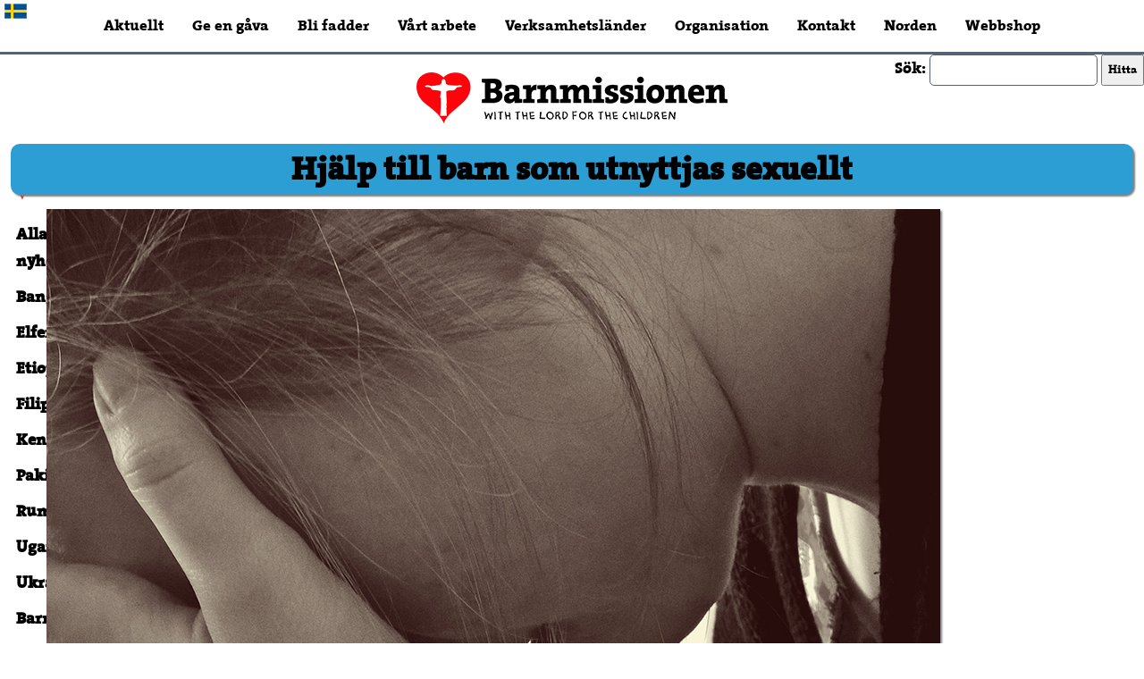

--- FILE ---
content_type: text/html; charset=UTF-8
request_url: https://barnmissionen.se/hjalp-till-barn-som-utnyttjas-sexuellt/
body_size: 16926
content:
<!DOCTYPE html>
<html lang="sv-SE">
<head>
<link rel="apple-touch-icon" sizes="57x57" href="https://barnmissionen.se/apple-icon-57x57.png">
<link rel="apple-touch-icon" sizes="60x60" href="https://barnmissionen.se/apple-icon-60x60.png">
<link rel="apple-touch-icon" sizes="72x72" href="https://barnmissionen.se/apple-icon-72x72.png">
<link rel="apple-touch-icon" sizes="76x76" href="https://barnmissionen.se/apple-icon-76x76.png">
<link rel="apple-touch-icon" sizes="114x114" href="https://barnmissionen.se/apple-icon-114x114.png">
<link rel="apple-touch-icon" sizes="120x120" href="https://barnmissionen.se/apple-icon-120x120.png">
<link rel="apple-touch-icon" sizes="144x144" href="https://barnmissionen.se/apple-icon-144x144.png">
<link rel="apple-touch-icon" sizes="152x152" href="https://barnmissionen.se/apple-icon-152x152.png">
<link rel="apple-touch-icon" sizes="180x180" href="https://barnmissionen.se/apple-icon-180x180.png">
<link rel="icon" type="image/png" sizes="192x192"  href="https://barnmissionen.se/android-icon-192x192.png">
<link rel="icon" type="image/png" sizes="32x32" href="https://barnmissionen.se/favicon-32x32.png">
<link rel="icon" type="image/png" sizes="96x96" href="https://barnmissionen.se/favicon-96x96.png">
<link rel="icon" type="image/png" sizes="16x16" href="https://barnmissionen.se/favicon-16x16.png">
<link rel="manifest" href="https://barnmissionen.se/manifest.json">
<meta name="msapplication-TileColor" content="#ffffff">
<meta name="msapplication-TileImage" content="https://barnmissionen.se/ms-icon-144x144.png">
<meta name="theme-color" content="#ffffff">
<meta charset="UTF-8" />
<!-- Created by Artisteer v4.2.0.60623 -->
<meta name="viewport" content="initial-scale = 1.0, maximum-scale = 1.0, width = device-width" />
<!--[if lt IE 9]><script src="/html5.js"></script><![endif]-->

<link rel="stylesheet" href="https://barnmissionen.se/wp-content/themes/Barnmissionen_up/style.css" media="screen" />
<link rel="pingback" href="https://barnmissionen.se/xmlrpc.php" />
<title>Hjälp till barn som utnyttjas sexuellt &#8211; Barnmissionen</title>
<meta name='robots' content='max-image-preview:large' />
	<style>img:is([sizes="auto" i], [sizes^="auto," i]) { contain-intrinsic-size: 3000px 1500px }</style>
	<link rel="alternate" hreflang="sv" href="https://barnmissionen.se/hjalp-till-barn-som-utnyttjas-sexuellt/" />
<link rel="alternate" hreflang="x-default" href="https://barnmissionen.se/hjalp-till-barn-som-utnyttjas-sexuellt/" />
<link rel="alternate" type="application/rss+xml" title="Barnmissionen &raquo; Webbflöde" href="https://barnmissionen.se/feed/" />
<link rel="alternate" type="application/rss+xml" title="Barnmissionen &raquo; Kommentarsflöde" href="https://barnmissionen.se/comments/feed/" />
<link rel="alternate" type="application/rss+xml" title="Barnmissionen &raquo; Kommentarsflöde för Hjälp till barn som utnyttjas sexuellt" href="https://barnmissionen.se/hjalp-till-barn-som-utnyttjas-sexuellt/feed/" />
<script type="text/javascript">
/* <![CDATA[ */
window._wpemojiSettings = {"baseUrl":"https:\/\/s.w.org\/images\/core\/emoji\/16.0.1\/72x72\/","ext":".png","svgUrl":"https:\/\/s.w.org\/images\/core\/emoji\/16.0.1\/svg\/","svgExt":".svg","source":{"concatemoji":"https:\/\/barnmissionen.se\/wp-includes\/js\/wp-emoji-release.min.js?ver=6.8.3"}};
/*! This file is auto-generated */
!function(s,n){var o,i,e;function c(e){try{var t={supportTests:e,timestamp:(new Date).valueOf()};sessionStorage.setItem(o,JSON.stringify(t))}catch(e){}}function p(e,t,n){e.clearRect(0,0,e.canvas.width,e.canvas.height),e.fillText(t,0,0);var t=new Uint32Array(e.getImageData(0,0,e.canvas.width,e.canvas.height).data),a=(e.clearRect(0,0,e.canvas.width,e.canvas.height),e.fillText(n,0,0),new Uint32Array(e.getImageData(0,0,e.canvas.width,e.canvas.height).data));return t.every(function(e,t){return e===a[t]})}function u(e,t){e.clearRect(0,0,e.canvas.width,e.canvas.height),e.fillText(t,0,0);for(var n=e.getImageData(16,16,1,1),a=0;a<n.data.length;a++)if(0!==n.data[a])return!1;return!0}function f(e,t,n,a){switch(t){case"flag":return n(e,"\ud83c\udff3\ufe0f\u200d\u26a7\ufe0f","\ud83c\udff3\ufe0f\u200b\u26a7\ufe0f")?!1:!n(e,"\ud83c\udde8\ud83c\uddf6","\ud83c\udde8\u200b\ud83c\uddf6")&&!n(e,"\ud83c\udff4\udb40\udc67\udb40\udc62\udb40\udc65\udb40\udc6e\udb40\udc67\udb40\udc7f","\ud83c\udff4\u200b\udb40\udc67\u200b\udb40\udc62\u200b\udb40\udc65\u200b\udb40\udc6e\u200b\udb40\udc67\u200b\udb40\udc7f");case"emoji":return!a(e,"\ud83e\udedf")}return!1}function g(e,t,n,a){var r="undefined"!=typeof WorkerGlobalScope&&self instanceof WorkerGlobalScope?new OffscreenCanvas(300,150):s.createElement("canvas"),o=r.getContext("2d",{willReadFrequently:!0}),i=(o.textBaseline="top",o.font="600 32px Arial",{});return e.forEach(function(e){i[e]=t(o,e,n,a)}),i}function t(e){var t=s.createElement("script");t.src=e,t.defer=!0,s.head.appendChild(t)}"undefined"!=typeof Promise&&(o="wpEmojiSettingsSupports",i=["flag","emoji"],n.supports={everything:!0,everythingExceptFlag:!0},e=new Promise(function(e){s.addEventListener("DOMContentLoaded",e,{once:!0})}),new Promise(function(t){var n=function(){try{var e=JSON.parse(sessionStorage.getItem(o));if("object"==typeof e&&"number"==typeof e.timestamp&&(new Date).valueOf()<e.timestamp+604800&&"object"==typeof e.supportTests)return e.supportTests}catch(e){}return null}();if(!n){if("undefined"!=typeof Worker&&"undefined"!=typeof OffscreenCanvas&&"undefined"!=typeof URL&&URL.createObjectURL&&"undefined"!=typeof Blob)try{var e="postMessage("+g.toString()+"("+[JSON.stringify(i),f.toString(),p.toString(),u.toString()].join(",")+"));",a=new Blob([e],{type:"text/javascript"}),r=new Worker(URL.createObjectURL(a),{name:"wpTestEmojiSupports"});return void(r.onmessage=function(e){c(n=e.data),r.terminate(),t(n)})}catch(e){}c(n=g(i,f,p,u))}t(n)}).then(function(e){for(var t in e)n.supports[t]=e[t],n.supports.everything=n.supports.everything&&n.supports[t],"flag"!==t&&(n.supports.everythingExceptFlag=n.supports.everythingExceptFlag&&n.supports[t]);n.supports.everythingExceptFlag=n.supports.everythingExceptFlag&&!n.supports.flag,n.DOMReady=!1,n.readyCallback=function(){n.DOMReady=!0}}).then(function(){return e}).then(function(){var e;n.supports.everything||(n.readyCallback(),(e=n.source||{}).concatemoji?t(e.concatemoji):e.wpemoji&&e.twemoji&&(t(e.twemoji),t(e.wpemoji)))}))}((window,document),window._wpemojiSettings);
/* ]]> */
</script>
<link rel='stylesheet' id='la-icon-maneger-style-css' href='https://barnmissionen.se/wp-content/uploads/la_icon_sets/style.min.css?ver=1.0.0' type='text/css' media='' />
<style id='wp-emoji-styles-inline-css' type='text/css'>

	img.wp-smiley, img.emoji {
		display: inline !important;
		border: none !important;
		box-shadow: none !important;
		height: 1em !important;
		width: 1em !important;
		margin: 0 0.07em !important;
		vertical-align: -0.1em !important;
		background: none !important;
		padding: 0 !important;
	}
</style>
<link rel='stylesheet' id='wp-block-library-css' href='https://barnmissionen.se/wp-includes/css/dist/block-library/style.min.css?ver=6.8.3' type='text/css' media='all' />
<style id='classic-theme-styles-inline-css' type='text/css'>
/*! This file is auto-generated */
.wp-block-button__link{color:#fff;background-color:#32373c;border-radius:9999px;box-shadow:none;text-decoration:none;padding:calc(.667em + 2px) calc(1.333em + 2px);font-size:1.125em}.wp-block-file__button{background:#32373c;color:#fff;text-decoration:none}
</style>
<style id='global-styles-inline-css' type='text/css'>
:root{--wp--preset--aspect-ratio--square: 1;--wp--preset--aspect-ratio--4-3: 4/3;--wp--preset--aspect-ratio--3-4: 3/4;--wp--preset--aspect-ratio--3-2: 3/2;--wp--preset--aspect-ratio--2-3: 2/3;--wp--preset--aspect-ratio--16-9: 16/9;--wp--preset--aspect-ratio--9-16: 9/16;--wp--preset--color--black: #000000;--wp--preset--color--cyan-bluish-gray: #abb8c3;--wp--preset--color--white: #ffffff;--wp--preset--color--pale-pink: #f78da7;--wp--preset--color--vivid-red: #cf2e2e;--wp--preset--color--luminous-vivid-orange: #ff6900;--wp--preset--color--luminous-vivid-amber: #fcb900;--wp--preset--color--light-green-cyan: #7bdcb5;--wp--preset--color--vivid-green-cyan: #00d084;--wp--preset--color--pale-cyan-blue: #8ed1fc;--wp--preset--color--vivid-cyan-blue: #0693e3;--wp--preset--color--vivid-purple: #9b51e0;--wp--preset--gradient--vivid-cyan-blue-to-vivid-purple: linear-gradient(135deg,rgba(6,147,227,1) 0%,rgb(155,81,224) 100%);--wp--preset--gradient--light-green-cyan-to-vivid-green-cyan: linear-gradient(135deg,rgb(122,220,180) 0%,rgb(0,208,130) 100%);--wp--preset--gradient--luminous-vivid-amber-to-luminous-vivid-orange: linear-gradient(135deg,rgba(252,185,0,1) 0%,rgba(255,105,0,1) 100%);--wp--preset--gradient--luminous-vivid-orange-to-vivid-red: linear-gradient(135deg,rgba(255,105,0,1) 0%,rgb(207,46,46) 100%);--wp--preset--gradient--very-light-gray-to-cyan-bluish-gray: linear-gradient(135deg,rgb(238,238,238) 0%,rgb(169,184,195) 100%);--wp--preset--gradient--cool-to-warm-spectrum: linear-gradient(135deg,rgb(74,234,220) 0%,rgb(151,120,209) 20%,rgb(207,42,186) 40%,rgb(238,44,130) 60%,rgb(251,105,98) 80%,rgb(254,248,76) 100%);--wp--preset--gradient--blush-light-purple: linear-gradient(135deg,rgb(255,206,236) 0%,rgb(152,150,240) 100%);--wp--preset--gradient--blush-bordeaux: linear-gradient(135deg,rgb(254,205,165) 0%,rgb(254,45,45) 50%,rgb(107,0,62) 100%);--wp--preset--gradient--luminous-dusk: linear-gradient(135deg,rgb(255,203,112) 0%,rgb(199,81,192) 50%,rgb(65,88,208) 100%);--wp--preset--gradient--pale-ocean: linear-gradient(135deg,rgb(255,245,203) 0%,rgb(182,227,212) 50%,rgb(51,167,181) 100%);--wp--preset--gradient--electric-grass: linear-gradient(135deg,rgb(202,248,128) 0%,rgb(113,206,126) 100%);--wp--preset--gradient--midnight: linear-gradient(135deg,rgb(2,3,129) 0%,rgb(40,116,252) 100%);--wp--preset--font-size--small: 13px;--wp--preset--font-size--medium: 20px;--wp--preset--font-size--large: 36px;--wp--preset--font-size--x-large: 42px;--wp--preset--spacing--20: 0.44rem;--wp--preset--spacing--30: 0.67rem;--wp--preset--spacing--40: 1rem;--wp--preset--spacing--50: 1.5rem;--wp--preset--spacing--60: 2.25rem;--wp--preset--spacing--70: 3.38rem;--wp--preset--spacing--80: 5.06rem;--wp--preset--shadow--natural: 6px 6px 9px rgba(0, 0, 0, 0.2);--wp--preset--shadow--deep: 12px 12px 50px rgba(0, 0, 0, 0.4);--wp--preset--shadow--sharp: 6px 6px 0px rgba(0, 0, 0, 0.2);--wp--preset--shadow--outlined: 6px 6px 0px -3px rgba(255, 255, 255, 1), 6px 6px rgba(0, 0, 0, 1);--wp--preset--shadow--crisp: 6px 6px 0px rgba(0, 0, 0, 1);}:where(.is-layout-flex){gap: 0.5em;}:where(.is-layout-grid){gap: 0.5em;}body .is-layout-flex{display: flex;}.is-layout-flex{flex-wrap: wrap;align-items: center;}.is-layout-flex > :is(*, div){margin: 0;}body .is-layout-grid{display: grid;}.is-layout-grid > :is(*, div){margin: 0;}:where(.wp-block-columns.is-layout-flex){gap: 2em;}:where(.wp-block-columns.is-layout-grid){gap: 2em;}:where(.wp-block-post-template.is-layout-flex){gap: 1.25em;}:where(.wp-block-post-template.is-layout-grid){gap: 1.25em;}.has-black-color{color: var(--wp--preset--color--black) !important;}.has-cyan-bluish-gray-color{color: var(--wp--preset--color--cyan-bluish-gray) !important;}.has-white-color{color: var(--wp--preset--color--white) !important;}.has-pale-pink-color{color: var(--wp--preset--color--pale-pink) !important;}.has-vivid-red-color{color: var(--wp--preset--color--vivid-red) !important;}.has-luminous-vivid-orange-color{color: var(--wp--preset--color--luminous-vivid-orange) !important;}.has-luminous-vivid-amber-color{color: var(--wp--preset--color--luminous-vivid-amber) !important;}.has-light-green-cyan-color{color: var(--wp--preset--color--light-green-cyan) !important;}.has-vivid-green-cyan-color{color: var(--wp--preset--color--vivid-green-cyan) !important;}.has-pale-cyan-blue-color{color: var(--wp--preset--color--pale-cyan-blue) !important;}.has-vivid-cyan-blue-color{color: var(--wp--preset--color--vivid-cyan-blue) !important;}.has-vivid-purple-color{color: var(--wp--preset--color--vivid-purple) !important;}.has-black-background-color{background-color: var(--wp--preset--color--black) !important;}.has-cyan-bluish-gray-background-color{background-color: var(--wp--preset--color--cyan-bluish-gray) !important;}.has-white-background-color{background-color: var(--wp--preset--color--white) !important;}.has-pale-pink-background-color{background-color: var(--wp--preset--color--pale-pink) !important;}.has-vivid-red-background-color{background-color: var(--wp--preset--color--vivid-red) !important;}.has-luminous-vivid-orange-background-color{background-color: var(--wp--preset--color--luminous-vivid-orange) !important;}.has-luminous-vivid-amber-background-color{background-color: var(--wp--preset--color--luminous-vivid-amber) !important;}.has-light-green-cyan-background-color{background-color: var(--wp--preset--color--light-green-cyan) !important;}.has-vivid-green-cyan-background-color{background-color: var(--wp--preset--color--vivid-green-cyan) !important;}.has-pale-cyan-blue-background-color{background-color: var(--wp--preset--color--pale-cyan-blue) !important;}.has-vivid-cyan-blue-background-color{background-color: var(--wp--preset--color--vivid-cyan-blue) !important;}.has-vivid-purple-background-color{background-color: var(--wp--preset--color--vivid-purple) !important;}.has-black-border-color{border-color: var(--wp--preset--color--black) !important;}.has-cyan-bluish-gray-border-color{border-color: var(--wp--preset--color--cyan-bluish-gray) !important;}.has-white-border-color{border-color: var(--wp--preset--color--white) !important;}.has-pale-pink-border-color{border-color: var(--wp--preset--color--pale-pink) !important;}.has-vivid-red-border-color{border-color: var(--wp--preset--color--vivid-red) !important;}.has-luminous-vivid-orange-border-color{border-color: var(--wp--preset--color--luminous-vivid-orange) !important;}.has-luminous-vivid-amber-border-color{border-color: var(--wp--preset--color--luminous-vivid-amber) !important;}.has-light-green-cyan-border-color{border-color: var(--wp--preset--color--light-green-cyan) !important;}.has-vivid-green-cyan-border-color{border-color: var(--wp--preset--color--vivid-green-cyan) !important;}.has-pale-cyan-blue-border-color{border-color: var(--wp--preset--color--pale-cyan-blue) !important;}.has-vivid-cyan-blue-border-color{border-color: var(--wp--preset--color--vivid-cyan-blue) !important;}.has-vivid-purple-border-color{border-color: var(--wp--preset--color--vivid-purple) !important;}.has-vivid-cyan-blue-to-vivid-purple-gradient-background{background: var(--wp--preset--gradient--vivid-cyan-blue-to-vivid-purple) !important;}.has-light-green-cyan-to-vivid-green-cyan-gradient-background{background: var(--wp--preset--gradient--light-green-cyan-to-vivid-green-cyan) !important;}.has-luminous-vivid-amber-to-luminous-vivid-orange-gradient-background{background: var(--wp--preset--gradient--luminous-vivid-amber-to-luminous-vivid-orange) !important;}.has-luminous-vivid-orange-to-vivid-red-gradient-background{background: var(--wp--preset--gradient--luminous-vivid-orange-to-vivid-red) !important;}.has-very-light-gray-to-cyan-bluish-gray-gradient-background{background: var(--wp--preset--gradient--very-light-gray-to-cyan-bluish-gray) !important;}.has-cool-to-warm-spectrum-gradient-background{background: var(--wp--preset--gradient--cool-to-warm-spectrum) !important;}.has-blush-light-purple-gradient-background{background: var(--wp--preset--gradient--blush-light-purple) !important;}.has-blush-bordeaux-gradient-background{background: var(--wp--preset--gradient--blush-bordeaux) !important;}.has-luminous-dusk-gradient-background{background: var(--wp--preset--gradient--luminous-dusk) !important;}.has-pale-ocean-gradient-background{background: var(--wp--preset--gradient--pale-ocean) !important;}.has-electric-grass-gradient-background{background: var(--wp--preset--gradient--electric-grass) !important;}.has-midnight-gradient-background{background: var(--wp--preset--gradient--midnight) !important;}.has-small-font-size{font-size: var(--wp--preset--font-size--small) !important;}.has-medium-font-size{font-size: var(--wp--preset--font-size--medium) !important;}.has-large-font-size{font-size: var(--wp--preset--font-size--large) !important;}.has-x-large-font-size{font-size: var(--wp--preset--font-size--x-large) !important;}
:where(.wp-block-post-template.is-layout-flex){gap: 1.25em;}:where(.wp-block-post-template.is-layout-grid){gap: 1.25em;}
:where(.wp-block-columns.is-layout-flex){gap: 2em;}:where(.wp-block-columns.is-layout-grid){gap: 2em;}
:root :where(.wp-block-pullquote){font-size: 1.5em;line-height: 1.6;}
</style>
<link rel='stylesheet' id='nks_cc_styles-css' href='https://barnmissionen.se/wp-content/plugins/NKS-custom/css/public.min.css?ver=6.8.3' type='text/css' media='all' />
<link rel='stylesheet' id='wcml-dropdown-0-css' href='//barnmissionen.se/wp-content/plugins/woocommerce-multilingual/templates/currency-switchers/legacy-dropdown/style.css?ver=5.5.3' type='text/css' media='all' />
<link rel='stylesheet' id='woocommerce-layout-css' href='https://barnmissionen.se/wp-content/plugins/woocommerce/assets/css/woocommerce-layout.css?ver=10.2.3' type='text/css' media='all' />
<link rel='stylesheet' id='woocommerce-smallscreen-css' href='https://barnmissionen.se/wp-content/plugins/woocommerce/assets/css/woocommerce-smallscreen.css?ver=10.2.3' type='text/css' media='only screen and (max-width: 768px)' />
<link rel='stylesheet' id='woocommerce-general-css' href='https://barnmissionen.se/wp-content/plugins/woocommerce/assets/css/woocommerce.css?ver=10.2.3' type='text/css' media='all' />
<style id='woocommerce-inline-inline-css' type='text/css'>
.woocommerce form .form-row .required { visibility: visible; }
</style>
<link rel='stylesheet' id='brands-styles-css' href='https://barnmissionen.se/wp-content/plugins/woocommerce/assets/css/brands.css?ver=10.2.3' type='text/css' media='all' />
<link rel='stylesheet' id='login-with-ajax-css' href='https://barnmissionen.se/wp-content/plugins/login-with-ajax/templates/login-with-ajax.min.css?ver=4.5.1' type='text/css' media='all' />
<link rel='stylesheet' id='swish-ecommerce-css' href='https://barnmissionen.se/wp-content/plugins/woo-swish-e-commerce/assets/stylesheets/swish.css?ver=3.7.5' type='text/css' media='all' />
<link rel='stylesheet' id='select2-css' href='https://barnmissionen.se/wp-content/plugins/woocommerce/assets/css/select2.css?ver=10.2.3' type='text/css' media='all' />
<link rel='stylesheet' id='woovr-frontend-css' href='https://barnmissionen.se/wp-content/plugins/wpc-variations-radio-buttons/assets/css/frontend.css?ver=3.7.2' type='text/css' media='all' />
<!--[if lte IE 7]>
<link rel='stylesheet' id='style.ie7.css-css' href='https://barnmissionen.se/wp-content/themes/Barnmissionen_up/style.ie7.css?ver=6.8.3' type='text/css' media='screen' />
<![endif]-->
<link rel='stylesheet' id='style.responsive.css-css' href='https://barnmissionen.se/wp-content/themes/Barnmissionen_up/style.responsive.css?ver=6.8.3' type='text/css' media='all' />
<script type="text/javascript" src="https://barnmissionen.se/wp-content/plugins/NKS-custom/includes/vendor/looks_awesome/icon_manager/js/md5.js?ver=1.0.0" id="la-icon-manager-md5-js"></script>
<script type="text/javascript" src="https://barnmissionen.se/wp-content/plugins/NKS-custom/includes/vendor/looks_awesome/icon_manager/js/util.js?ver=1.0.0" id="la-icon-manager-util-js"></script>
<script type="text/javascript" src="https://barnmissionen.se/wp-includes/js/jquery/jquery.min.js?ver=3.7.1" id="jquery-core-js"></script>
<script type="text/javascript" src="https://barnmissionen.se/wp-includes/js/jquery/jquery-migrate.min.js?ver=3.4.1" id="jquery-migrate-js"></script>
<script type="text/javascript" id="nks_cc_public-js-extra">
/* <![CDATA[ */
var NKS_CC_Opts = {"test_mode":"","sidebar_type":"slide","sidebar_pos":"right","width":"330","gaps":"20","base_color":"#333333","fade_content":"light","label_top":"1px","label_top_mob":"1px","label_size":"1x","label_vis":"visible","label_invert":"","label_no_anim":"","label_scroll_selector":"","selectors":"","bg":"none","path":"https:\/\/barnmissionen.se\/wp-content\/plugins\/NKS-custom\/img\/"};
/* ]]> */
</script>
<script type="text/javascript" src="https://barnmissionen.se/wp-content/plugins/NKS-custom/js/public.min.js?ver=3.0.2" id="nks_cc_public-js"></script>
<script type="text/javascript" src="https://barnmissionen.se/wp-content/plugins/woocommerce/assets/js/jquery-blockui/jquery.blockUI.min.js?ver=2.7.0-wc.10.2.3" id="jquery-blockui-js" defer="defer" data-wp-strategy="defer"></script>
<script type="text/javascript" id="wc-add-to-cart-js-extra">
/* <![CDATA[ */
var wc_add_to_cart_params = {"ajax_url":"\/wp-admin\/admin-ajax.php","wc_ajax_url":"\/?wc-ajax=%%endpoint%%","i18n_view_cart":"Visa varukorg","cart_url":"https:\/\/barnmissionen.se\/vald-gava\/","is_cart":"","cart_redirect_after_add":"yes"};
/* ]]> */
</script>
<script type="text/javascript" src="https://barnmissionen.se/wp-content/plugins/woocommerce/assets/js/frontend/add-to-cart.min.js?ver=10.2.3" id="wc-add-to-cart-js" defer="defer" data-wp-strategy="defer"></script>
<script type="text/javascript" src="https://barnmissionen.se/wp-content/plugins/woocommerce/assets/js/js-cookie/js.cookie.min.js?ver=2.1.4-wc.10.2.3" id="js-cookie-js" defer="defer" data-wp-strategy="defer"></script>
<script type="text/javascript" id="woocommerce-js-extra">
/* <![CDATA[ */
var woocommerce_params = {"ajax_url":"\/wp-admin\/admin-ajax.php","wc_ajax_url":"\/?wc-ajax=%%endpoint%%","i18n_password_show":"Visa l\u00f6senord","i18n_password_hide":"D\u00f6lj l\u00f6senord"};
/* ]]> */
</script>
<script type="text/javascript" src="https://barnmissionen.se/wp-content/plugins/woocommerce/assets/js/frontend/woocommerce.min.js?ver=10.2.3" id="woocommerce-js" defer="defer" data-wp-strategy="defer"></script>
<script type="text/javascript" id="login-with-ajax-js-extra">
/* <![CDATA[ */
var LWA = {"ajaxurl":"https:\/\/barnmissionen.se\/wp-admin\/admin-ajax.php","off":""};
/* ]]> */
</script>
<script type="text/javascript" src="https://barnmissionen.se/wp-content/plugins/login-with-ajax/templates/login-with-ajax.min.js?ver=4.5.1" id="login-with-ajax-js"></script>
<script type="text/javascript" id="waiting-for-swish-callback-js-extra">
/* <![CDATA[ */
var swish = {"logo":"https:\/\/barnmissionen.se\/wp-content\/plugins\/woo-swish-e-commerce\/assets\/images\/Swish_Logo_Primary_Light-BG_SVG.svg","ajaxurl":"https:\/\/barnmissionen.se\/wp-admin\/admin-ajax.php","nonce":"ed183cc84d","message":"Starta din Swish app och godk\u00e4nn betalningen"};
/* ]]> */
</script>
<script type="text/javascript" src="https://barnmissionen.se/wp-content/plugins/woo-swish-e-commerce/assets/javascript/swish.js?ver=3.7.5" id="waiting-for-swish-callback-js"></script>
<script type="text/javascript" src="https://barnmissionen.se/wp-content/themes/Barnmissionen_up/jquery-migrate-1.1.1.js?ver=6.8.3" id="jquery_migrate-js"></script>
<script type="text/javascript" src="https://barnmissionen.se/wp-content/themes/Barnmissionen_up/script.js?ver=6.8.3" id="script.js-js"></script>
<script type="text/javascript" src="https://barnmissionen.se/wp-content/themes/Barnmissionen_up/script.responsive.js?ver=6.8.3" id="script.responsive.js-js"></script>
<link rel="https://api.w.org/" href="https://barnmissionen.se/wp-json/" /><link rel="alternate" title="JSON" type="application/json" href="https://barnmissionen.se/wp-json/wp/v2/posts/9094" /><link rel="EditURI" type="application/rsd+xml" title="RSD" href="https://barnmissionen.se/xmlrpc.php?rsd" />
<link rel="canonical" href="https://barnmissionen.se/hjalp-till-barn-som-utnyttjas-sexuellt/" />
<link rel='shortlink' href='https://barnmissionen.se/?p=9094' />
<link rel="alternate" title="oEmbed (JSON)" type="application/json+oembed" href="https://barnmissionen.se/wp-json/oembed/1.0/embed?url=https%3A%2F%2Fbarnmissionen.se%2Fhjalp-till-barn-som-utnyttjas-sexuellt%2F" />
<link rel="alternate" title="oEmbed (XML)" type="text/xml+oembed" href="https://barnmissionen.se/wp-json/oembed/1.0/embed?url=https%3A%2F%2Fbarnmissionen.se%2Fhjalp-till-barn-som-utnyttjas-sexuellt%2F&#038;format=xml" />
<meta name="generator" content="WPML ver:4.8.5 stt:1,18,50;" />
<link rel="shortcut icon" href="https://barnmissionen.se/wp-content/themes/Barnmissionen_up/favicon.ico" />







<style type="text/css" id="nks-dynamic-styles">
    @font-face{
        font-family: 'FontAwesome';
        src: url('https://barnmissionen.se/wp-content/plugins/NKS-custom/fonts/fontawesome-webfont.eot?v=4.3.0');
        src: url('https://barnmissionen.se/wp-content/plugins/NKS-custom/fonts/fontawesome-webfont.eot?#iefix&v=4.3.0') format('embedded-opentype'),
        url('https://barnmissionen.se/wp-content/plugins/NKS-custom/fonts/fontawesome-webfont.svg?v=4.3.0#fontawesomeregular') format('svg'),
        url('https://barnmissionen.se/wp-content/plugins/NKS-custom/fonts/fontawesome-webfont.woff?v=4.3.0') format('woff'),
        url('https://barnmissionen.se/wp-content/plugins/NKS-custom/fonts/fontawesome-webfont.ttf?v=4.3.0') format('truetype');
        font-weight: normal;
        font-style: normal
    }

    
    
        #nks_cc_sidebar{
        width: 330px;
        overflow: hidden;
    }

    #nks_cc_sidebar .nks_cc_sidebar_cont_scrollable{
        width: 330px !important;
        padding-right: 60px;
    }

    .nks_mobile #nks_cc_sidebar .nks_cc_sidebar_cont_scrollable,
    .nks_mobile #nks_cc_sidebar .nks_cc_sidebar_cont{
        width: 100% !important;
    }

    #nks_cc_sidebar .nks_cc_sidebar_cont{
        width: 330px !important;
    }

    body #nks_cc_sidebar{
        -webkit-transform: translate(-330px, 0);
        -moz-transform: translate(-330px, 0);
        -ms-transform: translate(-330px, 0);
        -o-transform: translate(-330px, 0);
        transform: translate(-330px, 0);
        -webkit-transform: translate3d(-330px, 0, 0);
        -moz-transform: translate3d(-330px, 0, 0);
        -ms-transform: translate3d(-330px, 0, 0);
        -o-transform: translate3d(-330px, 0, 0);
        transform: translate3d(-330px, 0, 0);
    }

    body.nks_cc_sidebar_pos_right #nks_cc_sidebar{
        -webkit-transform: translate(330px, 0);
        -moz-transform: translate(330px, 0);
        -ms-transform: translate(330px, 0);
        -o-transform: translate(330px, 0);
        transform: translate(330px, 0);
        -webkit-transform: translate3d(330px, 0, 0);
        -moz-transform: translate3d(330px, 0, 0);
        -ms-transform: translate3d(330px, 0, 0);
        -o-transform: translate3d(330px, 0, 0);
        transform: translate3d(330px, 0, 0);
    }

    body.nks_cc_exposed > .nks_cc_trigger_tabs{
        -webkit-transform: translate(330px, 0);
        -moz-transform: translate(330px, 0);
        -ms-transform: translate(330px, 0);
        -o-transform: translate(330px, 0);
        transform: translate(330px, 0);
        -webkit-transform: translate3d(330px, 0, 0);
        -moz-transform: translate3d(330px, 0, 0);
        -ms-transform: translate3d(330px, 0, 0);
        -o-transform: translate3d(330px, 0, 0);
        transform: translate3d(330px, 0, 0);
    }

    body.nks_cc_sidebar_pos_right.nks_cc_exposed > .nks_cc_trigger_tabs{
        -webkit-transform: translate(-330px, 0);
        -moz-transform: translate(-330px, 0);
        -ms-transform: translate(-330px, 0);
        -o-transform: translate(-330px, 0);
        transform: translate(-330px, 0);
        -webkit-transform: translate3d(-330px, 0, 0);
        -moz-transform: translate3d(-330px, 0, 0);
        -ms-transform: translate3d(-330px, 0, 0);
        -o-transform: translate3d(-330px, 0, 0);
        transform: translate3d(-330px, 0, 0);
    }

    
    .nks_cc_exposed #nks-overlay{
        opacity: 0.3;
        -ms-filter: "progid:DXImageTransform.Microsoft.Alpha(Opacity=30)";
    }

        .nks_cc_exposed #nks-overlay:hover{
        cursor: pointer;
        cursor: url("https://barnmissionen.se/wp-content/plugins/NKS-custom/img/close2.png") 16 16, pointer;
    }

    
        #nks_cc_sidebar{
        background-color: #333333 !important;
    }

    
    .nks_cc_trigger_tabs #nks-tab-1 .fa:before  {
                    color: #ee3338;
          }.nks_cc_trigger_tabs.nks_metro  #nks-tab-1 .fa-stack-2x {
                    background-color: #ee3338;
          }#nks-content-1 {
                    background-color: #f7f0f1 !important;
          }#nks-content-1, #nks-content-1 p{
                    color: #ee3338 !important;
          }            .nks-content > div{
        padding: 20px !important;
    }

            .nks_cc_imagebg_custom{
        background-image: url() !important;
    }

    
    
    .nks_mobile .nks_cc_trigger_tabs{
        top: 1px !important;
    }

    h3{
color:#000000;
padding:3px;
}
h4{
padding:0 10px;
}
a{
color:#ee3338;
text-decoration:none;
}
form.search{
margin:10px 0;
}
    
</style>

<div id="nks_cc_sidebar" class="nks_cc_imagebg_none">
    <div class="nks_cc_sidebar_cont_scrollable">
        <div class="nks_cc_sidebar_cont">

            <div id='nks-content-1' class='nks-content'><div class='nks-shrinked'><div class="widget_text widget"><div class="textwidget custom-html-widget"><div class="sidenav">
<h3><a class="head" href="#" id="aktuellt">Aktuellt</a></h3>
<div id="aktuellt_div">
<a href="https://barnmissionen.se"><h4>Senaste nytt</h4></a>
<a href ="https://barnmissionen.se/?page_id=321"><h4>Nyheter</h4></a>
<a href="https://barnmissionen.se/?page_id=14"><h4>Tidning</h4></a>
</div>

<h3><a class="head" href="#" id="gava">Ge en gåva</a></h3>
<div id="gava_div">
<a href=https://barnmissionen.se/produkt/dar-det-bast-behovs//><h4>Ge en gåva</h4></a>
<a href=" https://barnmissionen.se/produkt/minnesgava/"><h4>Minnesgåva</h4></a>
<a href="https://barnmissionen.se/produkt/hogtidsgava/"><h4>Högtidsgåva</h4></a>
<a href="https://barnmissionen.se/?page_id=3145"><h4>Testamente</h4></a>

</div>

<h3><a class="head" href="#" id="fadder">Bli fadder</a></h3>
<div id="fadder_div">
<a href="https://barnmissionen.se/produkt/fadder/"><h4>Bli fadder</h4></a>
<a href="https://barnmissionen.se/produkt/loki-fadder/"><h4>Bli Loki-fadder</h4></a>
<a href="https://barnmissionen.se/produkt/foretagsfadder/"><h4>Företagsfadder</h4></a>
</div>

<h3><a class="head" href="#" id="arbete">Vårt arbete</a></h3>
<div id="arbete_div">
<a href="https://barnmissionen.se/?page_id=3148"><h4>Om Barnmissionen</h4></a>
<a href="https://barnmissionen.se/?page_id=3153"><h4>Utbildning</h4></a>
<a href="https://barnmissionen.se/?page_id=3188"><h4>Hälsa</h4></a>
<a href="https://barnmissionen.se/?page_id=3155"><h4>Utveckling & Entreprenörskap</h4></a>
<a href="https://barnmissionen.se/?page_id=3191"><h4>Humanitärt arbete</h4></a>
<a href="https://barnmissionen.se/?page_id=3151"><h4>Opinionsbildning</h4></a>
</div>

<h3><a class="head" href="#" id="lander">Verksamhetsländer</a></h3>
<div id="lander_div">
<a href="https://barnmissionen.se/?page_id=537"><h4>Översiktskarta</h4></a>
<a href="https://barnmissionen.se/?page_id=1524"><h4>Bangladesh</h4></a>
<a href="https://barnmissionen.se/?page_id=1660"><h4>Burkina Faso</h4></a>
<a href="https://barnmissionen.se/?page_id=166"><h4 >Filippinerna</h4></a>
<a href="https://barnmissionen.se/?page_id=3070"><h4 >Kamerun</h4></a>
<a href="https://barnmissionen.se/?page_id=464"><h4 >Kenya</h4></a>
<a href="https://barnmissionen.se/?page_id=8181"><h4 >Kongo-Brazzaville</h4></a>
<a href="https://barnmissionen.se/?page_id=6092"><h4 >Kongo DR</h4></a>
<a href="https://barnmissionen.se/?page_id=1545"><h4 >Moldavien</h4></a>
<a href="https://barnmissionen.se/?page_id=3167"><h4 >Nigeria</h4></a>
<a href="https://barnmissionen.se/?page_id=2168"><h4 >Pakistan</h4></a>
<a href="https://barnmissionen.se/?page_id=1591"><h4 >Rumänien</h4></a>
<a href="https://barnmissionen.se/?page_id=9519"><h4 >Sydsudan</h4></a><a href="https://barnmissionen.se/?page_id=8176"><h4 >Tanzania</h4></a>
<a href="https://barnmissionen.se/?page_id=8163"><h4 >Thailand</h4></a>
<a href="https://barnmissionen.se/?page_id=1607"><h4 >Uganda</h4></a>
<a href="https://barnmissionen.se/?page_id=1460"><h4 >Ukraina</h4></a>
<a href="https://barnmissionen.se/?page_id=1627"><h4 >Zambia</h4></a>
</div>

<h3><a class="head" href="#" id="org">Organisation</a></h3>
<div id="org_div">
<a href="https://barnmissionen.se/?page_id=4851"><h4 >Historia</h4></a>
<a href="https://barnmissionen.se/?page_id=52"><h4 >Stiftelse</h4></a>
<a href="https://barnmissionen.se/?page_id=54"><h4 >Styrelse</h4></a>
<a href="https://barnmissionen.se/?page_id=56"><h4 >Värdegrund</h4></a>
<a href="https://barnmissionen.se/?page_id=58"><h4 >Stadgar</h4></a>
<a href="https://barnmissionen.se/?page_id=60"><h4 >Generalsekreterare</h4></a>
<a href="https://barnmissionen.se/?page_id=62"><h4 >Integritetspolicy</h4></a>
<a href="https://barnmissionen.se/?page_id=64"><h4 >Årsredovisning</h4></a>
<a href="https://barnmissionen.se/?page_id=3142"><h4 >Kvalitetssäkring</h4></a>
<a href="https://barnmissionen.se/?page_id=3059"><h4 >Öppna Hjärtat Second Hand</h4></a>
<a href="https://barnmissionen.se/?page_id=72"><h4 >Besök från Barnmissionen</h4></a>
</div>

<h3><a class="head" href="#" id="kontakt">Kontakt</a></h3>
<div id="kontakt_div">
<a href="https://barnmissionen.se/?page_id=86"><h4 >Kontakta oss</h4></a>
<a href="https://barnmissionen.se/?page_id=88"><h4 >Lediga jobb</h4></a>
<a href="https://barnmissionen.se/?page_id=90"><h4 >Bli volontär</h4></a>
<a href="https://barnmissionen.se/?page_id=222"><h4 >Press och media</h4></a>
<a href="https://barnmissionen.se/?page_id=1827"><h4 >Frågor och svar</h4></a>
<a href="https://barnmissionen.se/visselblasaranmalan/"><h4 >Visselblåsaranmälan</h4></a>
</div>
<h3><a class="head" href="#" id="norden">Norden</a></h3>
<div id="norden_div">
<a href="https://barnmissionen.se/?page_id=6173"><h4 >Danmark</h4></a>
<a href="https://barnmissionen.se/?page_id=6159"><h4 >Finland</h4></a>
<a href="https://barnmissionen.se/?page_id=6196"><h4 >Färöarna</h4></a>
<a href="https://barnmissionen.se/?page_id=6188"><h4 >Norge</h4></a>
<a href="https://barnmissionen.se/?page_id=2241"><h4 >Sverige</h4></a>	
</div>
<h3><a class="head" href="https://barnmissionen.se/shop/" id="webbshop">Webbshop</a></h3>
<div class="widget widget_search2">
<form class="search" action="https://barnmissionen.se" name="searchform" method="get">
<label for="site-search2">Sök:</label>
<input type="search" id="site-search2" name="s" />
<button class="search-button" type="submit">Hitta</button>
			</form>	
</div></div></div></div></div></div>        </div>
    </div>
</div>

<div class="nks_cc_trigger_tabs nks_cc_label_visible" style="top:1px"><span id="nks-tab-1"  class="nks-tab fa-stack fa-lg fa-1x">
                    <i class="fa fa-square fa-stack-2x "></i> <i class="fa la0a686c94398d9aa95125a33c8a31c1b6-bars fa-stack-1x fa-inverse"></i>
                </span></div><div id="nks-body-bg"></div>
<div id="nks-overlay-wrapper">
    <div id="nks-overlay"></div>
</div>
<script>
    (function ($) {
        if (!$ || !window.NKS_CC_Opts) return;

        var TYPE = NKS_CC_Opts.sidebar_type;
        var $bodybg = $('#nks-body-bg');
        var b = document.body;
        var $body = $('body');
        var bodyCss;

        // fix onload
        $(function () {
            setTimeout(function () {

                if (!$bodybg.parent().is($body)) {
                    $body.prepend($bodybg).prepend($('.nks_cc_trigger_tabs')).prepend($('#nks_cc_sidebar')).append($('#nks-overlay-wrapper'));
                }

                if (TYPE === 'push') {
                    $bodybg.css('backgroundColor', $body.css('backgroundColor'))
                }

            }, 0)
        })

        if (TYPE === 'push') {

            bodyCss = {
                'backgroundColor': $body.css('backgroundColor'),
                'backgroundImage': $body.css('backgroundImage'),
                'backgroundAttachment': $body.css('backgroundAttachment'),
                'backgroundSize': $body.css('backgroundSize'),
                'backgroundPosition': $body.css('backgroundPosition'),
                'backgroundRepeat': $body.css('backgroundRepeat'),
                'backgroundOrigin': $body.css('backgroundOrigin'),
                'backgroundClip': $body.css('backgroundClip')
            };

            if (bodyCss.backgroundColor.indexOf('(0, 0, 0, 0') + 1 || bodyCss.backgroundColor.indexOf('transparent') + 1) {
                bodyCss.backgroundColor = '#fff';
            }

            if (bodyCss.backgroundAttachment === 'fixed') {
                NKS_CC_Opts.isBgFixed = true;
                bodyCss.position = 'fixed';
                bodyCss.bottom = 0;
                bodyCss.backgroundAttachment = 'scroll';
            } else {
//				bodyCss.height = Math.max(
//					b.scrollHeight, document.documentElement.scrollHeight,
//					b.offsetHeight, document.documentElement.offsetHeight,
//					b.clientHeight, document.documentElement.clientHeight
//				)
            }

            $bodybg.css(bodyCss);

        } else {
            //$body.addClass('nks_sidebar_slide')
        }

    })(window.jQuery)
</script>



<div class="sprak">
      
            <span class="icl-sv icl-current">          
                <a rel="alternate" hreflang="sv" href="https://barnmissionen.se/hjalp-till-barn-som-utnyttjas-sexuellt/"><img src="https://barnmissionen.se/wp-content/uploads/flags/Sweden.png" alt="Svenska flaggan" title="Svenska" class="cflags"/></a> 
            </span>
            </div>
</head>
<body class="wp-singular post-template-default single single-post postid-9094 single-format-standard wp-theme-Barnmissionen_up theme-Barnmissionen_up sp-easy-accordion-enabled woocommerce-no-js metaslider-plugin">
<!-- Global site tag (gtag.js) - Google Analytics -->
<script async src="https://www.googletagmanager.com/gtag/js?id=UA-154629354-1"></script>
<script>
  window.dataLayer = window.dataLayer || [];
  function gtag(){dataLayer.push(arguments);}
  gtag('js', new Date());

  gtag('config', 'UA-154629354-1');
</script>

<div id="main">
<div class="menu-top-container"><ul id="menu-top" class="menu"><li id="menu-item-19" class="menu-item menu-item-type-custom menu-item-object-custom menu-item-has-children menu-item-19"><a href="#">Aktuellt</a>
<ul class="sub-menu">
	<li id="menu-item-17" class="menu-item menu-item-type-post_type menu-item-object-page menu-item-home menu-item-17"><a href="https://barnmissionen.se/">Senaste nytt</a></li>
	<li id="menu-item-2719" class="menu-item menu-item-type-post_type menu-item-object-page menu-item-2719"><a href="https://barnmissionen.se/nyheter/">Nyheter</a></li>
	<li id="menu-item-18" class="menu-item menu-item-type-post_type menu-item-object-page menu-item-18"><a href="https://barnmissionen.se/tidning/">Tidning</a></li>
</ul>
</li>
<li id="menu-item-28" class="menu-item menu-item-type-custom menu-item-object-custom menu-item-has-children menu-item-28"><a href="#">Ge en gåva</a>
<ul class="sub-menu">
	<li id="menu-item-12908" class="menu-item menu-item-type-post_type menu-item-object-product menu-item-12908"><a href="https://barnmissionen.se/produkt/dar-det-bast-behovs/">Gåvor</a></li>
	<li id="menu-item-3226" class="menu-item menu-item-type-post_type menu-item-object-product menu-item-3226"><a href="https://barnmissionen.se/produkt/minnesgava/">Minnesgåva</a></li>
	<li id="menu-item-3227" class="menu-item menu-item-type-post_type menu-item-object-product menu-item-3227"><a href="https://barnmissionen.se/produkt/hogtidsgava/">Högtidsgåva</a></li>
	<li id="menu-item-3147" class="menu-item menu-item-type-post_type menu-item-object-page menu-item-3147"><a href="https://barnmissionen.se/testamentera-till-barnmissionen/">Testamente</a></li>
</ul>
</li>
<li id="menu-item-37" class="menu-item menu-item-type-custom menu-item-object-custom menu-item-has-children menu-item-37"><a href="#">Bli fadder</a>
<ul class="sub-menu">
	<li id="menu-item-3202" class="menu-item menu-item-type-post_type menu-item-object-product menu-item-3202"><a href="https://barnmissionen.se/produkt/fadder/">Bli fadder</a></li>
	<li id="menu-item-6256" class="menu-item menu-item-type-post_type menu-item-object-product menu-item-6256"><a href="https://barnmissionen.se/produkt/loki-fadder/">Bli Loki-fadder</a></li>
	<li id="menu-item-3203" class="menu-item menu-item-type-post_type menu-item-object-product menu-item-3203"><a href="https://barnmissionen.se/produkt/foretagsfadder/">Företagsfadder</a></li>
</ul>
</li>
<li id="menu-item-971" class="menu-item menu-item-type-custom menu-item-object-custom menu-item-has-children menu-item-971"><a href="#">Vårt arbete</a>
<ul class="sub-menu">
	<li id="menu-item-3150" class="menu-item menu-item-type-post_type menu-item-object-page menu-item-3150"><a href="https://barnmissionen.se/om-barnmissionen/">Om Barnmissionen</a></li>
	<li id="menu-item-3158" class="menu-item menu-item-type-post_type menu-item-object-page menu-item-3158"><a href="https://barnmissionen.se/utbildning/">Utbildning</a></li>
	<li id="menu-item-3194" class="menu-item menu-item-type-post_type menu-item-object-page menu-item-3194"><a href="https://barnmissionen.se/halsa/">Hälsa och omsorg</a></li>
	<li id="menu-item-3157" class="menu-item menu-item-type-post_type menu-item-object-page menu-item-3157"><a href="https://barnmissionen.se/utveckling-entreprenorskap/">Utveckling &#038; Entreprenörskap</a></li>
	<li id="menu-item-3193" class="menu-item menu-item-type-post_type menu-item-object-page menu-item-3193"><a href="https://barnmissionen.se/humanitart-arbete/">Humanitärt arbete</a></li>
	<li id="menu-item-3159" class="menu-item menu-item-type-post_type menu-item-object-page menu-item-3159"><a href="https://barnmissionen.se/opinionsbildning/">Opinionsbildning</a></li>
</ul>
</li>
<li id="menu-item-716" class="menu-item menu-item-type-custom menu-item-object-custom menu-item-has-children menu-item-716"><a href="#">Verksamhetsländer</a>
<ul class="sub-menu">
	<li id="menu-item-540" class="menu-item menu-item-type-post_type menu-item-object-page menu-item-540"><a href="https://barnmissionen.se/karta/">Översiktskarta</a></li>
	<li id="menu-item-1542" class="menu-item menu-item-type-post_type menu-item-object-page menu-item-1542"><a href="https://barnmissionen.se/bangladesh/">Bangladesh</a></li>
	<li id="menu-item-2236" class="menu-item menu-item-type-post_type menu-item-object-page menu-item-2236"><a href="https://barnmissionen.se/burkina-faso/">Burkina Faso</a></li>
	<li id="menu-item-183" class="menu-item menu-item-type-post_type menu-item-object-page menu-item-183"><a href="https://barnmissionen.se/filippinerna/">Filippinerna</a></li>
	<li id="menu-item-3076" class="menu-item menu-item-type-post_type menu-item-object-page menu-item-3076"><a href="https://barnmissionen.se/kamerun/">Kamerun</a></li>
	<li id="menu-item-466" class="menu-item menu-item-type-post_type menu-item-object-page menu-item-466"><a href="https://barnmissionen.se/kenya/">Kenya</a></li>
	<li id="menu-item-8197" class="menu-item menu-item-type-post_type menu-item-object-page menu-item-8197"><a href="https://barnmissionen.se/kongo-brazzaville/">Kongo Brazzaville</a></li>
	<li id="menu-item-6095" class="menu-item menu-item-type-post_type menu-item-object-page menu-item-6095"><a href="https://barnmissionen.se/kongo/">Kongo DR</a></li>
	<li id="menu-item-1554" class="menu-item menu-item-type-post_type menu-item-object-page menu-item-1554"><a href="https://barnmissionen.se/moldavien/">Moldavien</a></li>
	<li id="menu-item-3182" class="menu-item menu-item-type-post_type menu-item-object-page menu-item-3182"><a href="https://barnmissionen.se/nigeria/">Nigeria</a></li>
	<li id="menu-item-2189" class="menu-item menu-item-type-post_type menu-item-object-page menu-item-2189"><a href="https://barnmissionen.se/pakistan/">Pakistan</a></li>
	<li id="menu-item-1597" class="menu-item menu-item-type-post_type menu-item-object-page menu-item-1597"><a href="https://barnmissionen.se/rumanien/">Rumänien</a></li>
	<li id="menu-item-9534" class="menu-item menu-item-type-post_type menu-item-object-page menu-item-9534"><a href="https://barnmissionen.se/sydsudan/">Sydsudan</a></li>
	<li id="menu-item-8179" class="menu-item menu-item-type-post_type menu-item-object-page menu-item-8179"><a href="https://barnmissionen.se/tanzania/">Tanzania</a></li>
	<li id="menu-item-8165" class="menu-item menu-item-type-post_type menu-item-object-page menu-item-8165"><a href="https://barnmissionen.se/thailand/">Thailand</a></li>
	<li id="menu-item-1609" class="menu-item menu-item-type-post_type menu-item-object-page menu-item-1609"><a href="https://barnmissionen.se/uganda/">Uganda</a></li>
	<li id="menu-item-1517" class="menu-item menu-item-type-post_type menu-item-object-page menu-item-1517"><a href="https://barnmissionen.se/ukraina/">Ukraina</a></li>
	<li id="menu-item-1641" class="menu-item menu-item-type-post_type menu-item-object-page menu-item-1641"><a href="https://barnmissionen.se/zambia/">Zambia</a></li>
</ul>
</li>
<li id="menu-item-74" class="menu-item menu-item-type-custom menu-item-object-custom menu-item-has-children menu-item-74"><a href="#">Organisation</a>
<ul class="sub-menu">
	<li id="menu-item-4872" class="menu-item menu-item-type-post_type menu-item-object-page menu-item-4872"><a href="https://barnmissionen.se/historia/">Historia</a></li>
	<li id="menu-item-85" class="menu-item menu-item-type-post_type menu-item-object-page menu-item-85"><a href="https://barnmissionen.se/stiftelse/">Stiftelse</a></li>
	<li id="menu-item-84" class="menu-item menu-item-type-post_type menu-item-object-page menu-item-84"><a href="https://barnmissionen.se/styrelse/">Styrelse</a></li>
	<li id="menu-item-83" class="menu-item menu-item-type-post_type menu-item-object-page menu-item-83"><a href="https://barnmissionen.se/vardegrund/">Vision och värdegrund</a></li>
	<li id="menu-item-82" class="menu-item menu-item-type-post_type menu-item-object-page menu-item-82"><a href="https://barnmissionen.se/stadgar/">Stadgar</a></li>
	<li id="menu-item-81" class="menu-item menu-item-type-post_type menu-item-object-page menu-item-81"><a href="https://barnmissionen.se/generalsekreterare/">Generalsekreterare</a></li>
	<li id="menu-item-80" class="menu-item menu-item-type-post_type menu-item-object-page menu-item-privacy-policy menu-item-80"><a rel="privacy-policy" href="https://barnmissionen.se/integritetspolicy/">Integritetspolicy</a></li>
	<li id="menu-item-79" class="menu-item menu-item-type-post_type menu-item-object-page menu-item-79"><a href="https://barnmissionen.se/verksamhetsberattelse-med-arsredovisning/">Årsredovisning</a></li>
	<li id="menu-item-3144" class="menu-item menu-item-type-post_type menu-item-object-page menu-item-3144"><a href="https://barnmissionen.se/kvalitetssakring/">Kvalitetssäkring</a></li>
	<li id="menu-item-3069" class="menu-item menu-item-type-post_type menu-item-object-page menu-item-3069"><a href="https://barnmissionen.se/oppna-hjartat-second-hand/">﻿Öppna Hjärtat Second Hand</a></li>
	<li id="menu-item-75" class="menu-item menu-item-type-post_type menu-item-object-page menu-item-75"><a href="https://barnmissionen.se/besok-fran-barnmissionen/">Besök från Barnmissionen</a></li>
</ul>
</li>
<li id="menu-item-92" class="menu-item menu-item-type-custom menu-item-object-custom menu-item-has-children menu-item-92"><a href="#">Kontakt</a>
<ul class="sub-menu">
	<li id="menu-item-95" class="menu-item menu-item-type-post_type menu-item-object-page menu-item-95"><a href="https://barnmissionen.se/kontakta-oss/">Kontakta oss</a></li>
	<li id="menu-item-94" class="menu-item menu-item-type-post_type menu-item-object-page menu-item-94"><a href="https://barnmissionen.se/lediga-jobb/">Lediga jobb</a></li>
	<li id="menu-item-93" class="menu-item menu-item-type-post_type menu-item-object-page menu-item-93"><a href="https://barnmissionen.se/bli-volontar/">Bli volontär</a></li>
	<li id="menu-item-224" class="menu-item menu-item-type-post_type menu-item-object-page menu-item-224"><a href="https://barnmissionen.se/press-och-media/">Press och media</a></li>
	<li id="menu-item-1834" class="menu-item menu-item-type-post_type menu-item-object-page menu-item-1834"><a href="https://barnmissionen.se/fragor-och-svar/">Frågor och svar</a></li>
	<li id="menu-item-11405" class="menu-item menu-item-type-post_type menu-item-object-page menu-item-11405"><a href="https://barnmissionen.se/visselblasaranmalan/">Visselblåsaranmälan</a></li>
</ul>
</li>
<li id="menu-item-6237" class="menu-item menu-item-type-custom menu-item-object-custom menu-item-has-children menu-item-6237"><a href="#">Norden</a>
<ul class="sub-menu">
	<li id="menu-item-6240" class="menu-item menu-item-type-post_type menu-item-object-page menu-item-6240"><a href="https://barnmissionen.se/danmark/">Danmark</a></li>
	<li id="menu-item-6241" class="menu-item menu-item-type-post_type menu-item-object-page menu-item-6241"><a href="https://barnmissionen.se/finland/">Finland</a></li>
	<li id="menu-item-6238" class="menu-item menu-item-type-post_type menu-item-object-page menu-item-6238"><a href="https://barnmissionen.se/faroarna/">Färöarna</a></li>
	<li id="menu-item-6239" class="menu-item menu-item-type-post_type menu-item-object-page menu-item-6239"><a href="https://barnmissionen.se/norge/">Norge</a></li>
	<li id="menu-item-6247" class="menu-item menu-item-type-post_type menu-item-object-page menu-item-6247"><a href="https://barnmissionen.se/sverige/">Sverige</a></li>
</ul>
</li>
<li id="menu-item-2729" class="menu-item menu-item-type-custom menu-item-object-custom menu-item-2729"><a href="https://barnmissionen.se/shop/">Webbshop</a></li>
</ul></div><div class="sheet clearfix">

<header class="header"><div class="widget widget_text widget widget_custom_html" id="custom_html-11" ><div class="widget-content"><div class="textwidget custom-html-widget"><div class="widget widget_search">
<form class="search" action="https://barnmissionen.se" name="searchform" method="get">
<label for="site-search">Sök:</label>
<input type="search" id="site-search" name="s" />
<button class="search-button" type="submit">Hitta</button>
			</form>	
</div></div></div></div>

    <div class="shapes">
        
            </div>

<a href="https://barnmissionen.se" target="_self" class="logo logo-1228732830">
    <img src="https://barnmissionen.se/wp-content/themes/Barnmissionen_up/images/logo-1228732830.png" alt="Barnmissionen logga med hjärta" />
</a>




                
                    
</header>
<div class="layout-wrapper">
                <div class="content-layout">
                    <div class="content-layout-row">
                        

<div class="layout-cell sidebar1"><div  id="vmenuwidget-17" class="vmenublock clearfix">
        <div class="vmenublockheader">
            <div class="t">Nyhetsområden ▼</div>
        </div><div class="vmenublockcontent">
<ul class="vmenu">
	<li class="menu-item-4912"><a title="Alla nyheter" href="https://barnmissionen.se/nyheter/">Alla nyheter</a>
	</li>
	<li class="menu-item-2716"><a title="Bangladesh" href="https://barnmissionen.se/nyheter-bangladesh/">Bangladesh</a>
	</li>
	<li class="menu-item-2714"><a title="Elfenbenskusten" href="https://barnmissionen.se/nyheter-elfenbenskusten/">Elfenbenskusten</a>
	</li>
	<li class="menu-item-2713"><a title="Etiopien" href="https://barnmissionen.se/?page_id=2687">Etiopien</a>
	</li>
	<li class="menu-item-2712"><a title="Filippinerna" href="https://barnmissionen.se/nyheter-filippinerna/">Filippinerna</a>
	</li>
	<li class="menu-item-2710"><a title="Kenya" href="https://barnmissionen.se/nyheter-kenya/">Kenya</a>
	</li>
	<li class="menu-item-2709"><a title="Pakistan" href="https://barnmissionen.se/nyheter-pakistan/">Pakistan</a>
	</li>
	<li class="menu-item-2854"><a title="Rumänien" href="https://barnmissionen.se/nyheter-rumanien/">Rumänien</a>
	</li>
	<li class="menu-item-2708"><a title="Uganda" href="https://barnmissionen.se/nyheter-uganda/">Uganda</a>
	</li>
	<li class="menu-item-2707"><a title="Ukraina" href="https://barnmissionen.se/nyheter-ukraina/">Ukraina</a>
	</li>
	<li class="menu-item-2715"><a title="Barnmissionen" href="https://barnmissionen.se/nyheter-barnmissionen/">Barnmissionen</a>
	</li>
	<li class="menu-item-2711"><a title="Kampanjer" href="https://barnmissionen.se/nyheter-kampanjer/">Kampanjer</a>
	</li>
</ul>
</div>
</div><div  id="text-2" class="block widget widget_text  clearfix">
        <div class="blockcontent">			<div class="textwidget"></div>
		</div>
</div></div>
                        <div class="layout-cell content">
							<article id="post-9094"  class="post article  post-9094 post type-post status-publish format-standard hentry category-okategoriserad" style="">
                                <h1 class="postheader entry-title"><strong>Hjälp till barn som utnyttjas sexuellt</strong></h1>                                                <div class="postheadericons metadata-icons"><span class="postdateicon"><span class="date">Publicerad</span> <span class="entry-date updated" title="11:28">2 mars, 2023</span></span></div>                <div class="postcontent clearfix">
<figure class="wp-block-image size-full"><img fetchpriority="high" decoding="async" width="1000" height="600" src="https://barnmissionen.se/wp-content/uploads/2023/03/gratande-flicka-1000x600-1.jpg" alt="" class="wp-image-9095" srcset="https://barnmissionen.se/wp-content/uploads/2023/03/gratande-flicka-1000x600-1.jpg 1000w, https://barnmissionen.se/wp-content/uploads/2023/03/gratande-flicka-1000x600-1-600x360.jpg 600w, https://barnmissionen.se/wp-content/uploads/2023/03/gratande-flicka-1000x600-1-300x180.jpg 300w, https://barnmissionen.se/wp-content/uploads/2023/03/gratande-flicka-1000x600-1-768x461.jpg 768w" sizes="(max-width: 1000px) 100vw, 1000px" /></figure>



<p><strong>ChildSafe är Barnmissionens partnerorganisation som hjälper sexuellt utnyttjade barn och unga i Thailand. Förutom ett stort förebyggande arbete hjälper de barn som drabbas.</strong></p>



<p>En ung flicka i Thailand luras till att klä av sig framför sin dator. Mannen som tvingar flickan till detta, vill sälja bilderna. Han sprider också bilderna till flickans skola. Det leder till att hon skäms så djupt att hon inte vågar gå tillbaka till skolan.</p>



<p>Barnmissionens partnerorganisation i Thailand, ChildSafe, får kontakt med flickan. Hon får hjälp att gå vidare med detta, nätet kring pedofilen dras åt, och flickan och hennes skolklass får bearbeta vad som hänt.</p>



<p>− Vi är glada att kunna ge stöd, då många som utsätts på detta sätt, känt sig tvingade att flytta eller till och med ta sitt eget liv, berättar Ingvar Fredriksson från ChildSafe.</p>



<p>Under de senaste årens pandemi har antalet barn som utnyttjas sexuellt på nätet ökat explosionsartat. Asien är speciellt hårt drabbad av denna exploatering av barn, och problemet finns i alla asiatiska länder.</p>



<p>Men mitt i mörkret ser Ingvar Fredriksson också positiva tecken.</p>



<p>− Förr var det väldigt sällan som någon vågade berätta om övergrepp, om vad som hände bakom kulisserna. Alla visste vad som pågick, eftersom det var så vanligt, men ingen sa något. Nu får vi samtal från unga som berättar om övergrepp, så gott som varje dag. Ibland säger de att deras kompisar är utsatta, men ofta vågar de även berätta om sig själva. Detta ser vi som framsteg, att de vågar berätta, så att vi kan hjälpa, berättar Ingvar Fredriksson.</p>



<p>ChildSafe har ett stort förebyggande arbete. De kommer ut till skolor och undervisar barn om barns rättigheter och att alla har rätt att känna sig trygga i familjen och i samhället. &nbsp;De arbetar också med att utbilda vuxna som barnen kan fly till och känna sig trygga hos.</p>



<p>Barn som utsatts för övergrepp får hjälp, först och främst genom att ChildSafe lyssnar på dem och står på deras sida. De uppmuntrar dem att gå till polisen och anmäla övergreppen, och de finns sedan med och stöttar barnet eller tonåringen genom hela rättsprocessen och rehabiliteringen.</p>



<p><em>Barnmissionen har just nu en kampanj för att hjälpa sexuellt utnyttjade barn, genom våra partnerorganisationer i Asien, där problemet är störst. Vill du hjälpa Barnmissionen i kampen mot sexuellt utnyttjande av barn? Ge gärna en gåva via <a href="https://barnmissionen.se/produkt/sexuellt_utsatta_barn/" data-type="URL" data-id="https://barnmissionen.se/produkt/sexuellt_utsatta_barn/">hemsidan</a>. Det går också utmärkt att swisha till 9010802 och uppge ”Sexuellt utnyttjade barn”. Tack för ditt stöd!</em></p>
</div>


</article>
				

                        </div>
                        

<div class="layout-cell sidebar2"><div  id="text-3" class="block widget widget_text  clearfix">
        <div class="blockcontent">			<div class="textwidget"></div>
		</div>
</div></div>
                    </div>
                </div>
            </div><footer class="footer"><div class="footer-text">
<div>  
<div>
<a href="https://www.devent.co" target="_self"><img width="150" height="53" alt="Devent logo green" src="https://barnmissionen.se/wp-content/themes/Barnmissionen_up/images/Devent-liggande-positiv102.png" style="margin-top: 5px; margin-right: 5px; margin-bottom: 5px; margin-left: 5px;" /></a>
<a href="https://www.insamlingskontroll.se/" target="_self"><img width="150" height="37" alt="90 icon" src="https://barnmissionen.se/wp-content/themes/Barnmissionen_up/images/images.png" style="margin-top: 5px; margin-right: 5px; margin-bottom: 5px; margin-left: 5px; " /></a><br />
</div>
<div>
<a href="https://www.facebook.com/barnmissionen/" target="_self"><img width="32" height="32" alt="Facebook icon blue" src="https://barnmissionen.se/wp-content/themes/Barnmissionen_up/images/fb.png" class="nomax" /></a>
<a href="https://www.youtube.com/@Barnmissionen-777" target="_self"><img width="32" height="23" alt="Youtube icon red" src="https://barnmissionen.se/wp-content/themes/Barnmissionen_up/images/yt.png" class="nomax" /></a>
<a href="https://www.instagram.com/skandinaviska_barnmissionen/" target="_self"><img width="32" height="32" alt="Instagram icon" src="https://barnmissionen.se/wp-content/themes/Barnmissionen_up/images/insta.png" class="nomax" /></a>
<a href="https://www.linkedin.com/company/28634994/" target="_self"><img width="32" height="32" alt="Linkedin icon" src="https://barnmissionen.se/wp-content/themes/Barnmissionen_up/images/lkin.png" class="nomax" /></a>
</div>
<div>
<p>Strömgatan 14, 212 25 Malmö</p><p>040-689 30 40</p>
<p><a href="mailto: info@barnmissionen.se">info@barnmissionen.se</a></p>
<p>Plusgiro: 901080-2</p><p>Bankgiro: 901-0802</p>
<p>Swish: 9010802</p>
</div>
</div>

</div>
</footer>

    </div>
</div>


<div id="wp-footer">
	<script type="speculationrules">
{"prefetch":[{"source":"document","where":{"and":[{"href_matches":"\/*"},{"not":{"href_matches":["\/wp-*.php","\/wp-admin\/*","\/wp-content\/uploads\/*","\/wp-content\/*","\/wp-content\/plugins\/*","\/wp-content\/themes\/Barnmissionen_up\/*","\/*\\?(.+)"]}},{"not":{"selector_matches":"a[rel~=\"nofollow\"]"}},{"not":{"selector_matches":".no-prefetch, .no-prefetch a"}}]},"eagerness":"conservative"}]}
</script>
	<script type='text/javascript'>
		(function () {
			var c = document.body.className;
			c = c.replace(/woocommerce-no-js/, 'woocommerce-js');
			document.body.className = c;
		})();
	</script>
	<link rel='stylesheet' id='wc-blocks-style-css' href='https://barnmissionen.se/wp-content/plugins/woocommerce/assets/client/blocks/wc-blocks.css?ver=wc-10.2.3' type='text/css' media='all' />
<link rel='stylesheet' id='metaslider-flex-slider-css' href='https://barnmissionen.se/wp-content/plugins/ml-slider/assets/sliders/flexslider/flexslider.css?ver=3.103.0' type='text/css' media='all' property='stylesheet' />
<link rel='stylesheet' id='metaslider-public-css' href='https://barnmissionen.se/wp-content/plugins/ml-slider/assets/metaslider/public.css?ver=3.103.0' type='text/css' media='all' property='stylesheet' />
<style id='metaslider-public-inline-css' type='text/css'>
#metaslider-id-1449 .flexslider .flex-direction-nav li a { background: rgba(255,255,255,0) }
#metaslider-id-1449 .flexslider .flex-direction-nav li a:hover { background: rgba(255,255,255,0) }
#metaslider-id-1449 .flexslider .flex-direction-nav li a:before { background-color: #ffffff }
#metaslider-id-1449 .flexslider .flex-direction-nav li a:hover:before { background-color: #ffffff }
#metaslider-id-1449 .flexslider ol.flex-control-nav:not(.flex-control-thumbs) li a:not(.flex-active) { background: rgba(255,255,255,0.9) }
#metaslider-id-1449 .flexslider ol.flex-control-nav:not(.flex-control-thumbs) li a:hover { background: rgba(255,255,255,0.9) }
#metaslider-id-1449 .flexslider .flex-control-nav li a.flex-active { background: rgba(255,255,255,0.9) }
#metaslider-id-1449 .flexslider .flex-control-nav li a { border-color: rgba(255,255,255,0) }
#metaslider-id-1449 .flexslider .flex-control-nav li a:not(.flex-active):hover { border-color: rgba(255,255,255,0) }
#metaslider-id-1449 .flexslider .flex-control-nav li a.flex-active { border-color: rgba(255,255,255,1) }
#metaslider-id-1449 .flexslider .caption-wrap { background: rgba(0,0,0,0.8) }
#metaslider-id-1449 .flexslider .caption-wrap .caption { color: #ffffff }
#metaslider-id-1449 .flexslider .caption-wrap a { color: #ffffff }
#metaslider-id-1449 .flexslider .flex-pauseplay .flex-pause, #metaslider-id-1449 .flexslider .flex-pauseplay .flex-play { background-color: #000 }
#metaslider-id-1449 .flexslider .flex-pauseplay a:hover { background-color: #000 }
#metaslider-id-1449 .flexslider .flex-pauseplay a:before { color: #fff }
#metaslider-id-1449 .flexslider .flex-pauseplay a:hover:before { color: #fff }
#metaslider-id-1449 .flex-viewport, #metaslider-id-1449 .slides { background: #fff }
#metaslider-id-1449 .flexslider .flex-progress-bar { background-color: #fff }
@media only screen and (max-width: 767px) { .hide-arrows-smartphone .flex-direction-nav, .hide-navigation-smartphone .flex-control-paging, .hide-navigation-smartphone .flex-control-nav, .hide-navigation-smartphone .filmstrip, .hide-slideshow-smartphone, .metaslider-hidden-content.hide-smartphone{ display: none!important; }}@media only screen and (min-width : 768px) and (max-width: 1023px) { .hide-arrows-tablet .flex-direction-nav, .hide-navigation-tablet .flex-control-paging, .hide-navigation-tablet .flex-control-nav, .hide-navigation-tablet .filmstrip, .hide-slideshow-tablet, .metaslider-hidden-content.hide-tablet{ display: none!important; }}@media only screen and (min-width : 1024px) and (max-width: 1439px) { .hide-arrows-laptop .flex-direction-nav, .hide-navigation-laptop .flex-control-paging, .hide-navigation-laptop .flex-control-nav, .hide-navigation-laptop .filmstrip, .hide-slideshow-laptop, .metaslider-hidden-content.hide-laptop{ display: none!important; }}@media only screen and (min-width : 1440px) { .hide-arrows-desktop .flex-direction-nav, .hide-navigation-desktop .flex-control-paging, .hide-navigation-desktop .flex-control-nav, .hide-navigation-desktop .filmstrip, .hide-slideshow-desktop, .metaslider-hidden-content.hide-desktop{ display: none!important; }}
</style>
<link rel='stylesheet' id='metaslider_jenga_theme_styles-css' href='https://barnmissionen.se/wp-content/plugins/ml-slider/themes/jenga/v1.0.0/style.css?ver=3.103.0' type='text/css' media='all' property='stylesheet' />
<link rel='stylesheet' id='mediaelement-css' href='https://barnmissionen.se/wp-includes/js/mediaelement/mediaelementplayer-legacy.min.css?ver=4.2.17' type='text/css' media='all' />
<link rel='stylesheet' id='wp-mediaelement-css' href='https://barnmissionen.se/wp-includes/js/mediaelement/wp-mediaelement.min.css?ver=6.8.3' type='text/css' media='all' />
<script type="text/javascript" id="wcml-mc-scripts-js-extra">
/* <![CDATA[ */
var wcml_mc_settings = {"wcml_spinner":"https:\/\/barnmissionen.se\/wp-content\/plugins\/sitepress-multilingual-cms\/res\/img\/ajax-loader.gif","current_currency":{"code":"SEK","symbol":"&#107;&#114;"},"cache_enabled":""};
/* ]]> */
</script>
<script type="text/javascript" src="https://barnmissionen.se/wp-content/plugins/woocommerce-multilingual/res/js/wcml-multi-currency.min.js?ver=5.5.3" id="wcml-mc-scripts-js" defer="defer" data-wp-strategy="defer"></script>
<script type="text/javascript" src="https://barnmissionen.se/wp-content/themes/Barnmissionen_up/js/bm_standard.js?ver=1.0" id="bm-js"></script>
<script type="text/javascript" id="cart-widget-js-extra">
/* <![CDATA[ */
var actions = {"is_lang_switched":"0","force_reset":"0"};
/* ]]> */
</script>
<script type="text/javascript" src="https://barnmissionen.se/wp-content/plugins/woocommerce-multilingual/res/js/cart_widget.min.js?ver=5.5.3" id="cart-widget-js" defer="defer" data-wp-strategy="defer"></script>
<script type="text/javascript" src="https://barnmissionen.se/wp-content/plugins/woocommerce/assets/js/sourcebuster/sourcebuster.min.js?ver=10.2.3" id="sourcebuster-js-js"></script>
<script type="text/javascript" id="wc-order-attribution-js-extra">
/* <![CDATA[ */
var wc_order_attribution = {"params":{"lifetime":1.0e-5,"session":30,"base64":false,"ajaxurl":"https:\/\/barnmissionen.se\/wp-admin\/admin-ajax.php","prefix":"wc_order_attribution_","allowTracking":true},"fields":{"source_type":"current.typ","referrer":"current_add.rf","utm_campaign":"current.cmp","utm_source":"current.src","utm_medium":"current.mdm","utm_content":"current.cnt","utm_id":"current.id","utm_term":"current.trm","utm_source_platform":"current.plt","utm_creative_format":"current.fmt","utm_marketing_tactic":"current.tct","session_entry":"current_add.ep","session_start_time":"current_add.fd","session_pages":"session.pgs","session_count":"udata.vst","user_agent":"udata.uag"}};
/* ]]> */
</script>
<script type="text/javascript" src="https://barnmissionen.se/wp-content/plugins/woocommerce/assets/js/frontend/order-attribution.min.js?ver=10.2.3" id="wc-order-attribution-js"></script>
<script type="text/javascript" src="https://barnmissionen.se/wp-content/plugins/wpc-variations-radio-buttons/assets/libs/ddslick/jquery.ddslick.min.js?ver=3.7.2" id="ddslick-js"></script>
<script type="text/javascript" src="https://barnmissionen.se/wp-content/plugins/woocommerce/assets/js/select2/select2.full.min.js?ver=4.0.3-wc.10.2.3" id="select2-js" defer="defer" data-wp-strategy="defer"></script>
<script type="text/javascript" src="https://barnmissionen.se/wp-content/plugins/wpc-variations-radio-buttons/assets/js/frontend.js?ver=3.7.2" id="woovr-frontend-js"></script>
<script type="text/javascript" src="https://barnmissionen.se/wp-content/plugins/ml-slider/assets/sliders/flexslider/jquery.flexslider.min.js?ver=3.103.0" id="metaslider-flex-slider-js"></script>
<script type="text/javascript" id="metaslider-flex-slider-js-after">
/* <![CDATA[ */
var metaslider_1449 = function($) {$('#metaslider_1449').addClass('flexslider');
            $('#metaslider_1449').flexslider({ 
                slideshowSpeed:5000,
                animation:"fade",
                controlNav:false,
                directionNav:false,
                pauseOnHover:false,
                direction:"horizontal",
                reverse:false,
                keyboard:true,
                touch:true,
                animationSpeed:600,
                prevText:"Föregående",
                nextText:"Nästa",
                smoothHeight:false,
                fadeFirstSlide:true,
                slideshow:true,
                pausePlay:false,
                showPlayText:false,
                playText:false,
                pauseText:false,
                start: function(slider) {
                
                // Function to disable focusable elements in aria-hidden slides
                function disableAriaHiddenFocusableElements() {
                    var slider_ = $('#metaslider_1449');
                    
                    // Disable focusable elements in slides with aria-hidden='true'
                    slider_.find('.slides li[aria-hidden="true"] a, .slides li[aria-hidden="true"] button, .slides li[aria-hidden="true"] input, .slides li[aria-hidden="true"] select, .slides li[aria-hidden="true"] textarea, .slides li[aria-hidden="true"] [tabindex]:not([tabindex="-1"])').attr('tabindex', '-1');
                    
                    // Disable focusable elements in cloned slides (these should never be focusable)
                    slider_.find('.slides li.clone a, .slides li.clone button, .slides li.clone input, .slides li.clone select, .slides li.clone textarea, .slides li.clone [tabindex]:not([tabindex="-1"])').attr('tabindex', '-1');
                }
                
                // Initial setup
                disableAriaHiddenFocusableElements();
                
                // Observer for aria-hidden and clone changes
                if (typeof MutationObserver !== 'undefined') {
                    var ariaObserver = new MutationObserver(function(mutations) {
                        var shouldUpdate = false;
                        mutations.forEach(function(mutation) {
                            if (mutation.type === 'attributes' && mutation.attributeName === 'aria-hidden') {
                                shouldUpdate = true;
                            }
                            if (mutation.type === 'childList') {
                                // Check if cloned slides were added/removed
                                for (var i = 0; i < mutation.addedNodes.length; i++) {
                                    if (mutation.addedNodes[i].nodeType === 1 && 
                                        (mutation.addedNodes[i].classList.contains('clone') || 
                                         mutation.addedNodes[i].querySelector && mutation.addedNodes[i].querySelector('.clone'))) {
                                        shouldUpdate = true;
                                        break;
                                    }
                                }
                            }
                        });
                        if (shouldUpdate) {
                            setTimeout(disableAriaHiddenFocusableElements, 10);
                        }
                    });
                    
                    var targetNode = $('#metaslider_1449')[0];
                    if (targetNode) {
                        ariaObserver.observe(targetNode, { 
                            attributes: true, 
                            attributeFilter: ['aria-hidden'],
                            childList: true,
                            subtree: true
                        });
                    }
                }
                
                },
                after: function(slider) {
                
                // Re-disable focusable elements after slide transitions
                var slider_ = $('#metaslider_1449');
                
                // Disable focusable elements in slides with aria-hidden='true'
                slider_.find('.slides li[aria-hidden="true"] a, .slides li[aria-hidden="true"] button, .slides li[aria-hidden="true"] input, .slides li[aria-hidden="true"] select, .slides li[aria-hidden="true"] textarea, .slides li[aria-hidden="true"] [tabindex]:not([tabindex="-1"])').attr('tabindex', '-1');
                
                // Disable focusable elements in cloned slides
                slider_.find('.slides li.clone a, .slides li.clone button, .slides li.clone input, .slides li.clone select, .slides li.clone textarea, .slides li.clone [tabindex]:not([tabindex="-1"])').attr('tabindex', '-1');
                
                }
            });
            $(document).trigger('metaslider/initialized', '#metaslider_1449');
        };
        var timer_metaslider_1449 = function() {
            var slider = !window.jQuery ? window.setTimeout(timer_metaslider_1449, 100) : !jQuery.isReady ? window.setTimeout(timer_metaslider_1449, 1) : metaslider_1449(window.jQuery);
        };
        timer_metaslider_1449();
/* ]]> */
</script>
<script type="text/javascript" id="metaslider-script-js-extra">
/* <![CDATA[ */
var wpData = {"baseUrl":"https:\/\/barnmissionen.se"};
/* ]]> */
</script>
<script type="text/javascript" src="https://barnmissionen.se/wp-content/plugins/ml-slider/assets/metaslider/script.min.js?ver=3.103.0" id="metaslider-script-js"></script>
<script type="text/javascript" src="https://barnmissionen.se/wp-content/plugins/ml-slider/themes/jenga/v1.0.0/script.js?ver=3.103.0" id="metaslider_jenga_theme_script-js"></script>
<script type="text/javascript" id="mediaelement-core-js-before">
/* <![CDATA[ */
var mejsL10n = {"language":"sv","strings":{"mejs.download-file":"Ladda ner fil","mejs.install-flash":"Din webbl\u00e4sare har ingen Flash-spelare aktiverad eller installerad. Aktivera ditt till\u00e4gg f\u00f6r Flash eller h\u00e4mta senaste versionen p\u00e5 https:\/\/get.adobe.com\/flashplayer\/","mejs.fullscreen":"Fullsk\u00e4rm","mejs.play":"Spela upp","mejs.pause":"Paus","mejs.time-slider":"S\u00f6kare","mejs.time-help-text":"Anv\u00e4nd v\u00e4nster\/h\u00f6ger-piltangenter f\u00f6r att hoppa en sekund, upp\/ner-piltangenter f\u00f6r att hoppa tio sekunder.","mejs.live-broadcast":"Direkts\u00e4ndning","mejs.volume-help-text":"Anv\u00e4nd upp\/ner-piltangenterna f\u00f6r att h\u00f6ja eller s\u00e4nka volymen.","mejs.unmute":"S\u00e4tt p\u00e5 ljud","mejs.mute":"Ljud av","mejs.volume-slider":"Volymkontroll","mejs.video-player":"Videospelare","mejs.audio-player":"Ljudspelare","mejs.captions-subtitles":"Textning","mejs.captions-chapters":"Kapitel","mejs.none":"Inget","mejs.afrikaans":"Afrikaans","mejs.albanian":"Albanska","mejs.arabic":"Arabiska","mejs.belarusian":"Vitryska","mejs.bulgarian":"Bulgariska","mejs.catalan":"Katalanska","mejs.chinese":"Kinesiska","mejs.chinese-simplified":"Kinesiska (f\u00f6renklad)","mejs.chinese-traditional":"Kinesiska (traditionell)","mejs.croatian":"Kroatiska","mejs.czech":"Tjeckiska","mejs.danish":"Danska","mejs.dutch":"Nederl\u00e4ndska","mejs.english":"Engelska","mejs.estonian":"Estniska","mejs.filipino":"Filippinska","mejs.finnish":"Finska","mejs.french":"Franska","mejs.galician":"Galiciska","mejs.german":"Tyska","mejs.greek":"Grekiska","mejs.haitian-creole":"Haitisk kreol","mejs.hebrew":"Hebreiska","mejs.hindi":"Hindi","mejs.hungarian":"Ungerska","mejs.icelandic":"Isl\u00e4ndska","mejs.indonesian":"Indonesiska","mejs.irish":"Iriska","mejs.italian":"Italienska","mejs.japanese":"Japanska","mejs.korean":"Koreanska","mejs.latvian":"Lettiska","mejs.lithuanian":"Litauiska","mejs.macedonian":"Makedonska","mejs.malay":"Malajiska","mejs.maltese":"Maltesiska","mejs.norwegian":"Norska","mejs.persian":"Persiska","mejs.polish":"Polska","mejs.portuguese":"Portugisiska","mejs.romanian":"Rum\u00e4nska","mejs.russian":"Ryska","mejs.serbian":"Serbiska","mejs.slovak":"Slovakiska","mejs.slovenian":"Slovenska","mejs.spanish":"Spanska","mejs.swahili":"Swahili","mejs.swedish":"Svenska","mejs.tagalog":"Tagalog","mejs.thai":"Thail\u00e4ndska","mejs.turkish":"Turkiska","mejs.ukrainian":"Ukrainska","mejs.vietnamese":"Vietnamesiska","mejs.welsh":"Kymriska","mejs.yiddish":"Jiddisch"}};
/* ]]> */
</script>
<script type="text/javascript" src="https://barnmissionen.se/wp-includes/js/mediaelement/mediaelement-and-player.min.js?ver=4.2.17" id="mediaelement-core-js"></script>
<script type="text/javascript" src="https://barnmissionen.se/wp-includes/js/mediaelement/mediaelement-migrate.min.js?ver=6.8.3" id="mediaelement-migrate-js"></script>
<script type="text/javascript" id="mediaelement-js-extra">
/* <![CDATA[ */
var _wpmejsSettings = {"pluginPath":"\/wp-includes\/js\/mediaelement\/","classPrefix":"mejs-","stretching":"responsive","audioShortcodeLibrary":"mediaelement","videoShortcodeLibrary":"mediaelement"};
/* ]]> */
</script>
<script type="text/javascript" src="https://barnmissionen.se/wp-includes/js/mediaelement/wp-mediaelement.min.js?ver=6.8.3" id="wp-mediaelement-js"></script>
<script type="text/javascript" src="https://barnmissionen.se/wp-includes/js/mediaelement/renderers/vimeo.min.js?ver=4.2.17" id="mediaelement-vimeo-js"></script>
		<script type="text/javascript">
		/* <![CDATA[ */
			if( typeof woocommerce_price_slider_params !== 'undefined' ) {
				woocommerce_price_slider_params.currency_format_symbol = wcml_mc_settings.current_currency.symbol;
			}
		/* ]]> */
		</script>
			<!-- 315 queries. 2,318 seconds. -->
</div>
</body>
</html>



--- FILE ---
content_type: text/css
request_url: https://barnmissionen.se/wp-content/themes/Barnmissionen_up/style.css
body_size: 13269
content:
/*

Theme Name: Barnmissionen_up

Theme URI: 

Description: Barnmissionen Theme

Version: 1.0

Author: Small Fry Limited

Author URI: 

Tags: fluid-layout, responsive-layout, three-columns, valid HTML5, widgets

License: GNU General Public License v2 or later

License URI: http://www.gnu.org/licenses/gpl-2.0.html

*/



/* Created by Artisteer v4.2.0.60623 */



#main

{

   background: #FFFFFF;

   margin:0 auto;

   font-size: 13px;

   font-family: Arial, 'Arial Unicode MS', Helvetica, Sans-Serif;

   font-weight: normal;

   font-style: normal;

   position: relative;

   width: 100%;

   min-height: 100%;

   left: 0;

   top: 0;

   cursor:default;

   overflow:hidden;

}

table, ul.hmenu

{

   font-size: 13px;

   font-family: Arial, 'Arial Unicode MS', Helvetica, Sans-Serif;

   font-weight: normal;

   font-style: normal;

}



h1, h2, h3, h4, h5, h6, p, a, ul, ol, li

{

   margin: 0;

   padding: 0;

}



/* Reset buttons border. It's important for input and button tags. 

 * border-collapse should be separate for shadow in IE. 

 */

.button

{

   border: 0;

   border-collapse: separate;

   -webkit-background-origin: border !important;

   -moz-background-origin: border !important;

   background-origin: border-box !important;

   background: #D41118;

   -webkit-border-radius:3px;

   -moz-border-radius:3px;

   border-radius:3px;

   -webkit-box-shadow:1px 1px 2px 1px rgba(0, 0, 0, 0.15);

   -moz-box-shadow:1px 1px 2px 1px rgba(0, 0, 0, 0.15);

   box-shadow:1px 1px 2px 1px rgba(0, 0, 0, 0.15);

   border-width: 0;

   padding:0 21px;

   margin:0 auto;

   height:24px;

}



.postcontent,

.postheadericons,

.postfootericons,

.blockcontent,

ul.vmenu a 

{

   text-align: left;

}



.postcontent,

.postcontent li,

.postcontent table,

.postcontent a,

.postcontent a:link,

.postcontent a:visited,

.postcontent a.visited,

.postcontent a:hover,

.postcontent a.hovered

{

   font-size: 16px;

   font-family: Arial, 'Arial Unicode MS', Helvetica, Sans-Serif;

   /*text-align: justify;*/

   line-height: 175%;

}



.postcontent p

{

   margin: 13px 0;

}



.postcontent h1, .postcontent h1 a, .postcontent h1 a:link, .postcontent h1 a:visited, .postcontent h1 a:hover,

.postcontent h2, .postcontent h2 a, .postcontent h2 a:link, .postcontent h2 a:visited, .postcontent h2 a:hover,

.postcontent h3, .postcontent h3 a, .postcontent h3 a:link, .postcontent h3 a:visited, .postcontent h3 a:hover,

.postcontent h4, .postcontent h4 a, .postcontent h4 a:link, .postcontent h4 a:visited, .postcontent h4 a:hover,

.postcontent h5, .postcontent h5 a, .postcontent h5 a:link, .postcontent h5 a:visited, .postcontent h5 a:hover,

.postcontent h6, .postcontent h6 a, .postcontent h6 a:link, .postcontent h6 a:visited, .postcontent h6 a:hover,

.blockheader .t, .blockheader .t a, .blockheader .t a:link, .blockheader .t a:visited, .blockheader .t a:hover,

.vmenublockheader .t, .vmenublockheader .t a, .vmenublockheader .t a:link, .vmenublockheader .t a:visited, .vmenublockheader .t a:hover,

.headline, .headline a, .headline a:link, .headline a:visited, .headline a:hover,

.slogan, .slogan a, .slogan a:link, .slogan a:visited, .slogan a:hover,

.postheader, .postheader a, .postheader a:link, .postheader a:visited, .postheader a:hover

{

   font-size: 22px;

   font-family: Arial, 'Arial Unicode MS', Helvetica, Sans-Serif;

   font-weight: normal;

   font-style: normal;

   line-height: 120%;

}



.postcontent a, .postcontent a:link

{

   font-family: TheSerifExtraBold;;

   text-decoration: none;

   color: #b50702;

}



.postcontent a:visited, .postcontent a.visited

{

   font-family: Arial, 'Arial Unicode MS', Helvetica, Sans-Serif;

   text-decoration: none;

   color: #D41118;

}



.postcontent  a:hover, .postcontent a.hover

{

   font-family: Arial, 'Arial Unicode MS', Helvetica, Sans-Serif;

   text-decoration: none;

   color: #F58084;

}



.postcontent h1

{

   color: #D41118;

   margin: 1.5em 0 0.8em 0;

   font-size: 36px;

   font-family: Arial, 'Arial Unicode MS', Helvetica, Sans-Serif;

   font-weight: normal;

   font-style: normal;

}



.blockcontent h1

{

   margin: 10px 0 0;

   font-size: 36px;

   font-family: Arial, 'Arial Unicode MS', Helvetica, Sans-Serif;

   font-weight: normal;

   font-style: normal;

}



.postcontent h1 a, .postcontent h1 a:link, .postcontent h1 a:hover, .postcontent h1 a:visited, .blockcontent h1 a, .blockcontent h1 a:link, .blockcontent h1 a:hover, .blockcontent h1 a:visited 

{

   font-size: 36px;

   font-family: Arial, 'Arial Unicode MS', Helvetica, Sans-Serif;

   font-weight: normal;

   font-style: normal;

}



.postcontent h2

{

   color: #D41118;

   margin: 10px 0 0;

   font-size: 28px;

   font-family: Arial, 'Arial Unicode MS', Helvetica, Sans-Serif;

}



.blockcontent h2

{

   margin: 10px 0 0;

   font-size: 28px;

   font-family: Arial, 'Arial Unicode MS', Helvetica, Sans-Serif;

}



.postcontent h2 a, .postcontent h2 a:link, .postcontent h2 a:hover, .postcontent h2 a:visited, .blockcontent h2 a, .blockcontent h2 a:link, .blockcontent h2 a:hover, .blockcontent h2 a:visited 

{

   font-size: 28px;

   font-family: Arial, 'Arial Unicode MS', Helvetica, Sans-Serif;

}



.postcontent h3

{

   color: #D41118;

   margin: 10px 0 0;

   font-size: 26px;

   font-family: Arial, 'Arial Unicode MS', Helvetica, Sans-Serif;

}



.blockcontent h3

{

   margin: 10px 0 0;

   font-size: 26px;

   font-family: Arial, 'Arial Unicode MS', Helvetica, Sans-Serif;

}



.postcontent h3 a, .postcontent h3 a:link, .postcontent h3 a:hover, .postcontent h3 a:visited, .blockcontent h3 a, .blockcontent h3 a:link, .blockcontent h3 a:hover, .blockcontent h3 a:visited 

{

   font-size: 26px;

   font-family: Arial, 'Arial Unicode MS', Helvetica, Sans-Serif;

}



.postcontent h4

{

   color: #000000;

   margin: 10px 0 0;

   font-size: 20px;

   font-family: Arial, 'Arial Unicode MS', Helvetica, Sans-Serif;

   font-weight: bold;

   font-style: normal;

}



.blockcontent h4

{

   margin: 10px 0 0;

   font-size: 20px;

   font-family: Arial, 'Arial Unicode MS', Helvetica, Sans-Serif;

   font-weight: bold;

   font-style: normal;

}



.postcontent h4 a, .postcontent h4 a:link, .postcontent h4 a:hover, .postcontent h4 a:visited, .blockcontent h4 a, .blockcontent h4 a:link, .blockcontent h4 a:hover, .blockcontent h4 a:visited 

{

   font-size: 20px;

   font-family: Arial, 'Arial Unicode MS', Helvetica, Sans-Serif;

   font-weight: bold;

   font-style: normal;

}



.postcontent h5

{

   color: #323B43;

   margin: 10px 0 0;

   font-size: 15px;

   font-family: Arial, 'Arial Unicode MS', Helvetica, Sans-Serif;

   font-weight: bold;

   font-style: normal;

}



.blockcontent h5

{

   margin: 10px 0 0;

   font-size: 15px;

   font-family: Arial, 'Arial Unicode MS', Helvetica, Sans-Serif;

   font-weight: bold;

   font-style: normal;

}



.postcontent h5 a, .postcontent h5 a:link, .postcontent h5 a:hover, .postcontent h5 a:visited, .blockcontent h5 a, .blockcontent h5 a:link, .blockcontent h5 a:hover, .blockcontent h5 a:visited 

{

   font-size: 15px;

   font-family: Arial, 'Arial Unicode MS', Helvetica, Sans-Serif;

   font-weight: bold;

   font-style: normal;

}



.postcontent h6

{

   color: #38424C;

   margin: 10px 0 0;

   font-size: 13px;

   font-family: Arial, 'Arial Unicode MS', Helvetica, Sans-Serif;

   font-weight: bold;

   font-style: normal;

}



.blockcontent h6

{

   margin: 10px 0 0;

   font-size: 13px;

   font-family: Arial, 'Arial Unicode MS', Helvetica, Sans-Serif;

   font-weight: bold;

   font-style: normal;

}



.postcontent h6 a, .postcontent h6 a:link, .postcontent h6 a:hover, .postcontent h6 a:visited, .blockcontent h6 a, .blockcontent h6 a:link, .blockcontent h6 a:hover, .blockcontent h6 a:visited 

{

   font-size: 13px;

   font-family: Arial, 'Arial Unicode MS', Helvetica, Sans-Serif;

   font-weight: bold;

   font-style: normal;

}



header, footer, article, nav, #hmenu-bg, .sheet, .hmenu a, .vmenu a, .slidenavigator > a, .checkbox:before, .radiobutton:before

{

   -webkit-background-origin: border !important;

   -moz-background-origin: border !important;

   background-origin: border-box !important;

}



header, footer, article, nav, #hmenu-bg, .sheet, .slidenavigator > a, .checkbox:before, .radiobutton:before

{

   display: block;

   -webkit-box-sizing: border-box;

   -moz-box-sizing: border-box;

   box-sizing: border-box;

}






ol

{

   list-style-position: inside;

}



html, body

{

   height: 100%;

}



/**

 * 2. Prevent iOS text size adjust after orientation change, without disabling

 *    user zoom.

 * https://github.com/necolas/normalize.css

 */



html {

   -ms-text-size-adjust: 100%;

   /* 2 */

    -webkit-text-size-adjust: 100%;

/* 2 */}



body

{

   padding: 0;

   margin:0;

   min-width: 700px;

   color: #000000;

}



.header:before, #header-bg:before, .layout-cell:before, .layout-wrapper:before, .footer:before, .nav:before, #hmenu-bg:before, .sheet:before

{

   width: 100%;

   content: " ";

   display: table;

}

.header:after, #header-bg:after, .layout-cell:after, .layout-wrapper:after, .footer:after, .nav:after, #hmenu-bg:after, .sheet:after,

.cleared, .clearfix:after {

   clear: both;

   font: 0/0 serif;

   display: block;

   content: " ";

}



form

{

   padding: 0;

   margin: 0;

}



table.position

{

   position: relative;

   width: 100%;

   table-layout: fixed;

}



li h1, .postcontent li h1, .blockcontent li h1 

{

   margin:1px;

} 

li h2, .postcontent li h2, .blockcontent li h2 

{

   margin:1px;

} 

li h3, .postcontent li h3, .blockcontent li h3 

{

   margin:1px;

} 

li h4, .postcontent li h4, .blockcontent li h4 

{

   margin:1px;

} 

li h5, .postcontent li h5, .blockcontent li h5 

{

   margin:1px;

} 

li h6, .postcontent li h6, .blockcontent li h6 

{

   margin:1px;

} 

li p, .postcontent li p, .blockcontent li p 

{

   margin:1px;

}





.shapes

{

   position: absolute;

   top: 0;

   right: 0;

   bottom: 0;

   left: 0;

   overflow: hidden;

   z-index: 0;

}



.slider-inner {

   position: relative;

   overflow: hidden;

   width: 100%;

   height: 100%;

}



.slidenavigator > a {

   display: inline-block;

   vertical-align: middle;

   outline-style: none;

   font-size: 1px;

}



.slidenavigator > a:last-child {

   margin-right: 0 !important;

}

/*

.logo-1799105800

{  

  position: absolute;

  top: 20px!important;

  left: 44.1%;

  margin-left: 0px !important;

  -webkit-transform: rotate(0deg);

  -moz-transform: rotate(0deg);

  -o-transform: rotate(0deg);

  -ms-transform: rotate(0deg);

  transform: rotate(0deg);

  width: 1px;

  height: 1px;

}*/

.logo-1228732830

{  

  position: absolute;

  top: 20px!important;

  left: 50%;

  margin-left: -174px !important;

  -webkit-transform: rotate(0deg);

  -moz-transform: rotate(0deg);

  -o-transform: rotate(0deg);

  -ms-transform: rotate(0deg);

  transform: rotate(0deg);

 /* z-index: 102;*/

  width: 348px;

  height: 57px;

}.logo-899313515

{  

  position: absolute;

  top: 20px!important;

  left: 50%;

  margin-left: -100px !important;

  -webkit-transform: rotate(0deg);

  -moz-transform: rotate(0deg);

  -o-transform: rotate(0deg);

  -ms-transform: rotate(0deg);

  transform: rotate(0deg);

  /*    z-index: 103;*/

  width: 200px;

  height: 39px;

}











.nav

{

   border-bottom:3px solid #556372;

   margin:0 auto;

   position: relative;

   z-index: 499;

}



ul.hmenu a, ul.hmenu a:link, ul.hmenu a:visited, ul.hmenu a:hover 

{

   outline: none;

   position: relative;

   z-index: 11;

}



ul.hmenu, ul.hmenu ul

{

   display: block;

   margin: 0;

   padding: 0;

   border: 0;

   list-style-type: none;

}



ul.hmenu li

{

   position: relative;

   z-index: 5;

   display: block;

   float: left;

   background: none;

   margin: 0;

   padding: 0;

   border: 0;

}



ul.hmenu li:hover

{

   z-index: 10000;

   white-space: normal;

}



ul.hmenu:after, ul.hmenu ul:after

{

   content: ".";

   height: 0;

   display: block;

   visibility: hidden;

   overflow: hidden;

   clear: both;

}



ul.hmenu, ul.hmenu ul 

{

   min-height: 0;

}



ul.hmenu 

{

   display: inline-block;

   vertical-align: bottom;

   padding-left: 0;

   padding-right: 0;

}



.nav-inner:before 

{

   content:' ';

}



.nav-inner{

   text-align: center;

   margin:0 auto;

}



.desktop  .nav-inner{

   min-width: 700px;

   max-width: 1920px;

   width: 100%;

   padding-left: 0;

   padding-right: 0;

}



.desktop .nav

{

   padding-left: 0;

   padding-right: 0;

}



.hmenu-extra1

{

   position: relative;

   display: block;

   float: left;

   width: auto;

   height: auto;

   background-position: center;

}



.hmenu-extra2

{

   position: relative;

   display: block;

   float: right;

   width: auto;

   height: auto;

   background-position: center;

}



.menuitemcontainer

{

   margin:0 auto;

}

ul.hmenu>li {

   margin-left: 10px;

}

ul.hmenu>li:first-child {

   margin-left: 5px;

}

ul.hmenu>li:last-child, ul.hmenu>li.last-child {

   margin-right: 5px;

}



ul.hmenu>li>a

{

   -webkit-border-radius:4px;

   -moz-border-radius:4px;

   border-radius:4px;

   padding:0 17px;

   margin:0 auto;

   position: relative;

   display: block;

   height: 40px;

   cursor: pointer;

   text-decoration: none;

   color: #000000;

   line-height: 40px;

   text-align: center;

}



.hmenu>li>a, 

.hmenu>li>a:link, 

.hmenu>li>a:visited, 

.hmenu>li>a.active, 

.hmenu>li>a:hover

{

   font-size: 20px;

   font-family: Arial, 'Arial Unicode MS', Helvetica, Sans-Serif;

   font-weight: bold;

   font-style: normal;

   text-decoration: none;

   text-transform: uppercase;

   text-align: left;

}



ul.hmenu>li>a.active

{

   -webkit-border-radius:4px;

   -moz-border-radius:4px;

   border-radius:4px;

   padding:0 17px;

   margin:0 auto;

   color: #000000;

   text-decoration: none;

}



ul.hmenu>li>a:visited, 

ul.hmenu>li>a:hover, 

ul.hmenu>li:hover>a {

   text-decoration: none;

}



ul.hmenu>li>a:hover, .desktop ul.hmenu>li:hover>a

{

   -webkit-border-radius:4px;

   -moz-border-radius:4px;

   border-radius:4px;

   padding:0 17px;

   margin:0 auto;

}

ul.hmenu>li>a:hover, 

.desktop ul.hmenu>li:hover>a {

   color: #556372;

   text-decoration: none;

}



ul.hmenu li li a

{

   background: #B9C2CB;

   background: transparent;

   -webkit-border-radius:4px;

   -moz-border-radius:4px;

   border-radius:4px;

   padding:0 10px;

   margin:0 auto;

}

ul.hmenu li li 

{

   float: none;

   width: auto;

   margin-top: 1px;

   margin-bottom: 1px;

}



.desktop ul.hmenu li li ul>li:first-child 

{

   margin-top: 0;

}



ul.hmenu li li ul>li:last-child 

{

   margin-bottom: 0;

}



.hmenu ul a

{

   display: block;

   white-space: nowrap;

   height: 24px;

   min-width: 7em;

   border: 0 solid transparent;

   text-align: left;

   line-height: 24px;

   color: #FFFFFF;

   font-size: 13px;

   font-family: Arial, 'Arial Unicode MS', Helvetica, Sans-Serif;

   font-weight: bold;

   font-style: normal;

   text-decoration: none;

   margin:0;

}



.hmenu ul a:link, 

.hmenu ul a:visited, 

.hmenu ul a.active, 

.hmenu ul a:hover

{

   text-align: left;

   line-height: 24px;

   color: #FFFFFF;

   font-size: 13px;

   font-family: Arial, 'Arial Unicode MS', Helvetica, Sans-Serif;

   font-weight: bold;

   font-style: normal;

   text-decoration: none;

   margin:0;

}



ul.hmenu ul li a:hover, .desktop ul.hmenu ul li:hover>a

{

   background: #FFFFFF;

   background: transparent;

   -webkit-border-radius:4px;

   -moz-border-radius:4px;

   border-radius:4px;

   margin:0 auto;

}

.hmenu ul a:hover

{

   text-decoration: none;

   color: #000000;

}



.desktop .hmenu ul li:hover>a

{

   color: #000000;

}



ul.hmenu ul:before

{

   background: #2d9ed3;

   background: rgba(45, 158, 210, 0.8);

   -webkit-border-radius:4px;

   -moz-border-radius:4px;

   border-radius:4px;

   -webkit-box-shadow:0 0 3px 2px rgba(0, 0, 0, 0.15);

   -moz-box-shadow:0 0 3px 2px rgba(0, 0, 0, 0.15);

   box-shadow:0 0 3px 2px rgba(0, 0, 0, 0.15);

   margin:0 auto;

   display: block;

   position: absolute;

   content: ' ';

   z-index: 1;

}

.desktop ul.hmenu li:hover>ul {

   visibility: visible;

   top: 100%;

}

.desktop ul.hmenu li li:hover>ul {

   top: 0;

   left: 100%;

}



ul.hmenu ul

{

   visibility: hidden;

   position: absolute;

   z-index: 10;

   left: 0;

   top: 0;

   background-image: url('images/spacer.gif');

}



.desktop ul.hmenu>li>ul

{

   padding: 15px 35px 35px 35px;

   margin: -10px 0 0 -30px;

}



.desktop ul.hmenu ul ul

{

   padding: 35px 35px 35px 16px;

   margin: -35px 0 0 -5px;

}



.desktop ul.hmenu ul.hmenu-left-to-right 

{

   right: auto;

   left: 0;

   margin: -10px 0 0 -30px;

}



.desktop ul.hmenu ul.hmenu-right-to-left 

{

   left: auto;

   right: 0;

   margin: -10px -30px 0 0;

}



.desktop ul.hmenu li li:hover>ul.hmenu-left-to-right {

   right: auto;

   left: 100%;

}

.desktop ul.hmenu li li:hover>ul.hmenu-right-to-left {

   left: auto;

   right: 100%;

}



.desktop ul.hmenu ul ul.hmenu-left-to-right

{

   right: auto;

   left: 0;

   padding: 35px 35px 35px 16px;

   margin: -35px 0 0 -5px;

}



.desktop ul.hmenu ul ul.hmenu-right-to-left

{

   left: auto;

   right: 0;

   padding: 35px 16px 35px 35px;

   margin: -35px -5px 0 0;

}



.desktop ul.hmenu li ul>li:first-child {

   margin-top: 0;

}

.desktop ul.hmenu li ul>li:last-child {

   margin-bottom: 0;

}



.desktop ul.hmenu ul ul:before

{

   border-radius: 4px;

   top: 30px;

   bottom: 30px;

   right: 30px;

   left: 11px;

}



.desktop ul.hmenu>li>ul:before

{

   top: 10px;

   right: 30px;

   bottom: 30px;

   left: 30px;

}



.desktop ul.hmenu>li>ul.hmenu-left-to-right:before {

   right: 30px;

   left: 30px;

}

.desktop ul.hmenu>li>ul.hmenu-right-to-left:before {

   right: 30px;

   left: 30px;

}

.desktop ul.hmenu ul ul.hmenu-left-to-right:before {

   right: 30px;

   left: 11px;

}

.desktop ul.hmenu ul ul.hmenu-right-to-left:before {

   right: 11px;

   left: 30px;

}



.sheet

{

   margin:0 auto;

   position:relative;

   cursor:auto;

   width: 100%;

   min-width: 700px;

   max-width: 1920px;

   z-index: auto !important;

}



.header

{

   margin:0 auto;

   background-repeat: no-repeat;

   height: 100px;

   background-image: url('images/header.png');

   background-position: center top;

   position: relative;

   z-index: auto !important;

}



.custom-responsive .header

{

   background-image: url('images/header.png');

   background-position: center top;

}



.default-responsive .header,

.default-responsive #header-bg

{

   background-image: url('images/header.png');

   background-position: center center;

   background-size: cover;

}



.header>.widget 

{

 /*  position:absolute;*/

   z-index:101;

}



.layout-wrapper

{

   position: relative;

   margin: 0 auto 0 auto;

   z-index: auto !important;

}



.content-layout

{

   display: table;

   width: 100%;

   table-layout: fixed;

}



.content-layout-row 

{

   display: table-row;

}



.layout-cell

{

   display: table-cell;

   vertical-align: top;

}



/* need only for content layout in post content */ 

.postcontent .content-layout

{

   border-collapse: collapse;

}



.vmenublock

{

   margin:3px;

}

div.vmenublock img

{

   margin: 0;

}



.vmenublockheader

{

   padding:10px 0;

   margin:0 auto 7px;

}

.vmenublockheader .t,

.vmenublockheader .t a,

.vmenublockheader .t a:link,

.vmenublockheader .t a:visited, 

.vmenublockheader .t a:hover

{

   color: #ED2128;

   font-size: 20px;

   font-family: Arial, 'Arial Unicode MS', Helvetica, Sans-Serif;

   font-weight: normal;

   font-style: normal;

   margin: 0 10px;

}



.vmenublockcontent

{

   margin:0 auto;

}



ul.vmenu, ul.vmenu ul

{

   list-style: none;

   display: block;

}



ul.vmenu, ul.vmenu li

{

   display: block;

   margin: 0;

   padding: 0;

   width: auto;

   line-height: 0;

}



ul.vmenu

{

   margin-top: 0;

   margin-bottom: 0;

}



ul.vmenu ul

{

   display: none;

   margin: 0;

   padding: 0;

   position: relative;

}



ul.vmenu ul.active

{

   display: block;

}



ul.vmenu>li>a

{

   padding:0 15px;

   margin:0 auto;

   font-size: 18px;

   font-family: Arial, 'Arial Unicode MS', Helvetica, Sans-Serif;

   font-weight: bold;

   font-style: normal;

   text-decoration: none;

   color: #000000;

   min-height: 30px;

   line-height: 30px;

}

ul.vmenu a 

{

   display: block;

   cursor: pointer;

   z-index: 1;

   position:relative;

}



ul.vmenu li{

   position:relative;

}



ul.vmenu>li

{

   margin-top: 10px;

}

ul.vmenu>li>ul

{

   padding: 0;

   margin-top: 10px;

   margin-bottom: 10px;

}

ul.vmenu>li:first-child

{

   margin-top:0;

}



ul.vmenu>li>a:hover, ul.vmenu>li>a.active:hover

{

   padding:0 15px;

   margin:0 auto;

}

ul.vmenu>li>a:hover, ul.vmenu>li>a.active:hover

{

   text-decoration: none;

}



ul.vmenu a:hover, ul.vmenu a.active:hover 

{

   color: #D41118;

}



ul.vmenu>li>a.active:hover>span.border-top, ul.vmenu>li>a.active:hover>span.border-bottom 

{

   background-color: transparent;

}



ul.vmenu>li>a.active

{

   padding:0 15px;

   margin:0 auto;

   text-decoration: none;

   color: #000000;

}



ul.vmenu>li>ul:before

{

   margin:0 auto;

   display: block;

   position: absolute;

   content: ' ';

   top: 0;

   right: 0;

   bottom: 0;

   left: 0;

}



ul.vmenu li li a

{

   margin:0 auto;

   position: relative;

}

ul.vmenu ul li

{

   margin: 0;

   padding: 0;

}

ul.vmenu li li{

   position: relative;

   margin-top: 0;

}



ul.vmenu ul a

{

   display: block;

   position: relative;

   min-height: 22px;

   overflow: visible;

   padding: 0;

   padding-left: 27px;

   padding-right: 27px;

   z-index: 0;

   line-height: 22px;

   color: #6C7F93;

   font-size: 13px;

   font-family: Arial, 'Arial Unicode MS', Helvetica, Sans-Serif;

   font-weight: normal;

   font-style: normal;

   text-decoration: none;

   margin-left: 0;

   margin-right: 0;

}



ul.vmenu ul a:visited, ul.vmenu ul a.active:hover, ul.vmenu ul a:hover, ul.vmenu ul a.active

{

   line-height: 22px;

   color: #6C7F93;

   font-size: 13px;

   font-family: Arial, 'Arial Unicode MS', Helvetica, Sans-Serif;

   font-weight: normal;

   font-style: normal;

   text-decoration: none;

   margin-left: 0;

   margin-right: 0;

}



ul.vmenu ul ul a

{

   padding-left: 54px;

}

ul.vmenu ul ul ul a

{

   padding-left: 81px;

}

ul.vmenu ul ul ul ul a

{

   padding-left: 108px;

}

ul.vmenu ul ul ul ul ul a

{

   padding-left: 135px;

}



ul.vmenu ul>li>a:hover, ul.vmenu ul>li>a.active:hover

{

   margin:0 auto;

}

ul.vmenu ul li a:hover, ul.vmenu ul li a.active:hover

{

   text-decoration: none;

   color: #EC131A;

}



ul.vmenu ul a:hover:after

{

   background-position: center ;

}

ul.vmenu ul a.active:hover:after

{

   background-position: center ;

}

ul.vmenu ul a.active:after

{

   background-position: bottom ;

}



ul.vmenu ul>li>a.active

{

   margin:0 auto;

}

ul.vmenu ul a.active, ul.vmenu ul a:hover, ul.vmenu ul a.active:hover

{

   text-decoration: none;

   color: #EC131A;

}



.block

{

   margin:3px;

}

div.block img

{

   border: none;

   margin: 0;

}



.blockheader

{

   padding:6px 5px;

   margin:0 auto 2px;

}

.blockheader .t,

.blockheader .t a,

.blockheader .t a:link,

.blockheader .t a:visited, 

.blockheader .t a:hover

{

   color: #D41118;

   font-size: 20px;

   font-family: Arial, 'Arial Unicode MS', Helvetica, Sans-Serif;

   font-weight: normal;

   font-style: normal;

   margin: 0 5px;

}



.blockcontent

{

   padding:5px;

   margin:0 auto;

   color: #323B43;

   font-size: 13px;

   font-family: Arial, 'Arial Unicode MS', Helvetica, Sans-Serif;

   line-height: 175%;

}

.blockcontent table,

.blockcontent li, 

.blockcontent a,

.blockcontent a:link,

.blockcontent a:visited,

.blockcontent a:hover

{

   color: #323B43;

   font-size: 13px;

   font-family: Arial, 'Arial Unicode MS', Helvetica, Sans-Serif;

   line-height: 175%;

}



.blockcontent p

{

   margin: 0 5px;

}



.blockcontent a, .blockcontent a:link

{

   color: #D41118;

   font-family: Arial, 'Arial Unicode MS', Helvetica, Sans-Serif;

   text-decoration: none;

}



.blockcontent a:visited, .blockcontent a.visited

{

   color: #D41118;

   font-family: Arial, 'Arial Unicode MS', Helvetica, Sans-Serif;

   text-decoration: none;

}



.blockcontent a:hover, .blockcontent a.hover

{

   color: #F47B7F;

   font-family: Arial, 'Arial Unicode MS', Helvetica, Sans-Serif;

   text-decoration: none;

}

.block li

{

   font-size: 13px;

   font-family: Arial, 'Arial Unicode MS', Helvetica, Sans-Serif;

   line-height: 175%;

   color: #323B43;

   margin: 5px 0 0 10px;

}



.breadcrumbs

{

   margin:0 auto;

}



a.button,

a.button:link,

a:link.button:link,

body a.button:link,

a.button:visited,

body a.button:visited,

input.button,

button.button

{

   text-decoration: none;

   font-size: 13px;

   font-family: Arial, 'Arial Unicode MS', Helvetica, Sans-Serif;

   font-weight: bold;

   font-style: normal;

   position:relative;

   display: inline-block;

   vertical-align: middle;

   white-space: nowrap;

   text-align: center;

   color: #FFFFFF;

   margin: 0 5px 0 0 !important;

   overflow: visible;

   cursor: pointer;

   text-indent: 0;

   line-height: 24px;

   -webkit-box-sizing: content-box;

   -moz-box-sizing: content-box;

   box-sizing: content-box;

}



.button img

{

   margin: 0;

   vertical-align: middle;

}



.firefox2 .button

{

   display: block;

   float: left;

}



input, select, textarea, a.search-button span

{

   vertical-align: middle;

   font-size: 13px;

   font-family: Arial, 'Arial Unicode MS', Helvetica, Sans-Serif;

   font-weight: bold;

   font-style: normal;

   padding:0.7em;

   border-radius:5px;

   border:1px solid #556372;

 

}

select, input.input-text{display:block;}



.block select 

{

   width:96%;

}



input.button

{

   float: none !important;

   -webkit-appearance: none;

}



.button.active, .button.active:hover

{

   background: #D41118;

   -webkit-border-radius:3px;

   -moz-border-radius:3px;

   border-radius:3px;

   -webkit-box-shadow:1px 1px 2px 1px rgba(0, 0, 0, 0.15);

   -moz-box-shadow:1px 1px 2px 1px rgba(0, 0, 0, 0.15);

   box-shadow:1px 1px 2px 1px rgba(0, 0, 0, 0.15);

   border-width: 0;

   padding:0 21px;

   margin:0 auto;

}

.button.active, .button.active:hover {

   color: #F0F2F4 !important;

}



.button.hover, .button:hover

{

   background: #F36D71;

   -webkit-border-radius:3px;

   -moz-border-radius:3px;

   border-radius:3px;

   -webkit-box-shadow:1px 1px 2px 1px rgba(0, 0, 0, 0.15);

   -moz-box-shadow:1px 1px 2px 1px rgba(0, 0, 0, 0.15);

   box-shadow:1px 1px 2px 1px rgba(0, 0, 0, 0.15);

   border-width: 0;

   padding:0 21px;

   margin:0 auto;

}

.button.hover, .button:hover {

   color: #FFFFFF !important;

}



input[type="text"], input[type="password"], input[type="email"], input[type="url"], textarea

{

   /*background: #F9FAFB;

   /*-webkit-box-shadow:0 0 2px 1px rgba(0, 0, 0, 0.2);

   -moz-box-shadow:0 0 2px 1px rgba(0, 0, 0, 0.2);

   box-shadow:0 0 2px 1px rgba(0, 0, 0, 0.2);*/

   border-width: 0;

   margin:0 auto;

}

input[type="text"], input[type="password"], input[type="email"], input[type="url"], textarea

{

  /* width: 100%;

   padding: 4px 0;

   color: #45525E !important;

   font-size: 13px;

   font-family: Arial, 'Arial Unicode MS', Helvetica, Sans-Serif;

   font-weight: normal;

   font-style: normal;

   text-shadow: none;*/

    padding: 0.7em;

    background-color: #ffffff;

    border: 1px solid #556372;

    width: 300px;

	border-radius:5px;

}

input.error, textarea.error

{

   background: #F9FAFB;

   border:1px solid #E2341D;

   margin:0 auto;

}

input.error, textarea.error {

   color: #45525E !important;

   font-size: 13px;

   font-family: Arial, 'Arial Unicode MS', Helvetica, Sans-Serif;

   font-weight: normal;

   font-style: normal;

}

form.search input[type="text"]

{

    background-color: transparent;

    background-image: url(images/search-icon.png);

    background-position: 5px center;

    background-repeat: no-repeat;

    background-size: 24px 24px;

    border: none;

    cursor: pointer;

    padding: 0 0 0 34px;

    -webkit-transition: width 400ms ease, background 400ms ease;

    transition:         width 400ms ease, background 400ms ease;

    width: 0;

	margin-right:0;

	/*slide over version*/

	position:fixed;

	height: 36px;

	z-index:100;

	}

form.search input[type="text"]:focus {

    background-color: #ffffff;

    border: 2px solid #556372;

    cursor: text;

    outline: 0;

    width: 200px;

	z-index:500;

	border-radius:5px;

}

form.search 

{

   border: 0;

   display:block;

   position:relative;

   top:0;

   padding:0;

   margin:5px;

   left:0;

   line-height: 0;

}



form.search input, a.search-button

{

   -webkit-appearance: none;

   top:0;

   right:0;

}



form.search>input, a.search-button{

   bottom:0;

   left:0;

   vertical-align: middle;

}



form.search input[type="submit"], input.search-button, a.search-button

{

   border-radius: 0;

   margin:0 auto;

}

form.search input[type="submit"], input.search-button, a.search-button {

   position:absolute;

   left:auto;

   display:block;

   border:none;

  /* background:url('images/search-icon.png') center center no-repeat;*/

   background:transparent!important;

   /*background-position: -5px center;*/

   width:24px;

   height: 100%;

   padding:0;

   /*color: #FFFFFF !important;*/

   color:transparent!important;

   cursor: pointer;

   z-index:0;

}

a.search-button span.search-button-text {

   display: none;

}



label.checkbox:before

{

   background: #F9FAFB;

   -webkit-border-radius:1px;

   -moz-border-radius:1px;

   border-radius:1px;

   border-width: 0;

   margin:0 auto;

   width:16px;

   height:16px;

}

label.checkbox

{

   cursor: pointer;

   font-size: 1em;

   font-family: Arial, 'Arial Unicode MS', Helvetica, Sans-Serif;

   font-weight: normal;

   font-style: normal;

   line-height: 16px;

   display: inline-block;

   color: #000000 !important;

}



.checkbox>input[type="checkbox"]

{

   margin: 0 5px 0 0;

}



label.checkbox.active:before

{

   background: #F36D71;

   -webkit-border-radius:1px;

   -moz-border-radius:1px;

   border-radius:1px;

   border-width: 0;

   margin:0 auto;

   width:16px;

   height:16px;

   display: inline-block;

}



label.checkbox.hovered:before

{

   background: #D9DEE3;

   -webkit-border-radius:1px;

   -moz-border-radius:1px;

   border-radius:1px;

   border-width: 0;

   margin:0 auto;

   width:16px;

   height:16px;

   display: inline-block;

}



label.radiobutton:before

{

   background: #F9FAFB;

   -webkit-border-radius:3px;

   -moz-border-radius:3px;

   border-radius:3px;

   border-width: 0;

   margin:0 auto;

   width:12px;

   height:12px;

}

label.radiobutton

{

   cursor: pointer;

   font-size: 13px;

   font-family: Arial, 'Arial Unicode MS', Helvetica, Sans-Serif;

   font-weight: normal;

   font-style: normal;

   line-height: 12px;

   display: inline-block;

   color: #364049 !important;

}



.radiobutton>input[type="radio"]

{

   vertical-align: baseline;

   margin: 0 5px 0 0;

}



label.radiobutton.active:before

{

   background: #B9C2CB;

   -webkit-border-radius:3px;

   -moz-border-radius:3px;

   border-radius:3px;

   border-width: 0;

   margin:0 auto;

   width:12px;

   height:12px;

   display: inline-block;

}



label.radiobutton.hovered:before

{

   background: #D9DEE3;

   -webkit-border-radius:3px;

   -moz-border-radius:3px;

   border-radius:3px;

   border-width: 0;

   margin:0 auto;

   width:12px;

   height:12px;

   display: inline-block;

}



.comments

{

   border-top:1px dotted #A1ADBA;

   margin:0 auto;

   margin-top: 25px;

}



.comments h2

{

   color: #23292F;

}



.comment-inner

{

   -webkit-border-radius:2px;

   -moz-border-radius:2px;

   border-radius:2px;

   padding:5px;

   margin:0 auto;

   margin-left: 96px;

}

.comment-avatar 

{

   float:left;

   width:80px;

   height:80px;

   padding:2px;

   background:#fff;

   border:1px solid #E5E8EB;

}



.comment-avatar>img

{

   margin:0 !important;

   border:none !important;

}



.comment-content

{

   padding:10px 0;

   color: #364049;

   font-family: Arial, 'Arial Unicode MS', Helvetica, Sans-Serif;

}



.comment

{

   margin-top: 6px;

}



#comment-list>li:first-child>.comment

{

   margin-top: 0;

}



.comment-header

{

   color: #23292F;

   font-family: Arial, 'Arial Unicode MS', Helvetica, Sans-Serif;

   line-height: 100%;

}



.comment-header a, 

.comment-header a:link, 

.comment-header a:visited,

.comment-header a.visited,

.comment-header a:hover,

.comment-header a.hovered

{

   font-family: Arial, 'Arial Unicode MS', Helvetica, Sans-Serif;

   line-height: 100%;

}



.comment-header a, .comment-header a:link

{

   font-family: Arial, 'Arial Unicode MS', Helvetica, Sans-Serif;

   font-weight: bold;

   font-style: normal;

   color: #758799;

}



.comment-header a:visited, .comment-header a.visited

{

   font-family: Arial, 'Arial Unicode MS', Helvetica, Sans-Serif;

   color: #758799;

}



.comment-header a:hover,  .comment-header a.hovered

{

   font-family: Arial, 'Arial Unicode MS', Helvetica, Sans-Serif;

   color: #758799;

}



.comment-content a, 

.comment-content a:link, 

.comment-content a:visited,

.comment-content a.visited,

.comment-content a:hover,

.comment-content a.hovered

{

   font-family: Arial, 'Arial Unicode MS', Helvetica, Sans-Serif;

}



.comment-content a, .comment-content a:link

{

   font-family: Arial, 'Arial Unicode MS', Helvetica, Sans-Serif;

   color: #C11016;

}



.comment-content a:visited, .comment-content a.visited

{

   font-family: Arial, 'Arial Unicode MS', Helvetica, Sans-Serif;

   color: #485561;

}



.comment-content a:hover,  .comment-content a.hovered

{

   font-family: Arial, 'Arial Unicode MS', Helvetica, Sans-Serif;

   color: #C11016;

}



.pager

{

   -webkit-border-radius:4px;

   -moz-border-radius:4px;

   border-radius:4px;

   padding:6px;

   margin:2px;

}



.pager>*:last-child

{

   margin-right:0 !important;

}



.pager>span {

   cursor:default;

}



.pager>*

{

   background: #D9DEE3;

   -webkit-border-radius:4px;

   -moz-border-radius:4px;

   border-radius:4px;

   padding:10px;

   margin:0 4px 0 auto;

   line-height: normal;

   position:relative;

   display:inline-block;

   margin-left: 0;

}



.pager a:link,

.pager a:visited,

.pager .active

{

   line-height: normal;

   font-family: Arial, 'Arial Unicode MS', Helvetica, Sans-Serif;

   text-decoration: none;

   color: #1C2126

;

}



.pager .active

{

   background: #B6BFC9;

   padding:10px;

   margin:0 4px 0 auto;

   color: #FFFFFF

;

}



.pager .more

{

   background: #D9DEE3;

   margin:0 4px 0 auto;

}

.pager a.more:link,

.pager a.more:visited

{

   color: #3D0507

;

}

.pager a:hover

{

   background: #B9C2CB;

   padding:10px;

   margin:0 4px 0 auto;

}

.pager  a:hover,

.pager  a.more:hover

{

   text-decoration: none;

   color: #21262C

;

}

.pager>*:after

{

   margin:0 0 0 auto;

   display:inline-block;

   position:absolute;

   content: ' ';

   top:0;

   width:0;

   height:100%;

   right: 0;

   text-decoration:none;

}



.pager>*:last-child:after{

   display:none;

}



.commentsform

{

   background: #E5E8EB;

   background: transparent;

   padding:10px;

   margin:0 auto;

   margin-top:25px;

   color: #23292F;

}



.commentsform h2{

   padding-bottom:10px;

   margin: 0;

   color: #23292F;

}



.commentsform label {

   display: inline-block;

   line-height: 25px;

}



.commentsform input:not([type=submit]), .commentsform textarea {

   box-sizing: border-box;

   -moz-box-sizing: border-box;

   -webkit-box-sizing: border-box;

   width:100%;

   max-width:100%;

}



.commentsform .form-submit

{

   margin-top: 10px;

}

.post

{

   padding:5px;

}

a img

{

   border: 0;

}



.article img, img.article, .block img, .footer-text img

{

   margin: 7px 7px 7px 7px;

}



.metadata-icons img

{

   border: none;

   vertical-align: middle;

   margin: 2px;

}



.article table, table.article

{

   border-collapse: collapse;

   margin: 1px;

}



.post .content-layout-br

{

   height: 0;

}



.article th, .article td

{

   padding: 10px;

   vertical-align: top;

   text-align: left;

}



.article th

{

   text-align: center;

   vertical-align: middle;

   padding: 7px;

}



pre

{

   overflow: auto;

   padding: 0.1em;

}



.preview-cms-logo

{

   border: 0;

   margin: 1em 1em 0 0;

   float: left;

}



.image-caption-wrapper

{

   padding: 7px 7px 7px 7px;

   -webkit-box-sizing: border-box;

   -moz-box-sizing: border-box;

   box-sizing: border-box;

}



.image-caption-wrapper img

{

   margin: 0 !important;

   -webkit-box-sizing: border-box;

   -moz-box-sizing: border-box;

   box-sizing: border-box;

}



.image-caption-wrapper div.collage

{

   margin: 0 !important;

   -webkit-box-sizing: border-box;

   -moz-box-sizing: border-box;

   box-sizing: border-box;

}



.image-caption-wrapper p

{

   font-size: 80%;

   text-align: right;

   margin: 0;

}



.postheader

{

   color: #596A78;

   margin: 5px 10px;

   font-size: 24px;

   font-family: Arial, 'Arial Unicode MS', Helvetica, Sans-Serif;

   font-weight: normal;

   font-style: normal;

 }



.postheader a, 

.postheader a:link, 

.postheader a:visited,

.postheader a.visited,

.postheader a:hover,

.postheader a.hovered

{

   font-size: 24px;

   font-family: Arial, 'Arial Unicode MS', Helvetica, Sans-Serif;

   font-weight: normal;

   font-style: normal;

}



.postheader a, .postheader a:link

{

   font-family: Arial, 'Arial Unicode MS', Helvetica, Sans-Serif;

   text-decoration: none;

   text-align: left;

   color: #F04C51;

}



.postheader a:visited, .postheader a.visited

{

   font-family: Arial, 'Arial Unicode MS', Helvetica, Sans-Serif;

   text-decoration: none;

   text-align: left;

   color: #7B8D9D;

}



.postheader a:hover,  .postheader a.hovered

{

   font-family: Arial, 'Arial Unicode MS', Helvetica, Sans-Serif;

   text-decoration: none;

   text-align: left;

   color: #F0474D;

}



.postheadericons,

.postheadericons a,

.postheadericons a:link,

.postheadericons a:visited,

.postheadericons a:hover

{

   font-family: Arial, 'Arial Unicode MS', Helvetica, Sans-Serif;

   color: #000000;

}



.postheadericons

{

   padding: 1px;

   margin: 0 0 0 10px;

}



.postheadericons a, .postheadericons a:link

{

   font-family: Arial, 'Arial Unicode MS', Helvetica, Sans-Serif;

   text-decoration: none;

   color: #EF393F;

}



.postheadericons a:visited, .postheadericons a.visited

{

   font-family: Arial, 'Arial Unicode MS', Helvetica, Sans-Serif;

   font-weight: normal;

   font-style: normal;

   text-decoration: none;

   color: #647687;

}



.postheadericons a:hover, .postheadericons a.hover

{

   font-family: Arial, 'Arial Unicode MS', Helvetica, Sans-Serif;

   font-weight: normal;

   font-style: normal;

   text-decoration: underline;

   color: #D91218;

}



.postcontent ul>li:before,  .post ul>li:before,  .textblock ul>li:before

{

  /* content:url('images/postbullets.png');*/

   margin-right:6px;

   bottom: 2px;

   position:relative;

   display:inline-block;

   vertical-align:middle;

   font-size:0;

   line-height:0;

}

.opera .postcontent ul>li:before, .opera   .post ul>li:before, .opera   .textblock ul>li:before

{

   /* Vertical-align:middle in Opera doesn't need additional offset */

    bottom: 0;

}



.postcontent li, .post li, .textblock li

{

   font-family: Arial, 'Arial Unicode MS', Helvetica, Sans-Serif;

   color: #364049;

   margin: 3px 0 0 11px;

}



.postcontent ul>li, .post ul>li, .textblock ul>li, .postcontent ol, .post ol, .textblock ol

{

   padding: 0;

}



.postcontent ul>li, .post ul>li, .textblock ul>li

{

   padding-left: 10px;

}



.postcontent ul>li:before,  .post ul>li:before,  .textblock ul>li:before

{

   margin-left: -10px;

}



.postcontent ol, .post ol, .textblock ol, .postcontent ul, .post ul, .textblock ul

{

   margin: 1em 0 1em 11px;

}



.postcontent li ol, .post li ol, .textblock li ol, .postcontent li ul, .post li ul, .textblock li ul

{

   margin: 0.5em 0 0.5em 11px;

}



.postcontent li, .post li, .textblock li

{

   margin: 3px 0 0 0;

}



.postcontent ol>li, .post ol>li, .textblock ol>li

{

   /* overrides overflow for "ul li" and sets the default value */

  overflow: visible;

}



.postcontent ul>li, .post ul>li, .textblock ul>li

{

   /* makes "ul li" not to align behind the image if they are in the same line */

  overflow-x: visible;


}



blockquote

{

   background: #F0F2F4 url('images/postquote.png') no-repeat scroll;

   padding:10px 10px 10px 34px;

   color: #0F1215;

   font-family: Arial, 'Arial Unicode MS', Helvetica, Sans-Serif;

   font-weight: normal;

   font-style: italic;

   text-align: left;

   /* makes block not to align behind the image if they are in the same line */

  overflow: auto;

   clear:both;

}

blockquote a, .postcontent blockquote a, .blockcontent blockquote a, .footer-text blockquote a,

blockquote a:link, .postcontent blockquote a:link, .blockcontent blockquote a:link, .footer-text blockquote a:link,

blockquote a:visited, .postcontent blockquote a:visited, .blockcontent blockquote a:visited, .footer-text blockquote a:visited,

blockquote a:hover, .postcontent blockquote a:hover, .blockcontent blockquote a:hover, .footer-text blockquote a:hover

{

   color: #0F1215;

   font-family: Arial, 'Arial Unicode MS', Helvetica, Sans-Serif;

   font-weight: normal;

   font-style: italic;

   text-align: left;

}



/* Override native 'p' margins*/

blockquote p,

.postcontent blockquote p,

.blockcontent blockquote p,

.footer-text blockquote p

{

   margin: 0;

   margin: 5px 0;

}





.footer-text a,

.footer-text a:link,

.footer-text a:visited,

.footer-text a:hover,

.footer-text td, 

.footer-text th,

.footer-text caption

{

   color: #000000;

   font-size: 13px;

   font-family: TheSerifExtraBold;

   line-height: 175%;

}



.footer-text p 

{

   color: #000000;

 font-family: TheSerifExtraBold;


   margin-left:10px!important;

   margin-right:10px!important;
   
   display:inline-block;
   font-size:1.3em;

}



.footer-text a,

.footer-text a:link

{

   color: #b50702;

    font-family: TheSerifExtraBold;


   text-decoration: none;

}



.footer-text a:visited

{

   color: #E2341D;

  font-family: TheSerifExtraBold;


   text-decoration: none;

}



.footer-text a:hover

{

   color: #F47B7F;

 font-family: TheSerifExtraBold;


   text-decoration: none;

}



.footer-text h1

{

   color: #000000;

  font-family: TheSerifExtraBold;


}



.footer-text h2

{

   color: #000000;

 font-family: TheSerifExtraBold;


}



.footer-text h3

{

   color: #000000;

 font-family: TheSerifExtraBold;


   margin-left:10px!important;

   margin-right:10px!important;
   
   display:inline-block;

}



.footer-text h4

{

   color: #000000;

 font-family: TheSerifExtraBold;


}



.footer-text h5

{

   color: #000000;

 font-family: TheSerifExtraBold;


}



.footer-text h6

{

   color: #000000;

 font-family: TheSerifExtraBold;


}



.footer-text img

{

   border: none;

   margin: 0;

}



.rss-tag-icon

{

   background:  url('images/footerrssicon.png') no-repeat scroll;

   margin:0 auto;

   min-height:32px;

   min-width:32px;

   display: inline-block;

   text-indent: 35px;

   background-position: left center;

   vertical-align: middle;

}



.rss-tag-icon:empty

{

   vertical-align: middle;

}



.facebook-tag-icon

{

   background:  url('images/footerfacebookicon.png') no-repeat scroll;

   margin:0 auto;

   min-height:32px;

   min-width:32px;

   display: inline-block;

   text-indent: 35px;

   background-position: left center;

   vertical-align: middle;

}



.facebook-tag-icon:empty

{

   vertical-align: middle;

}



.twitter-tag-icon

{

   background:  url('images/footertwittericon.png') no-repeat scroll;

   margin:0 auto;

   min-height:32px;

   min-width:32px;

   display: inline-block;

   text-indent: 35px;

   background-position: left center;

   vertical-align: middle;

}



.twitter-tag-icon:empty

{

   vertical-align: middle;

}



.tumblr-tag-icon

{

   background:  url('images/tumblricon.png') no-repeat scroll;

   margin:0 auto;

   min-height:32px;

   min-width:32px;

   display: inline-block;

   text-indent: 35px;

   background-position: left center;

   vertical-align: middle;

}



.tumblr-tag-icon:empty

{

   vertical-align: middle;

}



.pinterest-tag-icon

{

   background:  url('images/pinteresticon.png') no-repeat scroll;

   margin:0 auto;

   min-height:32px;

   min-width:32px;

   display: inline-block;

   text-indent: 35px;

   background-position: left center;

   vertical-align: middle;

}



.pinterest-tag-icon:empty

{

   vertical-align: middle;

}



.vimeo-tag-icon

{

   background:  url('images/vimeoicon.png') no-repeat scroll;

   margin:0 auto;

   min-height:32px;

   min-width:32px;

   display: inline-block;

   text-indent: 35px;

   background-position: left center;

   vertical-align: middle;

}



.vimeo-tag-icon:empty

{

   vertical-align: middle;

}



.youtube-tag-icon

{

   background:  url('images/youtubeicon.png') no-repeat scroll;

   margin:0 auto;

   min-height:32px;

   min-width:32px;

   display: inline-block;

   text-indent: 35px;

   background-position: left center;

   vertical-align: middle;

}



.youtube-tag-icon:empty

{

   vertical-align: middle;

}



.linkedin-tag-icon

{

   background:  url('images/linkedinicon.png') no-repeat scroll;

   margin:0 auto;

   min-height:32px;

   min-width:32px;

   display: inline-block;

   text-indent: 35px;

   background-position: left center;

   vertical-align: middle;

}



.linkedin-tag-icon:empty

{

   vertical-align: middle;

}



.footer-text ul>li:before

{

   content:url('images/footerbullets.png');

   margin-right:6px;

   bottom: 2px;

   position:relative;

   display:inline-block;

   vertical-align:middle;

   font-size:0;

   line-height:0;

   margin-left: -13px;

}

.opera .footer-text ul>li:before

{

   /* Vertical-align:middle in Opera doesn't need additional offset */

    bottom: 0;

}



.footer-text li

{

   font-size: 13px;

   font-family: Arial, 'Arial Unicode MS', Helvetica, Sans-Serif;

   color: #9C0D11;

}



.footer-text ul>li, .footer-text ol

{

   padding: 0;

}



.footer-text ul>li

{

   padding-left: 13px;

}



.page-footer, 

.page-footer a,

.page-footer a:link,

.page-footer a:visited,

.page-footer a:hover

{

   font-family: Arial;

   font-size: 10px;

   letter-spacing: normal;

   word-spacing: normal;

   font-style: normal;

   font-weight: normal;

   text-decoration: underline;

   color: #D41118;

}



.page-footer

{

   position: relative;

   z-index: auto !important;

   padding: 1em;

   text-align: center !important;

   text-decoration: none;

   color: #000000;

}



.lightbox-wrapper 

{

   background: #333;

   background: rgba(0, 0, 0, .8);

   bottom: 0;

   left: 0;

   padding: 0 100px;

   position: fixed;

   right: 0;

   text-align: center;

   top: 0;

   z-index: 1000000;

}



.lightbox,

.lightbox-wrapper .lightbox-image

{

   cursor: pointer;

}



.lightbox-wrapper .lightbox-image

{

   border: 6px solid #fff;

   border-radius: 3px;

   display: none;

   max-width: 100%;

   vertical-align: middle;

}



.lightbox-wrapper .lightbox-image.active

{

   display: inline-block;

}



.lightbox-wrapper .lightbox-error

{

   background: #fff;

   border: 1px solid #b4b4b4;

   border-radius: 10px;

   box-shadow: 0 2px 5px #333;

   height: 80px;

   opacity: .95;

   padding: 20px;

   position: fixed;

   width: 300px;

   z-index: 100;

}



.lightbox-wrapper .loading

{

   background: #fff url('images/preloader-01.gif') center center no-repeat;

   border: 1px solid #b4b4b4;

   border-radius: 10px;

   box-shadow: 0 2px 5px #333;

   height: 32px;

   opacity: .5;

   padding: 10px;

   position: fixed;

   width: 32px;

   z-index: 10100;

}



.lightbox-wrapper .arrow

{

   cursor: pointer;

   height: 100px;

   opacity: .5;

   filter: alpha(opacity=50);

   position: fixed;

   width: 82px;

   z-index: 10003;

}



.lightbox-wrapper .arrow.left

{

   left: 9px;

}



.lightbox-wrapper .arrow.right

{

   right: 9px;

}



.lightbox-wrapper .arrow:hover

{

   opacity: 1;

   filter: alpha(opacity=100);

}



.lightbox-wrapper .arrow.disabled 

{

   display: none;

}



.lightbox-wrapper .arrow-t, 

.lightbox-wrapper .arrow-b

{

   background-color: #fff;

   border-radius: 3px;

   height: 6px;

   left: 26px;

   position: relative;

   width: 30px;

}



.lightbox-wrapper .arrow-t

{

   top: 38px;

}



.lightbox-wrapper .arrow-b

{

   top: 50px;

}



.lightbox-wrapper .close

{

   cursor: pointer;

   height: 22px;

   opacity: .5;

   filter: alpha(opacity=50);

   position: fixed;

   right: 39px;

   top: 30px;

   width: 22px;

   z-index: 10003;

}



.lightbox-wrapper .close:hover 

{

   opacity: 1;

   filter: alpha(opacity=100);

}



.lightbox-wrapper .close .cw, 

.lightbox-wrapper .close .ccw

{

   background-color: #fff;

   border-radius: 3px;

   height: 6px;

   position: absolute;

   left: -4px;

   top: 8px;

   width: 30px;

}



.lightbox-wrapper .cw

{

   transform: rotate(45deg);

   -ms-transform: rotate(45deg);

   /* IE 9 */

    -webkit-transform: rotate(45deg);

   /* Safari and Chrome */

    -o-transform: rotate(45deg);

   /* Opera */

    -moz-transform: rotate(45deg);

/* Firefox */}



.lightbox-wrapper .ccw

{

   transform: rotate(-45deg);

   -ms-transform: rotate(-45deg);

   /* IE 9 */

    -webkit-transform: rotate(-45deg);

   /* Safari and Chrome */

    -o-transform: rotate(-45deg);

   /* Opera */

    -moz-transform: rotate(-45deg);

/* Firefox */}



.lightbox-wrapper .close-alt, 

.lightbox-wrapper .arrow-right-alt, 

.lightbox-wrapper .arrow-left-alt 

{

   color: #fff;

   display: none;

   font-size: 2.5em;

   line-height: 100%;

}



.ie8 .lightbox-wrapper .close-alt, 

.ie8 .lightbox-wrapper .arrow-right-alt, 

.ie8 .lightbox-wrapper .arrow-left-alt 

{

   display: block;

}



.ie8 .lightbox-wrapper .cw, 

.ie8 .lightbox-wrapper .ccw 

{

   display: none;

}


.content-layout .sidebar1

{

   margin:0 auto;

   width: 25%;

}



.content-layout .content

{

   margin:0 auto;

}



.content-layout .sidebar2

{

   margin:0 auto;

   width: 25%;

}







#comment

{

    width:99%;

}



#comments-list, #comments-list .comment 

{

  background: none;

  padding:0;

  margin:0;

  overflow: visible;

}



#comments-list .comment:before, #comments-list .comment:after

{

  display:none;

}



#comments-list .comment .comment 

{

  margin-left: 20px;

}



span.page-navi-outer, span.page-navi-inner 

{

    position:relative;

    display:block;

    float:left;

    margin:0;

    padding:0;

}



span.page-navi-outer

{

  margin: 1px;

  border: 1px solid #aaa;

}



span.page-navi-inner 

{

  padding: 1px;

  min-width:14px;

  line-height:18px;

  text-align:center;

  border: 2px solid #fff;

  font-weight:bold;

}



a span.page-navi-inner, span.page-navi-caption span.page-navi-inner 

{

    border-width:1px;

    font-weight:normal;

}



a span.page-navi-outer, span.page-navi-caption

{

    margin:2px 1px;

}



ul#comments-list li cite

{

  font-size: 1.2em;

}



#commentform textarea

{

  width: 100%;

}



#commentform

{

  text-align:left;

}



.rtl #commentform

{

  text-align:right;

}



img.wp-smiley

{

  border: none;

  margin: 1px;

  vertical-align:middle;

  padding: 0;

}



.navigation

{

  display: block;

  text-align: center;

}



/* Recommended by http://codex.wordpress.org/CSS */

/* Begin */

.aligncenter, div.aligncenter, .article .aligncenter img, .aligncenter img.article, .aligncenter img, img.aligncenter

{

  display: block;

  margin-left: auto;

  margin-right: auto;

}



p.aligncenter , p.center 

{

   text-align: center; 

}



.alignleft

{

  float: left;

}



.alignright

{

  float: right;

}



.sticky 

{

}



.bypostauthor  

{

}



.wp-caption

{

  border: 1px solid #ddd;

  background-color: #f3f3f3;

  padding-top: 4px;

  margin: 10px;

}



.wp-caption img

{

  margin: 0;

  padding: 0;

  border: 0 none;

}



.wp-caption p.wp-caption-text

{

  font-size: 11px;

  line-height: 17px;

  padding: 0 4px 5px;

  margin: 0;

}



.wp-caption, .wp-caption p

{

    text-align: center;

}



.gallery {

	margin: 0 auto 18px;

    clear:both;

    overflow:hidden;

}



.gallery .gallery-item {

	float: left;

	margin-top: 0;

	text-align: center;

	width: 33%;

}

.gallery img {

	border: 2px solid #cfcfcf;

}



.gallery .gallery-caption {

	color: #888;

	font-size: 12px;

	margin: 0 0 12px;

}



.gallery dl {

	margin: 0;

}



.gallery img {

	border: 10px solid #f1f1f1;

}



.gallery br+br {

	display: none;

}

/* End */





.hidden

{

  display: none;

}



/* Calendar */

#wp-calendar {

  empty-cells: show;

  margin: 10px auto 0;

  width: 155px;

}



#wp-calendar #next a {

  padding-right: 10px;

  text-align: right;

}



#wp-calendar #prev a {

  padding-left: 10px;

  text-align: left;

}



#wp-calendar a {

  display: block;

}



#wp-calendar caption {

  text-align: center;

  width: 100%;

}



#wp-calendar td {

  padding: 3px 0;

  text-align: center;

}



.gallery {

  letter-spacing: normal;

}



.content {

  position: relative;

  z-index: 1;   

}



#todays-events{

  position: relative;

  z-index: 11;    

}



#upcoming-events{

  position: relative;

  z-index: 10;    

}



img.wp-post-image 

{

    margin:0 5px 5px 0 !important;

}



ul#comments-list li

{

    list-style-image: none;

    background:none;

    list-style-type:none;

    

}



div.footer div.content-layout

{

    margin:0 auto;

    width:100%;

}



div.layout-cell-size1 

{

    width:100%;

}



div.layout-cell-size2 

{

    width:50%;

}

div.layout-cell-size3 

{

    width:33%;

}



div.layout-cell-size4

{

    width:25%;

}



.widget-title

{

    padding:0 0 0 24px;

    margin-bottom:0;

}



div.center-wrapper

{

  position: relative;

  float: right;

  right: 50%;



}



div.center-inner

{

  position: relative;

  float: left;

  left: 50%;

}



.firefox2 div.center-inner

{

  float: none;

}



.hmenu-extra1, .hmenu-extra2 {

 font-size:12px;

}



div.breadcrumbs h4, 

div.breadcrumbs p, 

li.pingback p, 

#respond p,

h3#reply-title, 

h4#comments, 

h4.box-title

{

    margin:0;

}



#respond .comment-notes {

	margin-bottom: 1em;

}



.form-allowed-tags {

	line-height: 1em;

}



#comments-list #respond {

	/*margin-left: NaNpx !important; TODO NodeJS*/

}



#cancel-comment-reply-link {

	font-size: 12px;

	font-weight: normal;

	line-height: 18px;

}



#respond .required {

	color: #ff4b33;

	font-weight: bold;

}



#respond label {

	font-size: 12px;

}



#respond input {

	margin: 0 0 9px;

	width: 98%;

}



#respond textarea {

	width: 98%;

}



#respond .form-allowed-tags {

	font-size: 12px;

	line-height: 18px;

}



#respond .form-allowed-tags code {

	font-size: 11px;

}



#respond .form-submit {

	margin: 12px 0;

}



#respond .form-submit input {

	width: auto;

}



.footer .widget-title 

{

    font-size:1.2em;

    padding: 0;

}



.footer .widget,

.footer .widget a,

.footer .widget a:link,

.footer .widget a:visited,

.footer .widget a:hover

{

    text-align: left;

}



DIV[id^="GMPmap"] IMG 

{

    margin: 0px;

}



/* Assistive text */

.screen-reader-text {

  clip: rect(1px, 1px, 1px, 1px);

  position: absolute;

}

.screen-reader-text:focus {

  background-color: #f1f1f1;

  border-radius: 3px;

  box-shadow: 0 0 2px 2px rgba(0, 0, 0, 0.6);

  clip: auto;

  color: #21759b;

  display: block;

  font-size: 14px;

  font-weight: bold;

  height: auto;

  line-height: normal;

  padding: 15px 23px 14px;

  position: absolute;

  left: 5px;

  top: 5px;

  text-decoration: none;

  text-transform: none;

  width: auto;

  z-index: 100000;

  /* Above WP toolbar */

}



/* Begin Additional CSS Styles */

@font-face {

    font-family: 'TheSerifExtraBold';

    src: url('fonts/TheSerifExtraBold.ttf') format('truetype');

}

@font-face {

	font-family: 'LeelawadeeUI';

	src: url('fonts/LeelawUI.ttf') format('truetype');

}

@font-face {

	font-family: 'LeelawadeeUI';

	src: url('fonts/LeelawUIb.ttf') format('truetype');

	font-weight: bold;

}

.hmenu>li>a, 

.hmenu>li>a:link, 

.hmenu>li>a:visited, 

.hmenu>li>a.active, 

.hmenu>li>a:hover

{

   text-transform: none!important;

   font-family: 'TheSerifExtraBold'!important;

   text-rendering:optimizeLegibility!important;

   font-size:17px!important;

}

h1, h2, h3, h4, h5, h6

{

   font-family: 'TheSerifExtraBold'!important;

   text-rendering:optimizeLegibility!important;

}

.postheader, .postheader a, .postheader a:link

{

   font-family: 'TheSerifExtraBold'!important;

   text-rendering:optimizeLegibility!important;

   color: #D41118;

   font-size: 36px;

   margin:0!important;

}

ul.vmenu a, ul.vmenu li{

   font-family: 'TheSerifExtraBold'!important;

   text-rendering:optimizeLegibility!important;

   color: #D41118;

}

.postcontent h2

{

	font-size: 32px!important;

}

.postheadericons {

   margin:10px 0!important;	

   padding:0!important;

   color:#000000!important;

}

.postheader{

	text-align:center;

	background:#2d9ed3;

	color:#000000;	

	border-radius:10px!important;

	box-shadow:2px 2px 2px grey!important;

	margin: 0 0 3px 0!important;
	
	padding:0.2em;

}

.postheader a, .postheader a:link{

	text-align:center;

	/*background:#D41118;*/

	color:#FFFFFF;	

	border-radius:10px!important;

	margin: 0 0 3px 0!important;

}

.postheader a:visited, .postheader a.visited{

	color:#eededf!important;

}

#hmenu-bg{

    box-shadow:1px 1px 1px grey;	

}

.article img, img.article, .block img{

    box-shadow: 2px 2px 2px grey!important;	

}

.layout-wrapper

{

   margin: 0 auto 0 auto!important;

}

.post{padding:0!important;}

.article img, img.article, .block img, .footer-text img{

margin: 0!important;

}

.news{

	/*background: #66939a63!important;*/

	/*background:#c5d5d7!important;*/

}

.gul{

  background:#f9f7e8;

}

.blue{

	background:#e7f3f8;

	padding:10px;

	margin:0 0 -13px 0;

}

.mellanblue{

	background:#8ed1fc;

	padding:10px;

}

.fadderblue{

	background:#35A2D4;

}

h2.white, h3.white{

  color:#000000!important;

  text-align:center;

  margin:1em auto;

}

h4.white{

  color:#000000!important;

  text-align:center;

  padding-top:10px;

  padding-bottom:20px;

}

h4.black{

  color:#000000!important;

  text-align:center!important;

}

h4.kontakt{

	color:#000000!important;

}

p.kontakt{

	color:#000000!important;	

}

a.kontakt{

	color:#000000!important;

	font-weight:bold!important;

}

a.kontakt2{

	color:#323B43!important;

	font-weight:bold!important;	

}

.backwhite{

  background:#ffffff;

  box-shadow:2px 2px 2px grey!important;

  max-width:500px;

  min-height:750px;

  position:relative;

  margin:1em;
  
  min-width:300px;

}

.footer-text h2 {

padding: 0 10px!important;

}

.footer-text img{

padding:10px!important;

}

.footer

{


   padding:25px 0;

   position: relative;

   color: #000000;

   font-size: 13px;

   font-family: Arial, 'Arial Unicode MS', Helvetica, Sans-Serif;

   line-height: 175%;

   text-align: center;

	border-top: 1px dotted #D41118!important;	

	margin:0!important;

}

#aktuellt_div, #gava_div, #fadder_div, #arbete_div, #arbete-en_div, #lander_div, #org_div, #kontakt_div, #norden_div, #webbshop_div{

display:none;

margin-left:10px;

}

label{

color:#000;

display:inline-block;

font-family: Arial, 'Arial Unicode MS', Helvetica, Sans-Serif;

text-rendering:optimizeLegibility!important;	

font-size:18px;

}



.labelradio{

	display:inline-block!important;

}

.tdradio{

	padding:0!important;

}

.skickabutton{

	font-family: 'TheSerifExtraBold'!important;

	text-rendering:optimizeLegibility!important;	

	font-size:18px!important;

	background:#2d9ed3!important;

	color:#ffffff;

	margin:20px 0;

	border:none!important;

}

.bubble {

  position: relative;

  width: 280px;

  text-align: left;

  background-color: #35A2D4;


  -webkit-border-radius: 20px;

  -moz-border-radius: 20px;

  border-radius: 20px;

  -webkit-box-shadow: 2px 2px 4px #888;

  -moz-box-shadow: 2px 2px 4px #888;

  box-shadow: 2px 2px 4px #888;

  padding:1em;

  display:inline-block;

}

h5.bubble {

  color:#000000!important;

}

h4.bubble {

  color:#000000!important;

  margin:1.5em 0.8em 1.5em 0.8em;

  padding:14px!important;

}

a.bubble {

  color:#000000!important;

  font-family: 'TheSerifExtraBold'!important;

  text-rendering:optimizeLegibility!important;

  font-size:1.2em;

  text-align:center;

  width: 160px;

}

.bliloki {

  position: relative;

  background-color: #2d9ed3;

  -webkit-border-radius: 20px;

  -moz-border-radius: 20px;

  border-radius: 20px;

  -webkit-box-shadow: 2px 2px 4px #888;

  -moz-box-shadow: 2px 2px 4px #888;

  box-shadow: 2px 2px 4px #888;

  padding:1em;

  display:inline-block;

  background-image: url(images/hearts-24.png);

  background-position: 10px;

  background-repeat: no-repeat;

  background-size: 24px 24px;

  margin:1em;

}

a.bliloki {

  color:#ffffff!important;

  font-family: 'TheSerifExtraBold'!important;

  text-rendering:optimizeLegibility!important;

  text-align:right;

  width: 140px;

}

.blifadder {

  position: relative;

  background-color: #2d9ed3;

  -webkit-border-radius: 20px;

  -moz-border-radius: 20px;

  border-radius: 20px;

  -webkit-box-shadow: 2px 2px 4px #888;

  -moz-box-shadow: 2px 2px 4px #888;

  box-shadow: 2px 2px 4px #888;

  padding:1em;

  display:inline-block;

  background-image: url(images/hearts-24.png);

  background-position: 10px;

  background-repeat: no-repeat;

  background-size: 24px 24px;

  margin:1em;

}

a.blifadder {

  color:#ffffff!important;

  font-family: 'TheSerifExtraBold'!important;

  text-rendering:optimizeLegibility!important;

  text-align:right;

  width: 115px;

}

.gegava {

  position: relative;

  background-color: #D41118;

   -webkit-border-radius: 20px;

  -moz-border-radius: 20px;

  border-radius: 20px;

  -webkit-box-shadow: 2px 2px 4px #888;

  -moz-box-shadow: 2px 2px 4px #888;

  box-shadow: 2px 2px 4px #888;

  padding:1em;

  display:inline-block;

  margin:1em;

}

a.gegava {

  color:#ffffff!important;

  font-family: 'TheSerifExtraBold'!important;

  text-rendering:optimizeLegibility!important;

  text-align:center;

}

.geget {

  position: relative;

  background-color: #2ccad0;

  -webkit-border-radius: 20px;

  -moz-border-radius: 20px;

  border-radius: 20px;

  -webkit-box-shadow: 2px 2px 4px #888;

  -moz-box-shadow: 2px 2px 4px #888;

  box-shadow: 2px 2px 4px #888;

  padding:1em;

  display:inline-block;

  margin:1em;

}

a.geget {

  color:#ffffff!important;

  font-family: 'TheSerifExtraBold'!important;

  text-rendering:optimizeLegibility!important;

  text-align:center;

  width: 105px;

}

h2.formheader{

  margin:1em 0 0.5em 0;

}

img.noshadow{

	box-shadow:none!important;

}

img.flogos{

	box-shadow:none!important;
	padding:0.5em;

}

img.bladbild{

	box-shadow:none!Important;

}

#hbild1, #hbild2, #hbild3, #mbild1, #mbild2, #mbild3{

	width:90px;

	margin:5px;

	display:inline-block;

}

#hbild1 + img, #hbild2 + img, #hbild3 + img, #mbild1 + img, #mbild2 + img, #mbild3 + img {

	border-radius: 50%;

}

#hbild1 input:checked + img, #hbild2 input:checked + img, #hbild3 input:checked + img, #mbild1 input:checked + img, #mbild2 input:checked + img, #mbild3 input:checked + img{

	border:3px solid #2ccad0;

	border-radius: 50%;

}

.woocommerce td.product-name .wc-item-meta p, .woocommerce td.product-name .wc-item-meta:last-child, .woocommerce td.product-name dl.variation p, .woocommerce td.product-name dl.variation:last-child {margin:0!important;}

.woocommerce table.shop_table td{vertical-align:top!important;}

.bottoml{

	vertical-align:bottom!important;

	text-align:left!important;

	padding-left:20px!important;
	padding-bottom:20px;
	display:inline-block;
	
	width:40%;

}

.bottomr{

	vertical-align:bottom!important;

	text-align:right!important;

	padding-right:20px!important;
	
	padding-bottom:20px;
	display:inline-block;

	width:40%;

}
/*
.radiobild {

	display:none;

}
*/
.radio_checkout{

	float:left;

	margin: 16px 10px 0 0;

}

.nomargin{

	margin:0!important;

	padding:10px;

}

.nomargin2{

	margin:0!important;

	padding:6px 10px;

}

#hheader, #mheader{

	font-family: 'LeelawadeeUI'!important;

	font-weight:bold!important;

}

h2#hheader, h2#mheader{
	font-size:20px!important;
	color:#000000;
	padding: 10px 0!important;	
}

#hbildpreview, #mbildpreview{

	width:260px;

	margin-top:60px!important;

}

#htill, #mtill{

	margin-top:10px;

	margin-bottom:10px;

}

#htillpreview, #mtillpreview{

	font-family: 'LeelawadeeUI';

	font-weight:bold;

}

#htxtpreview, #mtxtpreview{

	font-family: 'LeelawadeeUI'!important;	

}

#hfran, #mfran{

	margin-top:10px;

	margin-bottom:10px;

}

#hfranpreview, #mfranpreview{

	font-family: 'LeelawadeeUI';

	word-break: break-word;

	margin-left:10px;

	margin-right:10px;

}

#hhalsning, #mhalsning{

	margin-top:10px;

	margin-bottom:10px;

}

#mfhalsning, #hfhalsning{

	width:320px;
	margin-top: 10px;
	margin-bottom:10px;


}

#mengangsgava, #hengangsgava, #engangsgava{
	margin-top: 10px;
}

#hhalsningpreview, #mhalsningpreview{

	font-family: 'LeelawadeeUI';

/*	font-style:italic;*/

	line-height:100%;

	white-space:pre-wrap!important;

	word-break:break-word;

	margin-left:10px;

	margin-right:10px;

}

#hinfopreview, #minfopreview{

	float:left;

}

#hlogopreview, #mlogopreview{

	float:right;

}

.bladfot{

	margin:0!important;

	font-size:11px!important;

	line-height:125%!important;

}

.hinput, .minput {

	width:300px;

}

.mobil{

  display:none;	

}

.desktop{

  display:none;	

}

.col40{

	width:40%;

}

.col60{

	width:60%;

}

#lokicolumn1{

  width: 60%;

}

#lokicolumn2{

  width: 40%;

}

#volcolumn1{

  width: 60%;

}

#volcolumn2{

  width: 40%;

}

#valfrisumma {width:138px!important;}

#lokisumma {width:138px!important;background-color:#ece5e5!important;}

.fullwidth {

  width:100%;
  display:flex;

}

.width300{

	width:300px;

}

.bladsticky{

  width:100%;

  position:absolute;

   bottom: 2px;

}

.karta{

  width: 50%;

}

.vmenublockheader .t, .vmenublockheader .t a, .vmenublockheader .t a:link, .vmenublockheader .t a:visited, .vmenublockheader .t a:hover{

	font-family: 'TheSerifExtraBold'!important;

	text-rendering:optimizeLegibility!important;

	font-size:24px!important;	

}

.postheadericons{display:none;}

h4 {padding:10px 0!important;}

h4.sidepanel{padding:2px 10px!important;}

.fade {

    display: none;

	z-index: 9999;

	position: fixed;

	top: -20px;

	right: 35px;

}


.gotoaction{

	right:0;

	top:0;

	position:absolute;

	background:#35A2D4;


}

.gotogava{

	left:0;

	top:0;

	position:absolute;

	background:#EEEEEE;

	opacity: 0.9;

	border-top-right-radius:10px;

	border-bottom-right-radius:10px;

	padding: 1em;

	cursor:pointer;

}

.gotogava h1, .gotogava h2, .gotogava h3, .gotogava h4, .gotogava p{color:#000000;font-size:3em;}

.gotogava h1{padding:0.1em!important;margin:0em!important;}

.gotogava p{
	padding:0.1em;	
}

.value {min-width:160px;}

h3{margin:10px 0!important;padding:0!important;}

hr {border-top: 1px solid #D41118;}

img.nomax{max-width:55px!important;}

/*nks sliding panel*/

.nks_cc_trigger_tabs .fa-1x.nks-active .fa-stack-1x:before {width:unset!important;}

/*woocommerce styles*/

.woocommerce div.product form.cart .variations th{padding-top:1em!important;}


.home .article th, .home .article td{
	display:block;	
}

.woocommerce div.product form.cart .variations{width:initial!important;}

.woocommerce-Tabs-panel woocommerce-Tabs-panel--description panel entry-content wc-tab{display:inline-block!important;}

.woocommerce div.product p.price, .woocommerce div.product span.price, p.price{display:none;}

.navigation{display:none;}

.woocommerce div.product div.images.woocommerce-product-gallery{width:50%;}

.woocommerce div.product div.images img{

	max-width:100%!important;


	margin: 1.5em!important;

}

.woocommerce div.product div.images{margin-bottom:0!important;}

.tabs.wc-tabs{display:none;}

.product_meta{display:none;}

.woocommerce div.product form.cart .variations td.label, .variations td.label{display:none!important;}

.woocommerce div.product form.cart .variations label{display:inline-block;margin:0 10px 0 0;}

.woocommerce div.product form.cart {margin-bottom: 0!important;}

.reset_variations{display:none!important;}

.woocommerce-variation-price{display:none;}

#nyp{width:inherit;display:block!important;}

.woocommerce #respond input#submit.alt, .woocommerce a.button.alt, .woocommerce button.button.alt, .woocommerce input.button.alt{

	background-color:#2ccad0!important; 


}



.woocommerce div.product form.cart .variations td, .woocommerce div.product form.cart .variations th{
	display:block;	
}



textarea{

	padding:0.7em!important;

}


.woocommerce div.product form.cart .button{float:none!important; width:200px; padding:.618em 1em!important; margin-bottom:1em!important;font-size:1.2em;border:1px solid #000000;}

.woocommerce-message{border-top-color:#2d9ed3!important;}

.woocommerce-message::before{color:#2d9ed3!important;}

.woocommerce #respond input#submit, .woocommerce a.button, .woocommerce button.button, .woocommerce input.button{background-color:#2d9ed3!important;padding:.618em 1em!important;color:#000000!important;}

.woocommerce div.product div.summary{margin-bottom:0!important; background-color:#35A2D4;padding-top:1em;text-align:center;}

/*shop page*/

.woocommerce ul.products li.product .price{display:none!important;}

.woocommerce ul.products li.product .woocommerce-loop-category__title, .woocommerce ul.products li.product .woocommerce-loop-product__title, .woocommerce ul.products li.product h3{text-align:center!important;color:#000000!important;}

.woocommerce ul.products li.product a img{display:none!important;}

.woocommerce ul.products li.product .button{min-width:200px;background-color:#2ccad0!important;}

.woocommerce ul.products li.product, .woocommerce-page ul.products li.product{margin:0!important;}

.nopadding {padding:0!important;}

.woocommerce ul.products li.product .woocommerce-loop-category__title, .woocommerce ul.products li.product .woocommerce-loop-product__title, .woocommerce ul.products li.product h3{padding:0!important;}



/*hide klarna payment option*/

#payment_method_klarna_payments_pay_over_time + label, #payment_method_klarna_payments_pay_later + label{display:none;}

#payment_method_klarna_payments_pay_over_time, #payment_method_klarna_payments_pay_later{display:none;}


.payment_method_klarna_payments_pay_later{display:none!important;}

#add_payment_method #payment div.payment_box, .woocommerce-cart #payment div.payment_box, .woocommerce-checkout #payment div.payment_box{background-color:#ffffff!important;}

#add_payment_method #payment, .woocommerce-cart #payment, .woocommerce-checkout #payment{background:#2d9ed3!important;}

#add_payment_method #payment div.payment_box::before, .woocommerce-cart #payment div.payment_box::before, .woocommerce-checkout #payment div.payment_box::before{

	border:1em solid #ffffff!important;

	border-right-color:transparent!important;

	border-left-color:transparent!important;

	border-top-color:transparent!important;

}

#add_payment_method #payment ul.payment_methods li input, .woocommerce-cart #payment ul.payment_methods li input, .woocommerce-checkout #payment ul.payment_methods li input{width:22px;height:22px;margin:0 1em 2px 0!important;}

#add_payment_method #payment ul.payment_methods li img, .woocommerce-cart #payment ul.payment_methods li img, .woocommerce-checkout #payment ul.payment_methods li img{box-shadow:none!important;margin:0 0 10px 10px!important;}

/*wordpress styling*/

.wp-block-file .wp-block-file__button{font-size:18px!important;margin:20px 0;background:none!important; border-radius:0.6em!important;font-family: 'TheSerifExtraBold'!important;text-rendering:optimizeLegibility!important;	}

.wp-block-file a.wp-block-file__button{color:#2d9ed3!important;white-space: nowrap!important;}

/*For PostGrid Plugin*/

#post-grid-103 .element_2::after, #post-grid-319 .element_2::after, #post-grid-2701 .element_2::after, #post-grid-2704 .element_2::after, #post-grid-2698 .element_2::after, #post-grid-2695 .element_2::after, #post-grid-2692 .element_2::after, #post-grid-2689 .element_2::after, #post-grid-2686 .element_2::after, #post-grid-2683 .element_2::after, #post-grid-2680 .element_2::after, #post-grid-2677 .element_2::after

{

	content: " ...";

}

#post-grid-103 .pagination .page-numbers, #post-grid-103 .pagination .pager, #post-grid-103 .paginate.next-previous a,

#post-grid-319 .pagination .page-numbers, #post-grid-319 .pagination .pager, #post-grid-319 .paginate.next-previous a,

#post-grid-2701 .pagination .page-numbers, #post-grid-2701 .pagination .pager, #post-grid-2701 .paginate.next-previous a,

#post-grid-2704 .pagination .page-numbers, #post-grid-2704 .pagination .pager, #post-grid-2704 .paginate.next-previous a,

#post-grid-2698 .pagination .page-numbers, #post-grid-2698 .pagination .pager, #post-grid-2698 .paginate.next-previous a,

#post-grid-2695 .pagination .page-numbers, #post-grid-2695 .pagination .pager, #post-grid-2695 .paginate.next-previous a,

#post-grid-2692 .pagination .page-numbers, #post-grid-2692 .pagination .pager, #post-grid-2692 .paginate.next-previous a,

#post-grid-2689 .pagination .page-numbers, #post-grid-2689 .pagination .pager, #post-grid-2689 .paginate.next-previous a,

#post-grid-2686 .pagination .page-numbers, #post-grid-2686 .pagination .pager, #post-grid-2686 .paginate.next-previous a,

#post-grid-2683 .pagination .page-numbers, #post-grid-2683 .pagination .pager, #post-grid-2683 .paginate.next-previous a,

#post-grid-2680 .pagination .page-numbers, #post-grid-2680 .pagination .pager, #post-grid-2680 .paginate.next-previous a

#post-grid-2677 .pagination .page-numbers, #post-grid-2677 .pagination .pager, #post-grid-2677 .paginate.next-previous a

{

	border-radius:10px!important;

	font-family: 'TheSerifExtraBold'!important;

    text-rendering:optimizeLegibility!important;

}

/*sommartid or out of office css*/

.sommar{

	color:#ee3338;

	margin: 0 0 20px 0;

}



/*mobilemenu*/

.sidenav p, .sidenav h3, .sidenav h4, .sidenav a, .sidenav a h4{
	font-family:Arial, Helvetica, sans-serif!important;
	font-size:1.1em;
 	font-weight:bold;
  	padding:0.5em 0;
  	text-decoration:none;
}



.sidenav a{

  color:#ee3338;
  text-decoration:none!important;

}
 .sidenav a h4{
  text-decoration:none!important;		 
}
.sidenav a:link.head, .sidenav a:link{

  color:#000000!important;
text-decoration:none!important;

}

.sidenav a:visited.head, .sidenav a:visited{

  color:#000000!important;
text-decoration:none!important;

}

.sidenav a:hover.head, .sidenav a:hover{

  color:#000000!important;
text-decoration:none!important;

}

.sidenav a:active.head, .sidenav a:active{

  color:#000000!important;
text-decoration:none!important;

}
/*
.sidenav h4.head{

  padding:0 10px;

  color:#000000;

}

.sidenav h4{

  padding:0 10px;

}
*/
#aktuellt, #gava, #fadder, #arbete, #arbete-en, #lander, #org, #kontakt, #webbshop{

  cursor:pointer;

}

/*språk*/

.cflags{

	margin-right:5px;	

}

.sprak{

	position:absolute;	

	left:0;

	z-index:3!important;

	margin-left:5px;

}

/*menus in each lang*/

.menu-top-container{

	border-bottom:3px solid #556372;

	text-align:center!important;

}
.menu-top-fi-container{
	border-bottom:3px solid #556372;

	text-align:center!important;	
}
.menu-topeng-container{

	border-bottom:3px solid #556372;

	text-align:center!important;

}

/*nks menu*/

.widget_search2{
	background-color: #ffffff;
	padding:0.3em;

	position:absolute;	

	z-index:1001;

}

/*wp_nav_menu*/

.widget_search{

	position:absolute;	

	right:0;

	top:-10px;

	z-index:501;

}

li.menu-item{

	position:relative;

	display:inline-block;

	padding:10px 0;

}

li a{

	font-family: 'TheSerifExtraBold'!important;

	text-rendering: optimizeLegibility!important;

	font-size:17px;

	text-decoration:none;

	color:#000000!important;

	padding:17px 14px;

}

li a:hover{

	color: #556372!important;

}



ul.sub-menu{

	background: rgba(45,158,210,0.9);

	border-radius:4px;

	box-shadow:0 0 3px 2px rgba(0,0,0,0.15);

	margin:10px auto 0 auto;

	display:none;

	position:absolute;

	z-index:500!important;

	text-align:left;

}

ul.sub-menu a {

	color: #000000!important;

	display:block!important;

	font-size:1.1em!important;

	padding-top:5px!important;

	padding-bottom:0px!important;

	padding-left:5px!important;

	padding-right:5px!important;	

	font-weight:bold!important;

	font-style:normal!important;

	font-family:Arial, 'Arial Unicode MS', Helvetica, Sans-Serif!important;

	min-width:120px;

	max-width:130px;

}

ul.sub-menu li.menu-item{

	padding:5px 5px 0px 5px;

}



ul.sub-menu li.menu-item a:hover {

	color: #000000!important;

}

ul.sub-menu li:first-child {

	padding-top:5px!important;	

}

ul.sub-menu li:last-child {

	padding-bottom:10px!important;	

}

li.menu-item-has-children:hover ul.sub-menu{

	display:block!important;

}

.nomargin3{

	margin:0!important;

	padding-bottom:6px;

	padding-top:6px;

}

#swish-payer-alias{

	width:200px!important;	

}

.swish-circle img, .swish-logo img{

	box-shadow:none!important;

}

h1.white{

  color:#ffffff!important;

}

.woocommerce table.shop_table th{

	text-align:left!important;	

}



.wp-block-media-text.is-image-fill .wp-block-media-text__media{

	height:auto!important;

	min-height:200px!important;	

}

.wp-block-media-text .wp-block-media-text__content{

	min-height:250px!important;

	vertical-align:middle!important;	

}

.album .wp-block-media-text.is-image-fill .wp-block-media-text__media {width:250px!important; height:250px!important}

.album h2{text-align:left;}

.album p{text-align:left!important;}

.lightblue {

 background-color: #d9f1ff;	

 }

 .lightblue td {vertical-align:middle;}

 .lightblue td h4 {padding: 0 10px 0 10px;}

.darkblue {

 background-color: #8ed1fc;	

}

.darkblue td {vertical-align:middle;}

.quantity{display:none!important;}

/*for news items*/

	.wp-block-image img {height:auto!important;}

	.skin.flat .layer-content{background:#e3f9fc;}

	

	

/*youtube*/

.container {

    position: relative;

    width: 100%;

    height: 0;

    padding-bottom: 56.25%;

}

.video {

    position: absolute;

    top: 0;

    left: 0;

    width: 100%;

    height: 100%;

}
/*finland*/
.post-11754 .entry-title{
		display:none;
}

/*Accessibility*/
.labelgava{
	margin-top:10px;
	font-size: 1.3em;	
	text-align:center;
	margin-top:10px;
	width:100%;
}
label, button, th{

	font-family: TheSerifExtraBold!important;		
}
th{
	color:#000000;
}
.post-973 th, .post-996 th{
		font-size:1.3em;		
}
#engangsgava, #lokifadder, #engangsgava-en{
	margin:1em auto;	
}
a.bubble, a.blifadder{
	font-size: 1.3em!important;	
}
.woocommerce div.product .woocommerce-tabs .panel{
	background-color:#ffffff;
	padding-top:1em!important;	
	padding-bottom:1em!important;
	margin-bottom:0px!important;
}
.ff{
	display:inline-block;
	width:100%;	
	background-color:#ffffff;
}
ul {
	list-style-type:disc;
}
li { display: list-item; }
.fftyperm{
	display:none;	
}
#product-973 .woocommerce-product-gallery, .product-images {
        display: none !important;
    }
#product-973 .woocommerce-product-gallery__wrapper {
        display: none !important;
    }

.looselabel{
	font-family:TheSerifExtraBold;
	color:#000000;
	font-size:1.3em;
}

.postid-973 .content-layout .sidebar1, .postid-973 .content-layout .sidebar2{
	width:23%;	
}
.postid-996 .content-layout .sidebar1, .postid-996 .content-layout .sidebar2{
	width:23%;	
}
#add_payment_method #payment div.form-row, .woocommerce-cart #payment div.form-row, .woocommerce-checkout #payment div.form-row{
	background-color:#ffffff;	
}
.footer-text h3{
	font-size:1.3em;	
}
.footer-text a, .footer-text a:link{
	font-size:1em;	
	font-family:TheSerifExtraBold;	
}
.woocommerce #payment #place_order, .woocommerce-page #payment #place_order{
	min-width:200px;
	float:left!important;	
	font-size:1.3em;
}
.woocommerce div.product form.cart .variations label{
	font-size:1.2em;	
}
.grid-items a{
	color:#b50702!important;	
}
.grid-items .excerpt{
	font-size:1em!important;
	line-height:125%!important;
}
.grid-items a, .grid-items .post_date, .grid-items .title{
	font-size:1.1em!important;
	line-height:125%!important;	
}
.grid-items .excerpt, .grid-items .post_date, .grid-items .title{
	padding:0.3em;	
}
.home .grid-items a{
	font-family:TheSerifExtraBold;	
	font-size:1.5em!important;
}
.home .grid-items .excerpt{
	font-family:Arial, 'Arial Unicode MS', Helvetica, Sans-Serif;	
	font-size:1em!important;
	
}
.home .grid-items .post_date{
	font-family:Arial, 'Arial Unicode MS', Helvetica, Sans-Serif;
	color:#000000;		
}


.home .woocommerce ul.products li.product, .woocommerce-page ul.products li.product{
	width:100%;	
}
.home .woocommerce ul.products li.product .button{
	margin:0.5em!important;	
}

.home h1.frontpageh1 {
	font-size:2.5em;
	padding:1.5em;	
}
.woocommerce div.product form.cart .variations{
	margin:1em auto;	
}
p.fadder{
	font-family:TheSerifExtraBold;	
	font-size:1.6em;
	
}
.woonp, .woonp label{
	display:inherit!important;	
}


input[type="radio"]{
	background-color:#ffffff;
	width:25px;
	height:25px;
	border-radius:50%;
	cursor:pointer;
	-webkit-appearance:none;
	moz appearance:none;
	ms appearance:none;
}
input[type="radio"]:focus + label {
    outline: 2px solid blue!important; 
}

.woovr-variation-selector input{
	outline: 2px solid blue!important; 
}

input[type="radio"]:checked{
	background-color:#2ccad0;
	border:3px solid #000000;
}
.woovr-variations{
	max-width:210px;
	margin: 0 auto;
	padding-top:1em;
	padding-bottom:1em;	
}
.woovr-variation{
	padding: 0.2em 1em;	
}


img:focus, div.action img:focus {
  border: 2px solid blue;
}
a:focus{
   border: 2px solid blue;	
}

a:focus img { 
	padding: 0; 
	border: 2px solid blue;	
}
button:focus{
	 border: 2px solid blue!important;	
}
.button:focus{
	border: 2px solid blue!important;	
}
input:focus{
	border: 2px solid blue!important;
}
/*
input[type=radio]:focus{
	border: 2px solid blue!important;	
}
input[type="radio"]:focus + label{
	border: 2px solid blue!important;	
}
*/
input[type="checkbox"]:focus + label{
	border: 2px solid blue!important;	
}

.main-navigation ul li a:hover, .main-navigation ul li:hover > a, .site-title a:hover, .site-header ul.menu li.current-menu-item > a{
	color:#b50702!important;
}
.showSub{
	display:block!important;	
}
.page-id-11104 .article th, .page-id-11113 .article th{
	font-size:2em;
	text-align:left;
	padding:1em 0.3em;	
}

.post-11746 .woovr-variations .woovr-variation > div{
	text-align:left;	
}
.has-post-thumbnail .alignleft img{
	display:none;
}
.wp-block-media-text.is-image-fill-element>.wp-block-media-text__media img{
	position:relative!important;	
}
/* End Additional CSS Styles */





--- FILE ---
content_type: text/css
request_url: https://barnmissionen.se/wp-content/themes/Barnmissionen_up/style.responsive.css?ver=6.8.3
body_size: 2646
content:
/* Created by Artisteer v4.2.0.60623 */

.responsive body
{
   min-width: 240px;
}
  
.responsive img 
{
   -webkit-box-sizing: border-box;
   -moz-box-sizing: border-box;
   box-sizing: border-box;
}  
  
.responsive .content-layout img,
.responsive .content-layout video
{
   max-width: 100%;
   height: auto !important;
}

.responsive.responsive-phone .content-layout img 
{
   margin: 1%;
}

.responsive.responsive-phone .collage,
.responsive.responsive-tablet .collage {
   margin: 0 !important;
}

.responsive .content-layout .sidebar0, 
.responsive .content-layout .sidebar1, 
.responsive .content-layout .sidebar2 
{
   width: auto !important;
}
    
.responsive .content-layout, 
.responsive .content-layout-row, 
.responsive .layout-cell 
{
   padding: 0;
   display: block;
}
    
.responsive .image-caption-wrapper 
{
   width: auto;
}

.responsive.responsive-tablet .vmenublock,
.responsive.responsive-tablet .block
{
   margin-left: 1%;
   margin-right: 1%;
   width: 48%;
   float: left;
   -webkit-box-sizing: border-box;
   -moz-box-sizing: border-box;
   box-sizing: border-box;
}

.responsive .responsive-embed 
{
   height: 0;
   padding-bottom: 56.25%;
   /* 16:9 */
    position: relative;
}

.responsive .responsive-embed iframe,
.responsive .responsive-embed object,
.responsive .responsive-embed embed
{
   height: 100%;
   left: 0;
   position: absolute;
   top: 0;
   width: 100%;
}

/* dynamic width nav */
.responsive nav.nav,
.responsive .nav-inner
{
   width: auto !important;
   position: relative !important;
   top: auto !important;
   left: auto !important;
   right: auto !important;
   bottom: auto !important;
   margin-top: 0;
   margin-bottom: 0;
   min-width: 0;
   text-align: center !important;
}

.responsive nav.nav
{
   min-width: 1%;
}

.responsive .nav 
{
   padding-left: 0;
   padding-right: 0;
}

/* full width hmenu, instead of inline-block */
.responsive .nav ul.hmenu 
{
   float: none;
   text-align: center;
   display: none;
}

/* elements on different lines */
.responsive .nav ul.hmenu li,
.responsive .hmenu-extra1,
.responsive .hmenu-extra2
{
   float: none;
}
  
/* horizontal margins */
.responsive .nav ul.hmenu>li:first-child, 
.responsive .nav ul.hmenu>li:last-child, 
.responsive .nav ul.hmenu>li
{
   margin-left: 0;
   margin-right: 0;
}
 
/* separator */ 
.responsive .nav ul.hmenu>li:before
{
   display: none;
}

/* vertical distance between items */
.responsive .nav ul.hmenu a
{
   margin-top: 1px !important;
   margin-bottom: 1px !important;
   height: auto;
   white-space: normal;
}

.responsive .nav ul.hmenu>li:first-child>a
{
   margin-top: 0 !important;
}

.responsive .nav ul.hmenu>li:last-child>a
{
   margin-bottom: 0 !important;
}

/* fixes for extended menu */
.responsive .nav .ext, 
.responsive .nav ul.hmenu>li>ul, 
.responsive .nav ul.hmenu>li>ul>li,
.responsive .nav ul.hmenu>li>ul>li a
{
   width: auto !important;
}

/* submenu position on hover */
.responsive .nav ul.hmenu ul
{
   left: auto !important;
   right: auto !important;
   top: auto !important;
   bottom: auto !important;
   display: none !important;
   position: relative !important;
   visibility: visible !important;
}

.responsive .nav ul.hmenu li.active>ul
{
   display: block !important;
}
.responsive .nav ul.hmenu ul li.active>a
{
   font-weight: bold;
}

.nav .menu-btn 
{
   border: 1px solid #404040;
   border-radius: 3px;
   box-shadow: 0 0 3px 0 rgba(0, 0, 0, .2);
   display: none;
   -svg-background: linear-gradient(to bottom, #707070 0, #000 100%);
   background: -ms-linear-gradient(top, #707070 0, #000 100%);
   background: -moz-linear-gradient(top, #707070 0, #000 100%);
   background: -o-linear-gradient(top, #707070 0, #000 100%);
   background: -webkit-gradient(linear, left top, left bottom, color-stop(0, #707070), color-stop(1, #000));
   background: -webkit-linear-gradient(top, #707070 0, #000 100%);
   background: linear-gradient(to bottom, #707070 0, #000 100%);
   margin: 3px;
   outline: none;
   padding: 5px;
   position: relative;
   vertical-align: bottom;
   width: 20px;
}

.nav .menu-btn span 
{
   background: #E0E0E0;
   border-radius: 2px;
   display: block;
   height: 3px;
   margin: 3px 1px;
   position: relative;
   -moz-transition: background .2s;
   -o-transition: background .2s;
   -webkit-transition: background .2s;
   transition: background .2s;
}

.nav .menu-btn:hover span
{
   background: #f3f3f3;
}

.responsive .nav .menu-btn 
{
   display: inline-block;
}

.responsive .nav .hmenu.visible 
{
   display: block;
}

.responsive .nav ul.hmenu>li>ul>li:first-child:after 
{
   display: none;
}
.responsive .nav ul.hmenu ul a
{
   padding-left: 4% !important;
}
.responsive .nav ul.hmenu ul ul a
{
   padding-left: 6% !important;
}
.responsive .nav ul.hmenu ul ul ul a
{
   padding-left: 8% !important;
}
.responsive .nav ul.hmenu ul ul ul ul a
{
   padding-left: 10% !important;
}
.responsive .nav ul.hmenu ul ul ul ul ul a
{
   padding-left: 12% !important;
}
  
.responsive .nav ul.hmenu>li>ul
{
   padding: 5px;
}
  
.responsive .nav ul.hmenu>li>ul:before
{
   top: 0;
   right: 0;
   bottom: 0;
   left: 0;
}

.responsive .sheet
{
   width: auto !important;
   min-width: 240px !important;
   max-width: none !important;
   margin-right: 1% !important;
   margin-left: 1% !important;
}

#resp {
   display: none;
}

@media all and (max-width: 979px)
{
    #resp, #resp-t { display: block; }
    #resp-m { display: none; }
}

@media all and (max-width: 480px)
{
    #resp, #resp-m { display: block; }
    #resp-t { display: none; }
}

#resp-desktop {
   display: none;
}
#resp-tablet-landscape {
   display: none;
}
#resp-tablet-portrait {
   display: none;
}
#resp-phone-landscape {
   display: none;
}
#resp-phone-portrait {
   display: none;
}

@media (min-width: 1621px) and (max-width: 1819px)
{
	.news{padding: 0 350px!important;}
	#nks-tab-1{display:none!important;}
	.desktop{display:block!important;}
}
@media (min-width: 1420px) and (max-width: 1620px)
{
	.news{padding: 0 200px!important;}
	#nks-tab-1{display:none!important;}
	.desktop{display:block!important;}
}

@media (min-width: 1219px) and (max-width:1419px)
{
	.album .wp-block-media-text.is-image-fill .wp-block-media-text__media {width:200px!important; height:200px!important;}
	.news{padding: 0 100px!important;}
	#nks-tab-1{display:none!important;}
	.desktop{display:block!important;}
	.content-layout .sidebar2, .content-layout .sidebar1{
	width:1%!important;	
}
}

@media (min-width: 1200px) and (max-width:1218px)
{
	.album .wp-block-media-text.is-image-fill .wp-block-media-text__media {width:200px!important; height:200px!important;}
		.content-layout .sidebar2, .content-layout .sidebar1{
	width:1%!important;	
}
}

@media (min-width: 1200px)
{

    #resp-desktop { display: block; }
	.news{padding:0;}
	#nks-tab-1{display:none!important;}
	.desktop{display:block!important;}
}

@media (min-width: 980px) and (max-width: 1199px)
{
	.nks_mobile .nks_cc_trigger_tabs{right:-13px!important}
	.album .wp-block-media-text.is-image-fill .wp-block-media-text__media {width:300px!important; height:300px!important;}
	.album .wp-block-media-text{display:block!important;}
	.wp-block-media-text{display:block!important;}
	.wp-block-media-text.is-image-fill .wp-block-media-text__media{height:60vh!important;margin-left:120px;margin-right:120px;}
.wp-block-media-text .wp-block-media-text__content{margin-left:80px; margin-right:80px;}
	.menu-top-container,.menu-top-fi-container{display:none;}
	.menu-topeng-container{display:none;}
	.widget_search{display:none;}
    #resp-tablet-landscape { display: block; }
	#hmenu-bg { display:none;}
	#hmenu { display:none;}
	.nav { display:none;}
	.news{padding:0;}
	.header>.widget{display:none;}
	form.search input[type="text"]{	position: relative!important;height:25px!important;}
	.desktop{display:block!important;}
	.vmenublock {text-align:center;}
	ul.vmenu a, ul.vmenu li{text-align:center;}
	.responsive.responsive-tablet .vmenublock, .responsive.responsive-tablet .block {
	width:inherit;
	float:none;
	}
	.content-layout .sidebar2{width:23%!important;}
	.content-layout .sidebar1{width:23%!important;}
	.content-layout .sidebar2, .content-layout .sidebar1{
	width:1%!important;	
}

}
@media only screen (min-width: 768px) and (max-width: 1023px)
{
#post-grid-103 .item{height:400px!important;}
#post-grid-319 .item{height:400px!important;}

}
@media (min-width: 770px) and (max-width: 979px)
{
	.nks_mobile .nks_cc_trigger_tabs{right:-13px!important}
	.album .wp-block-media-text.is-image-fill .wp-block-media-text__media {width:250px!important; height:250px!important;}
	.album .wp-block-media-text.is-image-fill .wp-block-media-text__media {width:250px!important; height:250px!important;}
	.menu-top-container,.menu-top-fi-container{display:none;}
	.menu-topeng-container{display:none;}
	.widget_search{display:none;}
    #resp-phone-landscape { display: block; }
	#hmenu-bg { display:none;}
	#hmenu { display:none;}
	.nav { display:none;}
	.news{padding:0;}
	.header>.widget{display:none;}
	form.search input[type="text"]{	position: relative!important;height:25px!important;}
	.desktop{display:block!important;}
	.vmenublock {text-align:center;}
	ul.vmenu a, ul.vmenu li{text-align:center;}
	.responsive.responsive-tablet .vmenublock, .responsive.responsive-tablet .block {
	width:inherit;
	float:none;
	}
	.woocommerce div.product div.images img{max-width:100%!important;}
	.gotoaction{position:relative;}
	.woocommerce ul.products[class*=columns-] li.product, .woocommerce-page ul.products[class*=columns-] li.product{width:100%;}
    .gotogava{position:relative;border-bottom-left-radius:10px;border-top-left-radius:10px;}
		td.rfoot {
    display: table-row!important;
  }

}

@media (min-width: 601px) and (max-width: 769px)
{
		.fullwidth{display:block;}
	.col40, .col60{width:100%;}
		.fftyperm{display:block;}
	.fftyper{display:none;}
	.post-grid .item{height:auto!important;}
	.nks_mobile .nks_cc_trigger_tabs{right:-13px!important}
		.album .wp-block-media-text.is-image-fill .wp-block-media-text__media {width:300px!important; height:300px!important;}
		.album .wp-block-media-text{display:block!important;}
		.postheader{padding-top:10px;}
	.woocommerce ul.products li.product .woocommerce-loop-category__title, .woocommerce ul.products li.product .woocommerce-loop-product__title, .woocommerce ul.products li.product h3{padding-top:10px!important;}
	h3.white{padding-top:10px;}
	.gotogava p{line-height:normal!important;margin-top:0!important;margin-bottom:0!important;}
	
	.menu-top-container,.menu-top-fi-container{display:none;}
	.menu-topeng-container{display:none;}
	.widget_search{display:none;}
    #resp-phone-landscape { display: block; }
	#hmenu-bg { display:none;}
	#hmenu { display:none;}
	.nav { display:none;}
	.news{padding:0;}
	.header>.widget{display:none;}
	form.search input[type="text"]{	position: relative!important;height:25px!important;}
	.desktop{display:block!important;}
	.vmenublock {text-align:center;}
	ul.vmenu a, ul.vmenu li{text-align:center;}
	.responsive.responsive-tablet .vmenublock, .responsive.responsive-tablet .block {
	width:inherit;
	float:none;
	}
	.woocommerce div.product div.images img{max-width:100%!important;margin-left:50%!important;}
	.gotoaction{position:relative;}
	.woocommerce ul.products[class*=columns-] li.product, .woocommerce-page ul.products[class*=columns-] li.product{width:100%;}
    .gotogava{position:relative;border-bottom-left-radius:10px;border-top-left-radius:10px;}
	.woocommerce #payment #place_order, .woocommerce-page #payment #place_order{height:50px;}
	td.rfoot {
    display: table-row!important;
  }

}

@media (min-width: 480px) and (max-width: 600px)
{
	.fullwidth{display:block;}
	.col40, .col60{width:100%;}
		.fftyperm{display:block;}
	.fftyper{display:none;}
		.post-grid .item{height:auto!important;}
	.nks_mobile .nks_cc_trigger_tabs{right:-13px!important}
	.wp-block-media-text.is-image-fill .wp-block-media-text__media{height:60vh!important;margin-left:100px;margin-right:100px;}
	.wp-block-media-text .wp-block-media-text__content{margin-left:70px; margin-right:70px;}
	.album .wp-block-media-text .wp-block-media-text__content{margin-left:0px; margin-right:0px;}
.album .wp-block-media-text.is-image-fill .wp-block-media-text__media {width:300px!important; height:300px!important;}
.album .wp-block-media-text{display:block!important;}
	.postheader{padding-top:10px;}
	.woocommerce ul.products li.product .woocommerce-loop-category__title, .woocommerce ul.products li.product .woocommerce-loop-product__title, .woocommerce ul.products li.product h3{padding-top:10px!important;}
	h3.white{padding-top:10px;}
	.gotogava p{line-height:normal!important;margin-top:0!important;margin-bottom:0!important;}
	
	.menu-top-container,.menu-top-fi-container{display:none;}
	.menu-topeng-container{display:none;}
	.widget_search{display:none;}
    #resp-phone-landscape { display: block; }
	#hmenu-bg { display:none;}
	#hmenu { display:none;}
	.nav { display:none;}
	.news{padding:0;}
	.header>.widget{display:none;}
	form.search input[type="text"]{	position: relative!important;height:25px!important;}
	.mobil{display:block!important;}
	#lokicolumn1{width:100%;}
	#volcolumn1{width:100%;}
	.karta{width:100%;}
	.vmenublock {text-align:center;}
	ul.vmenu a, ul.vmenu li{text-align:center;}
	.responsive.responsive-tablet .vmenublock, .responsive.responsive-tablet .block {
	width:inherit;
	float:none;
	}
	.woocommerce div.product div.images.woocommerce-product-gallery{width:100%!important;}
	.woocommerce div.product div.images img{
		margin:0!important;
		max-width:none!important;
	    max-height:none!important;	
	}
	  td {
    display: table-row!important;
  }
  	td.rfoot {
    display: table-row!important;
  }
   .gotoaction{position:relative;}
   .postcontent ul>li{overflow-y:unset;}
   .attribute-pa_gavobelopp td{display:block!important;}
   .woocommerce ul.products[class*=columns-] li.product, .woocommerce-page ul.products[class*=columns-] li.product{width:100%;}
   .gotogava{position:relative;border-bottom-left-radius:10px;border-top-left-radius:10px;}
   .woocommerce #content div.product div.images, .woocommerce #content div.product div.summary, .woocommerce div.product div.images, .woocommerce div.product div.summary, .woocommerce-page #content div.product div.images, .woocommerce-page #content div.product div.summary, .woocommerce-page div.product div.images, .woocommerce-page div.product div.summary{float:left!important;margin-bottom:1em!important;}
   .woocommerce #payment #place_order, .woocommerce-page #payment #place_order{height:50px;}
}

@media (min-width: 391px) and (max-width: 479px)
{
		.postheader, .postheader a, .postheader a:link{
		font-size:2.5em;	
	}
		.gotogava h1{
		font-size:2em!important;	
	}
	.home h1.frontpageh1{
		font-size:1.5em!important;
		padding:0.5em!important;	
	}
	.fullwidth{display:block;}
	.col40, .col60{width:100%;}
		.fftyperm{display:block;}
	.fftyper{display:none;}
		.post-grid .item{height:auto!important;}
		.logo-1228732830{top:30px!important;left:0px!important;}
	.nks_mobile .nks_cc_trigger_tabs{right:-13px!important}
	.wp-block-media-text.is-image-fill .wp-block-media-text__media{height:60vh!important;margin-left:60px;margin-right:60px;}
	.wp-block-media-text .wp-block-media-text__content{margin-left:30px; margin-right:30px;}
	.postheader{padding-top:10px;}
	.woocommerce ul.products li.product .woocommerce-loop-category__title, .woocommerce ul.products li.product .woocommerce-loop-product__title, .woocommerce ul.products li.product h3{padding-top:10px!important;}
	h3.white{padding-top:10px;}
	.gotogava p{line-height:normal!important;margin-top:0!important;margin-bottom:0!important;}
	
	.menu-top-container,.menu-top-fi-container{display:none;}
	.menu-topeng-container{display:none;}
	.widget_search{display:none;}
    #resp-phone-portrait { display: block; }
	#hmenu-bg { display:none;}
	#hmenu { display:none;}
	.nav { display:none;}
	.news{padding:0;}
	.header>.widget{display:none;}
	form.search input[type="text"]{	position: relative!important;height:25px!important;}
	.mobil{display:block!important;}
	#lokicolumn1{width:100%;}
	#volcolumn1{width:100%;}
	h4.bubble{margin:1.5em 0em 1.5em 0em;}
	.karta{width:100%;}
	.vmenublock {text-align:center;}
	ul.vmenu a, ul.vmenu li{text-align:center;}
	.woocommerce div.product div.images.woocommerce-product-gallery{width:100%!important;}
	.woocommerce div.product div.images img{
		margin:0!important;
		max-width:none!important;
	    max-height:none!important;	
	}
  td {
    display: table-row!important;
  }
  	td.rfoot {
    display: table-row!important;
  }
  .wp-block-media-text{display:initial;}
  .wp-block-media-text .wp-block-media-text__media{max-width:100%;}
   p.kontakt, h4.kontakt, a.kontakt {color:#323B43!important;}
   .gotoaction{position:relative;}
   .postcontent ul>li{overflow-y:unset;}
   .attribute-pa_gavobelopp td{display:block!important;}
   .woocommerce ul.products[class*=columns-] li.product, .woocommerce-page ul.products[class*=columns-] li.product{width:100%;}
   .gotogava{position:relative;border-bottom-left-radius:10px;border-top-left-radius:10px;}
    .woocommerce #content div.product div.images, .woocommerce #content div.product div.summary, .woocommerce div.product div.images, .woocommerce div.product div.summary, .woocommerce-page #content div.product div.images, .woocommerce-page #content div.product div.summary, .woocommerce-page div.product div.images, .woocommerce-page div.product div.summary{float:left!important;margin-bottom:1em!important;}
	.woocommerce #payment #place_order, .woocommerce-page #payment #place_order{height:50px;}
}
@media (max-width: 390px)
{
	.postheader, .postheader a, .postheader a:link{
		font-size:2em;	
	}
	.gotogava h1{
		font-size:2em!important;	
	}
	.home h1.frontpageh1{
		font-size:1.5em!important;
		padding:0.5em!important;	
	}
	.fullwidth{display:block;}
	.col40, .col60{width:100%;}
	.fftyperm{display:block;}
	.fftyper{display:none;}
		.post-grid .item{height:auto!important;}
	.logo-1228732830{top:30px!important;left:0px!important;}
	.nks_mobile .nks_cc_trigger_tabs{right:-13px!important;}
	.wp-block-media-text.is-image-fill .wp-block-media-text__media{height:60vh!important;margin-left:10px;margin-right:10px;}
	.wp-block-media-text .wp-block-media-text__content{margin-left:20px; margin-right:20px;}
	.postheader{padding-top:10px;}
	.woocommerce ul.products li.product .woocommerce-loop-category__title, .woocommerce ul.products li.product .woocommerce-loop-product__title, .woocommerce ul.products li.product h3{padding-top:10px!important;}
	h3.white{padding-top:10px;}
	.gotogava p{line-height:normal!important;margin-top:0!important;margin-bottom:0!important;}
	
	.menu-top-container,.menu-top-fi-container{display:none;}
	.menu-topeng-container{display:none;}
	.widget_search{display:none;}
    #resp-phone-portrait { display: block; }
	#hmenu-bg { display:none;}
	#hmenu { display:none;}
	.nav { display:none;}
	.news{padding:0;}
	.header>.widget{display:none;}
	form.search input[type="text"]{	position: relative!important;height:25px!important;}
	.mobil{display:block!important;}
	#lokicolumn1{width:100%;}
	#volcolumn1{width:100%;}
	h4.bubble{margin:1.5em 0em 1.5em 0em;}
	.karta{width:100%;}
	.vmenublock {text-align:center;}
	ul.vmenu a, ul.vmenu li{text-align:center;}
	.woocommerce div.product div.images.woocommerce-product-gallery{width:100%!important;}
	.woocommerce div.product div.images img{
		margin:0!important;
		max-width:none!important;
	    max-height:none!important;	
	}
  td {
    display: table-row!important;
  }
  	td.rfoot {
    display: table-row!important;
  }
  .wp-block-media-text{display:initial;}
  .wp-block-media-text .wp-block-media-text__media{max-width:100%;}
   p.kontakt, h4.kontakt, a.kontakt {color:#323B43!important;}
   .gotoaction{position:relative;}
   .postcontent ul>li{overflow-y:unset;}
   .attribute-pa_gavobelopp td{display:block!important;}
   .woocommerce ul.products[class*=columns-] li.product, .woocommerce-page ul.products[class*=columns-] li.product{width:100%;}
   .gotogava{position:relative;border-bottom-left-radius:10px;border-top-left-radius:10px;}
    .woocommerce #content div.product div.images, .woocommerce #content div.product div.summary, .woocommerce div.product div.images, .woocommerce div.product div.summary, .woocommerce-page #content div.product div.images, .woocommerce-page #content div.product div.summary, .woocommerce-page div.product div.images, .woocommerce-page div.product div.summary{float:left!important;margin-bottom:1em!important;}
	.woocommerce #payment #place_order, .woocommerce-page #payment #place_order{height:50px;}
}
.responsive .header 
{
   width: auto !important;
   max-width: none !important;
   min-height: 80px !important;
   min-width: 0 !important;
   text-align: center;
}

.default-responsive .header 
{
   height: auto;
}

.default-responsive .header *
{
   position: relative;
   text-align: center;
   -webkit-transform: none !important;
   -moz-transform: none !important;
   -o-transform: none !important;
   -ms-transform: none !important;
   transform: none !important;
}

.default-responsive .header .headline, 
.default-responsive .header .slogan 
{
   display: block !important;
   top: 0 !important;
   left: 0 !important;
   margin: 2% !important;
   text-align: center !important;
}
    
.default-responsive .header .headline a, 
.default-responsive .header .slogan 
{
   white-space: normal !important;
}

.default-responsive .header .logo
{
   display: inline-block;
   margin: auto !important;
   left: auto;
   top: 20px !important;
   width: auto;
   height: auto;
}

.responsive .header .slidenavigator 
{
   position: absolute;
}

.default-responsive .header .positioncontrol 
{
   top: auto !important;
   right: auto !important;
   bottom: auto !important;
   left: auto !important;
   width: auto;
   height: auto;
   margin: auto;
}

.responsive .header #flash-area
{
   display: none;
}

/* Search and other elements in header element directly */
.default-responsive .header>.textblock
{
   position: relative !important;
   display: block !important;
   margin: 1% auto !important;
   width: 75% !important;
   top: auto !important;
   right: auto !important;
   bottom: auto !important;
   left: auto !important;
}

.default-responsive .header .textblock 
{
   position: relative !important;
   display: block !important;
   margin: auto !important;
   left: 0 !important;
   right: 0 !important;
   top: auto !important;
   height: auto !important;
   width: auto;
   background-image: none;
}

/* '.header *' used noram align, but for '.textblock *' we must force align because of preview */
.responsive .header .textblock *
{
   text-align: center !important;
}

.default-responsive .header .shapes > .textblock,
.default-responsive .header .slide-item > .textblock
{
   display: none !important;
}

.default-responsive .header .shapes > .textblock *
{
   text-align: center !important;
   width: auto !important;
   height: auto !important;
   display: block;
}

.default-responsive .header .slider .textblock *
{
   text-align: center !important;
   width: auto !important;
   height: auto !important;
   display: block;
}

/* For icons like facebook, rss, etc. */
.responsive .header>.textblock>div 
{
   width: 100%;
}
.responsive .content-layout, 
.responsive .content-layout-row, 
.responsive .layout-cell 
{
   display: block;
}

.responsive .layout-cell 
{
   width: auto !important;
   height: auto !important;
}

.responsive .content-layout:after, 
.responsive .content-layout-row:after, 
.responsive .layout-cell:after 
{
   content: ".";
   display: block;
   height: 0;
   clear: both;
   visibility: hidden;
}

.responsive .post
{
   border-radius: 0;
}

.responsive .footer-inner
{
   min-width: 0;
}
.responsive .footer
{
   margin-top: 1%;
}

.responsive .responsive-tablet-layout-cell 
{
   width: 50% !important;
   float: left;
   -webkit-box-sizing: border-box;
   -moz-box-sizing: border-box;
   box-sizing: border-box;
}

.responsive .responsive-layout-row-3 .responsive-tablet-layout-cell 
{
   width: 33.33% !important;
}



--- FILE ---
content_type: text/css
request_url: https://barnmissionen.se/wp-content/plugins/ml-slider/themes/jenga/v1.0.0/style.css?ver=3.103.0
body_size: 1488
content:
.ms-jenga{opacity:0;padding-bottom:40px;-webkit-transition:opacity .3s;transition:opacity .3s}.ms-jenga.ms-loaded{opacity:1}.metaslider.ms-theme-jenga *{-webkit-box-sizing:border-box;box-sizing:border-box}.metaslider.ms-theme-jenga *::before{-webkit-box-sizing:border-box;box-sizing:border-box}.metaslider.ms-theme-jenga *::after{-webkit-box-sizing:border-box;box-sizing:border-box}.metaslider.ms-theme-jenga .flexslider{margin-bottom:0}.metaslider.ms-theme-jenga .flexslider ol.flex-control-nav:not(.flex-control-thumbs){align-items:center;background:transparent;-webkit-box-align:center;-webkit-box-direction:normal;-webkit-box-orient:vertical;-webkit-box-pack:end;display:-webkit-box;display:-ms-flexbox;display:flex;-ms-flex-align:center;-ms-flex-direction:column;flex-direction:column;-ms-flex-pack:end;-ms-flex-wrap:wrap;flex-wrap:wrap;height:120px;justify-content:flex-end;margin:0;margin-bottom:0;margin-left:0;padding:0 !important;position:static}.metaslider.ms-theme-jenga .flexslider ol.flex-control-nav:not(.flex-control-thumbs) li a{background:rgba(255,255,255,0.9);border-radius:50%;-webkit-box-shadow:2px 3px 5px -4px rgba(0,0,0,0.4) !important;box-shadow:2px 3px 5px -4px rgba(0,0,0,0.4) !important;cursor:pointer;display:block;height:16px;left:2px;line-height:15px;margin:0 4px 8px 0;padding:0;position:relative;text-indent:-9999px;-webkit-transition:background .2s ease-in-out;transition:background .2s ease-in-out;width:16px;border:2px solid rgba(255,255,255,0)}.metaslider.ms-theme-jenga .flexslider ol.flex-control-nav:not(.flex-control-thumbs) li a:hover{background:rgba(183,180,180,0.2);border:2px solid rgba(255,255,255,0.9)}.metaslider.ms-theme-jenga .flexslider ol.flex-control-nav:not(.flex-control-thumbs) li a:hover::after{opacity:1;-webkit-transform:translateY(0);transform:translateY(0)}.metaslider.ms-theme-jenga .flexslider ol.flex-control-nav li a.flex-active{background:rgba(183,180,180,0.2);border:2px solid rgba(255,255,255,0.9)}.metaslider.ms-theme-jenga .flexslider ol.flex-control-nav li a.flex-active::after{opacity:1;-webkit-transform:translateY(0);transform:translateY(0)}.metaslider.ms-theme-jenga .flexslider:not(.filmstrip) ul.flex-direction-nav{width:64px}.metaslider.ms-theme-jenga .flexslider ul.flex-direction-nav{margin-top:15px}.metaslider.ms-theme-jenga .flexslider ul.flex-direction-nav li a{background:0;-webkit-box-shadow:none;box-shadow:none;color:black;height:41px;margin:0;overflow:hidden;position:relative;top:0;-webkit-transition:all .2s ease-in-out;transition:all .2s ease-in-out;width:32px}.metaslider.ms-theme-jenga .flexslider ul.flex-direction-nav li a::before{background-image:none;background-color:#fff;mask-image:url("images/arrow.svg");mask-repeat:no-repeat;mask-position:50% 50%;mask-size:36px auto;content:'' !important;display:block;height:41px;max-height:41px;max-width:22px;position:absolute;width:100%}.metaslider.ms-theme-jenga .flexslider ul.flex-direction-nav li a.flex-prev{left:0}.metaslider.ms-theme-jenga .flexslider ul.flex-direction-nav li a.flex-prev::before{left:15%}.metaslider.ms-theme-jenga .flexslider ul.flex-direction-nav li a.flex-next{right:-1px}.metaslider.ms-theme-jenga .flexslider ul.flex-direction-nav li a.flex-next::before{right:15%;-webkit-transform:rotate(180deg);transform:rotate(180deg)}.metaslider.ms-theme-jenga .flexslider:hover ul.flex-direction-nav li a{opacity:1 !important}.metaslider.ms-theme-jenga .flexslider:hover ul.flex-direction-nav li a:hover{color:black;opacity:1 !important}.metaslider.ms-theme-jenga .flexslider:focus-within ul.flex-direction-nav li a{opacity:1 !important}.metaslider.ms-theme-jenga .flexslider:focus-within ul.flex-direction-nav li a:hover{color:black;opacity:1 !important}.metaslider.ms-theme-jenga .flexslider ul.slides .caption-wrap{background:rgba(0,0,0,0.8);bottom:0;margin:0;position:absolute;-webkit-transition:.5s all;transition:.5s all;width:100%}.metaslider.ms-theme-jenga .flexslider ul.slides .caption-wrap .caption{color:#fff;font-size:.9rem;padding:20px 30px 55px 30px;text-align:center}.metaslider.ms-theme-jenga .flexslider ul.slides .flex-active-slide .caption-wrap{-webkit-transform:translateY(0);transform:translateY(0)}.metaslider.ms-theme-jenga .slide-control{background:transparent;-webkit-box-direction:normal;-webkit-box-orient:vertical;-webkit-box-pack:center;display:-webkit-box;display:-ms-flexbox;display:flex;-ms-flex-direction:column;flex-direction:column;-ms-flex-pack:center;justify-content:center;line-height:15px;margin:0;padding:0 !important;position:absolute;right:10%;top:50%;-webkit-transition:top .2s;transition:top .2s;width:auto;z-index:8}.metaslider.ms-theme-jenga .flex-direction-nav li{float:left}.metaslider.ms-theme-jenga ul.rslides_tabs{align-items:center;background:transparent;-webkit-box-align:center;-webkit-box-direction:normal;-webkit-box-orient:vertical;-webkit-box-pack:end;display:-webkit-box;display:-ms-flexbox;display:flex;-ms-flex-align:center;-ms-flex-direction:column;flex-direction:column;-ms-flex-pack:end;-ms-flex-wrap:wrap;flex-wrap:wrap;height:120px;justify-content:flex-end;margin:0;margin-bottom:0;margin-left:0;padding:0 !important;position:static}.metaslider.ms-theme-jenga ul.rslides_tabs li a{background:rgba(255,255,255,0.9);border-radius:50%;-webkit-box-shadow:2px 3px 5px -4px rgba(0,0,0,0.4) !important;box-shadow:2px 3px 5px -4px rgba(0,0,0,0.4) !important;cursor:pointer;display:block;height:16px;left:2px;line-height:15px;margin:0 4px 8px 0;padding:0;position:relative;text-indent:-9999px;-webkit-transition:background .2s ease-in-out;transition:background .2s ease-in-out;width:16px}.metaslider.ms-theme-jenga ul.rslides_tabs li a:hover{background:rgba(183,180,180,0.2);border:2px solid rgba(255,255,255,0.9)}.metaslider.ms-theme-jenga ul.rslides_tabs li a:hover::after{opacity:1;-webkit-transform:translateY(0);transform:translateY(0)}.metaslider.ms-theme-jenga ul.rslides_tabs li.rslides_here a{background:rgba(183,180,180,0.2);border:2px solid rgba(255,255,255,0.9)}.metaslider.ms-theme-jenga ul.rslides_tabs li.rslides_here a::after{opacity:1;-webkit-transform:translateY(0);transform:translateY(0)}.metaslider.ms-theme-jenga div.slider-wrapper .nivo-controlNav:not(.nivo-thumbs-enabled){align-items:center;background:transparent;-webkit-box-align:center;-webkit-box-direction:normal;-webkit-box-orient:vertical;-webkit-box-pack:end;display:-webkit-box;display:-ms-flexbox;display:flex;-ms-flex-align:center;-ms-flex-direction:column;flex-direction:column;-ms-flex-pack:end;-ms-flex-wrap:wrap;flex-wrap:wrap;height:120px;justify-content:flex-end;margin:0;margin-bottom:0;margin-left:0;padding:0 !important;position:static;align-items:center;-webkit-box-align:center;-ms-flex-align:center;position:absolute;right:40px;top:15px;width:80px;z-index:9;z-index:9}.metaslider.ms-theme-jenga div.slider-wrapper .nivo-controlNav:not(.nivo-thumbs-enabled) a{background:rgba(255,255,255,0.9);border-radius:50%;-webkit-box-shadow:2px 3px 5px -4px rgba(0,0,0,0.4) !important;box-shadow:2px 3px 5px -4px rgba(0,0,0,0.4) !important;cursor:pointer;display:block;height:16px;left:2px;line-height:15px;margin:0 4px 8px 0;padding:0;position:relative;text-indent:-9999px;-webkit-transition:background .2s ease-in-out;transition:background .2s ease-in-out;width:16px}.metaslider.ms-theme-jenga div.slider-wrapper div.nivo-controlNav:not(.nivo-thumbs-enabled) a.active{background:rgba(183,180,180,0.2);border:2px solid rgba(255,255,255,0.9)}.metaslider.ms-theme-jenga div.slider-wrapper div.nivo-controlNav:not(.nivo-thumbs-enabled) a.active::after{opacity:1;-webkit-transform:translateY(0);transform:translateY(0)}.metaslider.ms-theme-jenga .coin-slider .cs-buttons{align-items:center;-webkit-box-align:center;-webkit-box-direction:normal;-webkit-box-orient:vertical;-webkit-box-pack:end;display:-webkit-box;display:-ms-flexbox;display:flex;-ms-flex-align:center;-ms-flex-direction:column;flex-direction:column;-ms-flex-pack:end;-ms-flex-wrap:wrap;flex-wrap:wrap;flex-wrap:wrap;height:120px;justify-content:flex-end;justify-content:flex-end;left:auto !important;position:absolute !important;right:10%;right:116px;top:26%}.metaslider.ms-theme-jenga .coin-slider .cs-buttons a{background:rgba(255,255,255,0.9);border-radius:50%;-webkit-box-shadow:2px 3px 5px -4px rgba(0,0,0,0.4) !important;box-shadow:2px 3px 5px -4px rgba(0,0,0,0.4) !important;cursor:pointer;display:block;height:16px;left:2px;line-height:15px;margin:0 4px 8px 0;padding:0;position:relative;text-indent:-9999px;-webkit-transition:background .2s ease-in-out;transition:background .2s ease-in-out;width:16px}.metaslider.ms-theme-jenga .coin-slider .cs-buttons a:hover{background:rgba(183,180,180,0.2);border:2px solid rgba(255,255,255,0.9)}.metaslider.ms-theme-jenga .coin-slider .cs-buttons a:hover::after{opacity:1;-webkit-transform:translateY(0);transform:translateY(0)}.metaslider.ms-theme-jenga .coin-slider .cs-buttons a.cs-active{background:rgba(183,180,180,0.2);border:2px solid rgba(255,255,255,0.9)}.metaslider.ms-theme-jenga .coin-slider .cs-buttons a.cs-active::after{opacity:1;-webkit-transform:translateY(0);transform:translateY(0)}.metaslider.ms-theme-jenga .coin-slider .coin-slider div{display:block !important}.metaslider.ms-theme-jenga .coin-slider .coin-slider div a{background:0;-webkit-box-shadow:none;box-shadow:none;color:black;height:41px;margin:0;overflow:hidden;position:relative;top:15px;-webkit-transition:all .2s ease-in-out;transition:all .2s ease-in-out;width:32px}.metaslider.ms-theme-jenga .coin-slider .coin-slider div a::before{background:url("images/arrow.png") no-repeat;background-position:50% 50%;background-size:100%;content:'' !important;display:block;height:41px;max-height:41px;max-width:22px;position:absolute;width:100%}.metaslider.ms-theme-jenga .coin-slider .coin-slider div a.cs-prev{left:0}.metaslider.ms-theme-jenga .coin-slider .coin-slider div a.cs-prev::before{left:15%}.metaslider.ms-theme-jenga .coin-slider .coin-slider div a.cs-next{right:-1px}.metaslider.ms-theme-jenga .coin-slider .coin-slider div a.cs-next::before{right:15%;-webkit-transform:rotate(180deg);transform:rotate(180deg)}.metaslider.ms-theme-jenga .coin-slider .coin-slider .cs-prev{margin-top:15px !important;right:120px !important;left:auto !important;margin-right:16px}.metaslider.ms-theme-jenga .coin-slider .coin-slider .cs-next{margin-top:15px !important;right:120px !important;margin-right:-16px}.metaslider.ms-theme-jenga .coin-slider:hover .coin-slider div a{opacity:1 !important}.metaslider.ms-theme-jenga .coin-slider:hover .coin-slider div a:hover{color:black;opacity:1 !important}.metaslider.ms-theme-jenga .slider-wrapper .nivo-controlNav:not(.nivo-thumbs-enabled) a:hover{background:rgba(183,180,180,0.2);border:2px solid rgba(255,255,255,0.9)}.metaslider.ms-theme-jenga .slider-wrapper .nivo-controlNav:not(.nivo-thumbs-enabled) a:hover::after{opacity:1;-webkit-transform:translateY(0);transform:translateY(0)}.metaslider.ms-theme-jenga .slider-wrapper .nivo-controlNav.nivo-thumbs-enabled a:hover{border:0 none}.metaslider.ms-theme-jenga .slider-wrapper .nivo-controlNav.nivo-thumbs-enabled a.active{border:0 none}.metaslider.ms-theme-jenga div.nivo-directionNav{width:64px}.metaslider.ms-theme-jenga a.rslides_nav{background:0;-webkit-box-shadow:none;box-shadow:none;color:black;height:41px;margin:0;overflow:hidden;position:relative;top:15px;-webkit-transition:all .2s ease-in-out;transition:all .2s ease-in-out;width:32px;display:inline-block;padding:0}.metaslider.ms-theme-jenga a.rslides_nav::before{background:url("images/arrow.png") no-repeat;background-position:50% 50%;background-size:100%;content:'' !important;display:block;height:41px;max-height:41px;max-width:22px;position:absolute;width:100%}.metaslider.ms-theme-jenga div.nivoSlider div.nivo-directionNav a{background:0;-webkit-box-shadow:none;box-shadow:none;color:black;height:41px;margin:0;overflow:hidden;position:relative;top:15px;-webkit-transition:all .2s ease-in-out;transition:all .2s ease-in-out;width:32px;height:38px;padding:0;position:absolute;top:140px;width:25px}.metaslider.ms-theme-jenga div.nivoSlider div.nivo-directionNav a::before{background:url("images/arrow.png") no-repeat;background-position:50% 50%;background-size:100%;content:'' !important;display:block;height:41px;max-height:41px;max-width:22px;position:absolute;width:100%}.metaslider.ms-theme-jenga div.nivoSlider div.nivo-directionNav a.nivo-prevNav{left:0;left:auto;right:85px}.metaslider.ms-theme-jenga div.nivoSlider div.nivo-directionNav a.nivo-prevNav::before{left:15%}.metaslider.ms-theme-jenga div.nivoSlider div.nivo-directionNav a.nivo-nextNav{right:-1px;right:50px}.metaslider.ms-theme-jenga div.nivoSlider div.nivo-directionNav a.nivo-nextNav::before{right:15%;-webkit-transform:rotate(180deg);transform:rotate(180deg)}.metaslider.ms-theme-jenga div.nivoSlider:hover div.nivo-directionNav a{opacity:1 !important}.metaslider.ms-theme-jenga div.nivoSlider:hover div.nivo-directionNav a:hover{color:black;opacity:1 !important}.metaslider.ms-theme-jenga div.nivoSlider .nivo-caption{background:rgba(0,0,0,0.8);bottom:0;margin:0;position:absolute;-webkit-transition:.5s all;transition:.5s all;width:100%;-webkit-transform:translateY(0);transform:translateY(0)}.metaslider.ms-theme-jenga div.nivoSlider .nivo-caption a{border-bottom:0}.metaslider.ms-theme-jenga .rslides_nav.prev{left:0}.metaslider.ms-theme-jenga .rslides_nav.prev::before{left:15%}.metaslider.ms-theme-jenga .rslides_nav.next{right:-1px}.metaslider.ms-theme-jenga .rslides_nav.next::before{right:15%;-webkit-transform:rotate(180deg);transform:rotate(180deg)}.metaslider.ms-theme-jenga:hover a.rslides_nav{opacity:1 !important}.metaslider.ms-theme-jenga:hover a.rslides_nav:hover{color:black;opacity:1 !important}.metaslider.ms-theme-jenga .rslides .caption-wrap{background:rgba(0,0,0,0.8);bottom:0;margin:0;position:absolute;-webkit-transition:.5s all;transition:.5s all;width:100%}.metaslider.ms-theme-jenga .rslides .caption-wrap .caption{color:#fff;font-size:.9rem;padding:20px 30px 55px 30px;text-align:center}.metaslider.ms-theme-jenga .rslides li[class*=rslides] .caption-wrap{-webkit-transform:translateY(0);transform:translateY(0)}.metaslider.ms-theme-jenga .cs-title{margin:10px;padding:20px;width:calc(100% - 20px)}.metaslider.ms-theme-jenga .nivoSlider .nivo-caption{color:#fff;font-size:.9rem;padding:20px 30px 55px 30px;text-align:center}.metaslider.ms-theme-jenga .filmstrip{border-radius:0;margin-top:10px;width:100%;z-index:4}.metaslider.ms-theme-jenga .filmstrip ul.flex-direction-nav li a{margin-top:-20px;position:absolute;top:50%}.metaslider.ms-theme-jenga .filmstrip ul.flex-direction-nav li a::after{width:10px}.metaslider.ms-theme-jenga .filmstrip ul.flex-direction-nav li a.flex-prev{left:0}.metaslider.ms-theme-jenga .filmstrip ul.flex-direction-nav li a.flex-next{right:0}.metaslider.ms-theme-jenga.has-thumb-nav .flex-direction-nav{background:transparent;-webkit-box-direction:normal;-webkit-box-orient:vertical;-webkit-box-pack:center;display:-webkit-box;display:-ms-flexbox;display:flex;-ms-flex-direction:column;flex-direction:column;-ms-flex-pack:center;justify-content:center;line-height:15px;margin:0;padding:0 !important;position:absolute;right:10%;top:50%;-webkit-transition:top .2s;transition:top .2s;width:auto;z-index:8}.metaslider.ms-theme-jenga.has-thumb-nav .flexslider ul.flex-direction-nav li a{position:absolute}.metaslider.ms-theme-jenga.has-thumb-nav .slide-control{top:100px !important}.metaslider.ms-theme-jenga.has-carousel-mode ul.flex-direction-nav li a{margin-top:-20px;position:absolute;top:50%}.ms-is-small.metaslider.ms-theme-jenga .flexslider ul.slides .caption-wrap .caption{padding-top:50px}.ms-is-small.metaslider.ms-theme-jenga .rslides .caption-wrap .caption{padding-top:50px}.ms-is-small.metaslider.ms-theme-jenga .nivoSlider .nivo-caption{padding-top:50px}.metaslider.ms-theme-jenga.has-filmstrip .flexslider:not(.filmstrip) ul.flex-direction-nav{width:90px}.metaslider.ms-theme-jenga.has-filmstrip .flexslider ul.slides .caption-wrap{margin-right:110px}.metaslider.ms-theme-jenga.fullwidth .flexslider ul.slides .caption-wrap{margin-right:320px}.metaslider.ms-theme-jenga.fullwidth .flexslider ul.slides .caption-wrap .caption{padding-left:20px}.metaslider.ms-theme-jenga.fullwidth .flexslider ol.flex-control-nav:not(.flex-control-thumbs){right:60px}.metaslider.ms-theme-jenga.fullwidth .flexslider:not(.filmstrip) ul.flex-direction-nav{right:20px}.metaslider.ms-theme-jenga.fullwidth .rslides .caption-wrap{margin-right:320px}.metaslider.ms-theme-jenga.fullwidth .rslides .caption-wrap .caption{padding-left:20px}.metaslider.ms-theme-jenga.fullwidth div.nivoSlider .nivo-caption{margin-right:320px;padding-left:20px}.metaslider.ms-theme-jenga.fullwidth .cs-title{margin-right:320px;padding-left:20px}.metaslider.ms-theme-jenga.fullwidth ul.rslides_tabs{right:60px}.metaslider.ms-theme-jenga.fullwidth div.slider-wrapper .nivo-controlNav:not(.nivo-thumbs-enabled){right:60px}.metaslider.ms-theme-jenga.fullwidth div.nivo-directionNav{right:20px}.metaslider.ms-theme-jenga.fullwidth a.rslides_nav.prev{right:284px}.metaslider.ms-theme-jenga.fullwidth a.rslides_nav.next{right:20px}.metaslider.ms-theme-jenga.ms-is-small{padding-bottom:50px}.metaslider.ms-theme-jenga.ms-is-small .flexslider ul.slides .caption-wrap{margin-right:0}.metaslider.ms-theme-jenga.ms-is-small .flexslider ol.flex-control-nav{left:0;right:0;width:100%}.metaslider.ms-theme-jenga.ms-is-small .flexslider:not(.filmstrip) ul.flex-direction-nav{width:100%}.metaslider.ms-theme-jenga.ms-is-small .rslides .caption-wrap{margin-right:0}.metaslider.ms-theme-jenga.ms-is-small .nivoSlider .nivo-caption{margin-right:0}.metaslider.ms-theme-jenga.ms-is-small ul.rslides_tabs{left:0;right:0;width:100%}.metaslider.ms-theme-jenga.ms-is-small .slider-wrapper .nivo-controlNav{left:0;right:0;width:100%}.metaslider.ms-theme-jenga.ms-is-small .coin-slider .cs-buttons{left:0;right:0;width:100%}.metaslider.ms-theme-jenga.ms-is-small .nivo-directionNav{width:100%}.metaslider.ms-theme-jenga.ms-is-small.fullwidth .flexslider:not(.filmstrip) ul.flex-direction-nav{right:0}.metaslider.ms-theme-jenga.ms-is-small.fullwidth .flexslider ul.flex-direction-nav li a.flex-prev{left:20px}.metaslider.ms-theme-jenga.ms-is-small.fullwidth .flexslider ul.flex-direction-nav li a.flex-next{right:20px}.metaslider.ms-theme-jenga.ms-is-small.fullwidth div.nivo-directionNav{right:0}.metaslider.ms-theme-jenga.ms-is-small.fullwidth .rslides_nav.prev{left:20px}.metaslider.ms-theme-jenga.ms-is-small.fullwidth div.nivoSlider div.nivo-directionNav a.nivo-prevNav{left:20px}.metaslider.ms-theme-jenga.ms-is-small.fullwidth div.nivoSlider div.nivo-directionNav a.nivo-nextNav{right:20px}.metaslider.ms-theme-jenga.ms-is-small.fullwidth .coin-slider .coin-slider div a.cs-prev{left:20px}.metaslider.ms-theme-jenga.ms-is-small.fullwidth .coin-slider .coin-slider div a.cs-next{right:20px}.metaslider.ms-theme-jenga.ms-is-small.fullwidth .rslides_nav.next{right:20px}.metaslider.ms-theme-jenga.has-onhover-arrows .flex-direction-nav li{opacity:0}.metaslider.ms-theme-jenga.has-onhover-arrows:hover .flex-direction-nav li{opacity:1}.metaslider.ms-theme-jenga.has-onhover-arrows:hover .flex-direction-nav a{opacity:1}


--- FILE ---
content_type: text/javascript
request_url: https://barnmissionen.se/wp-content/themes/Barnmissionen_up/js/bm_standard.js?ver=1.0
body_size: 2025
content:
jQuery(document).ready(function(){	
 	jQuery(function(){
   		jQuery(window).scroll(function() {
        	var yPos = ( jQuery(window).scrollTop() );
			if(yPos > 200) { 
				jQuery(".fade").fadeIn();
			} else {
				jQuery(".fade").fadeOut();
			}
		});
	});
	jQuery("#aktuellt").click(function () {
		if(jQuery("#aktuellt_div").is(":hidden")){
			jQuery("#aktuellt_div").fadeIn();
			jQuery("#gava_div").hide();
			jQuery("#fadder_div").hide();
			jQuery("#arbete_div").hide();
			jQuery("#lander_div").hide();
			jQuery("#org_div").hide();
			jQuery("#kontakt_div").hide();
			jQuery("#norden_div").hide();
		}
		else {
			jQuery("#aktuellt_div").hide();	

		}
	});	
	jQuery("#menu-item-19 > a").focus(function() {
		jQuery("#menu-item-19 > ul").addClass('showSub');

		jQuery("#menu-item-28 > ul").removeClass('showSub');
		jQuery("#menu-item-37 > ul").removeClass('showSub');
		jQuery("#menu-item-971 > ul").removeClass('showSub');
		jQuery("#menu-item-716 > ul").removeClass('showSub');
		jQuery("#menu-item-74 > ul").removeClass('showSub');
		jQuery("#menu-item-92 > ul").removeClass('showSub');
		jQuery("#menu-item-6237 > ul").removeClass('showSub');
		
	
	});
	jQuery("#menu-item-28 > a").focus(function() {
		jQuery("#menu-item-28 > ul").addClass('showSub');
		
		jQuery("#menu-item-19 > ul").removeClass('showSub');
		jQuery("#menu-item-37 > ul").removeClass('showSub');
		jQuery("#menu-item-971 > ul").removeClass('showSub');
		jQuery("#menu-item-716 > ul").removeClass('showSub');
		jQuery("#menu-item-74 > ul").removeClass('showSub');
		jQuery("#menu-item-92 > ul").removeClass('showSub');
		jQuery("#menu-item-6237 > ul").removeClass('showSub');
	
	
	});
	jQuery("#menu-item-37 > a").focus(function() {
		jQuery("#menu-item-37 > ul").addClass('showSub');	
		
		jQuery("#menu-item-19 > ul").removeClass('showSub');
		jQuery("#menu-item-28 > ul").removeClass('showSub');
		jQuery("#menu-item-971 > ul").removeClass('showSub');
		jQuery("#menu-item-716 > ul").removeClass('showSub');
		jQuery("#menu-item-74 > ul").removeClass('showSub');
		jQuery("#menu-item-92 > ul").removeClass('showSub');
		jQuery("#menu-item-6237 > ul").removeClass('showSub');

	
	});
	jQuery("#menu-item-971 > a").focus(function() {
		jQuery("#menu-item-971 > ul").addClass('showSub');	
		
		jQuery("#menu-item-19 > ul").removeClass('showSub');
		jQuery("#menu-item-37 > ul").removeClass('showSub');
		jQuery("#menu-item-28 > ul").removeClass('showSub');
		jQuery("#menu-item-716 > ul").removeClass('showSub');
		jQuery("#menu-item-74 > ul").removeClass('showSub');
		jQuery("#menu-item-92 > ul").removeClass('showSub');
		jQuery("#menu-item-6237 > ul").removeClass('showSub');

	
	});	
	
	jQuery("#menu-item-716 > a").focus(function() {
		jQuery("#menu-item-716 > ul").addClass('showSub');	
		
		jQuery("#menu-item-19 > ul").removeClass('showSub');
		jQuery("#menu-item-37 > ul").removeClass('showSub');
		jQuery("#menu-item-971 > ul").removeClass('showSub');
		jQuery("#menu-item-28 > ul").removeClass('showSub');
		jQuery("#menu-item-74 > ul").removeClass('showSub');
		jQuery("#menu-item-92 > ul").removeClass('showSub');
		jQuery("#menu-item-6237 > ul").removeClass('showSub');

	
	});
	jQuery("#menu-item-74 > a").focus(function() {
		jQuery("#menu-item-74 > ul").addClass('showSub');
		
		jQuery("#menu-item-19 > ul").removeClass('showSub');
		jQuery("#menu-item-37 > ul").removeClass('showSub');
		jQuery("#menu-item-971 > ul").removeClass('showSub');
		jQuery("#menu-item-716 > ul").removeClass('showSub');
		jQuery("#menu-item-28 > ul").removeClass('showSub');
		jQuery("#menu-item-92 > ul").removeClass('showSub');
		jQuery("#menu-item-6237 > ul").removeClass('showSub');

	
	});
	jQuery("#menu-item-92 > a").focus(function() {
		jQuery("#menu-item-92 > ul").addClass('showSub');	
		
		jQuery("#menu-item-19 > ul").removeClass('showSub');
		jQuery("#menu-item-37 > ul").removeClass('showSub');
		jQuery("#menu-item-971 > ul").removeClass('showSub');
		jQuery("#menu-item-716 > ul").removeClass('showSub');
		jQuery("#menu-item-74 > ul").removeClass('showSub');
		jQuery("#menu-item-28 > ul").removeClass('showSub');
		jQuery("#menu-item-6237 > ul").removeClass('showSub');

	
	});
	jQuery("#menu-item-6237 > a").focus(function() {
		jQuery("#menu-item-6237 > ul").addClass('showSub');	
		
		jQuery("#menu-item-19 > ul").removeClass('showSub');
		jQuery("#menu-item-37 > ul").removeClass('showSub');
		jQuery("#menu-item-971 > ul").removeClass('showSub');
		jQuery("#menu-item-716 > ul").removeClass('showSub');
		jQuery("#menu-item-74 > ul").removeClass('showSub');
		jQuery("#menu-item-92 > ul").removeClass('showSub');
		jQuery("#menu-item-28 > ul").removeClass('showSub');

	
	});

	jQuery("#menu-item-2729 > a").focus(function() {
		
		jQuery("#menu-item-6237 > ul").removeClass('showSub');		
		jQuery("#menu-item-19 > ul").removeClass('showSub');
		jQuery("#menu-item-37 > ul").removeClass('showSub');
		jQuery("#menu-item-971 > ul").removeClass('showSub');
		jQuery("#menu-item-716 > ul").removeClass('showSub');
		jQuery("#menu-item-74 > ul").removeClass('showSub');
		jQuery("#menu-item-92 > ul").removeClass('showSub');
		jQuery("#menu-item-28 > ul").removeClass('showSub');

	
	});	
//eng

	jQuery("#menu-item-4432 > a").focus(function() {		
		jQuery("#menu-item-4485 > ul").removeClass('showSub');		
		jQuery("#menu-item-11156 > ul").removeClass('showSub');
	});	
	jQuery("#menu-item-4447 > a").focus(function() {	
		jQuery("#menu-item-4485 > ul").removeClass('showSub');		
		jQuery("#menu-item-11156 > ul").removeClass('showSub');	
	});	
	jQuery("#menu-item-4485 > a").focus(function() {
		jQuery("#menu-item-4485 > ul").addClass('showSub');	
		
		jQuery("#menu-item-11156 > ul").removeClass('showSub');
	});	
	jQuery("#menu-item-11156 > a").focus(function() {
		jQuery("#menu-item-11156 > ul").addClass('showSub');
				
		jQuery("#menu-item-4485 > ul").removeClass('showSub');		
	});	

	
	jQuery("#gava").click(function () {
		if(jQuery("#gava_div").is(":hidden")){
			jQuery("#gava_div").fadeIn();
			jQuery("#aktuellt_div").hide();
			jQuery("#fadder_div").hide();
			jQuery("#arbete_div").hide();
			jQuery("#lander_div").hide();
			jQuery("#org_div").hide();
			jQuery("#kontakt_div").hide();
			jQuery("#norden_div").hide();
		}
		else {
			jQuery("#gava_div").hide();	
		}
	});	
	jQuery("#fadder").click(function () {
		if(jQuery("#fadder_div").is(":hidden")){
			jQuery("#fadder_div").fadeIn();
			jQuery("#gava_div").hide();
			jQuery("#aktuellt_div").hide();
			jQuery("#arbete_div").hide();
			jQuery("#lander_div").hide();
			jQuery("#org_div").hide();
			jQuery("#kontakt_div").hide();
			jQuery("#norden_div").hide();
		}
		else {
			jQuery("#fadder_div").hide();	
		}
	});	
	jQuery("#arbete").click(function () {
		if(jQuery("#arbete_div").is(":hidden")){
			jQuery("#arbete_div").fadeIn();
			jQuery("#gava_div").hide();
			jQuery("#fadder_div").hide();
			jQuery("#aktuellt_div").hide();
			jQuery("#lander_div").hide();
			jQuery("#org_div").hide();
			jQuery("#kontakt_div").hide();
			jQuery("#norden_div").hide();
		}
		else {
			jQuery("#arbete_div").hide();	
		}
	});	
	jQuery("#arbete-en").click(function () {
		if(jQuery("#arbete-en_div").is(":hidden")){
			jQuery("#arbete-en_div").fadeIn();
		}
		else {
			jQuery("#arbete-en_div").hide();	
		}
	});	
	jQuery("#lander").click(function () {
		if(jQuery("#lander_div").is(":hidden")){
			jQuery("#lander_div").fadeIn();
			jQuery("#gava_div").hide();
			jQuery("#fadder_div").hide();
			jQuery("#arbete_div").hide();
			jQuery("#aktuellt_div").hide();
			jQuery("#org_div").hide();
			jQuery("#kontakt_div").hide();
			jQuery("#norden_div").hide();
		}
		else {
			jQuery("#lander_div").hide();	
		}
	});	
	jQuery("#org").click(function () {
		if(jQuery("#org_div").is(":hidden")){
			jQuery("#org_div").fadeIn();
			jQuery("#gava_div").hide();
			jQuery("#fadder_div").hide();
			jQuery("#arbete_div").hide();
			jQuery("#lander_div").hide();
			jQuery("#aktuellt_div").hide();
			jQuery("#kontakt_div").hide();
			jQuery("#norden_div").hide();
		}
		else {
			jQuery("#org_div").hide();	
		}
	});	
	jQuery("#kontakt").click(function () {
		if(jQuery("#kontakt_div").is(":hidden")){
			jQuery("#kontakt_div").fadeIn();
			jQuery("#gava_div").hide();
			jQuery("#fadder_div").hide();
			jQuery("#arbete_div").hide();
			jQuery("#lander_div").hide();
			jQuery("#org_div").hide();
			jQuery("#aktuellt_div").hide();
			jQuery("#norden_div").hide();
		}
		else {
			jQuery("#kontakt_div").hide();	
		}
	});
	jQuery("#norden").click(function () {
		if(jQuery("#norden_div").is(":hidden")){
			jQuery("#norden_div").fadeIn();
			jQuery("#gava_div").hide();
			jQuery("#fadder_div").hide();
			jQuery("#arbete_div").hide();
			jQuery("#lander_div").hide();
			jQuery("#org_div").hide();
			jQuery("#aktuellt_div").hide();
			jQuery("#kontakt_div").hide();
		}
		else {
			jQuery("#norden_div").hide();	
		}
	});
	jQuery(".vmenublockheader").click(function () {
		if(jQuery(".vmenublockcontent").is(":hidden")) {
			jQuery(".vmenublockcontent").fadeIn();
		}
		else {
			jQuery(".vmenublockcontent").hide();
		}
	});
	jQuery("#hbild1").click(function() {
		jQuery("#hbildpreview").attr("src", "https://barnmissionen.se/wp-content/themes/Barnmissionen_up/images/prastkragar.png"); 
	});	
	jQuery("#hbild2").click(function() {
		jQuery("#hbildpreview").attr("src","https://barnmissionen.se/wp-content/themes/Barnmissionen_up/images/rosor.png"); 
	});
	jQuery("#hbild3").click(function() {
		jQuery("#hbildpreview").attr("src", "https://barnmissionen.se/wp-content/themes/Barnmissionen_up/images/vallmo.png"); 
	});					
	jQuery("#htill").keyup(function() {
		jQuery("#htillpreview").text(jQuery("#htill").val());
	});
	jQuery("#hfran").keyup(function() {
		jQuery("#hfranpreview").text(jQuery("#hfran").val()); 
	});
	jQuery("#hhalsning").keyup(function() {
		jQuery("#hhalsningpreview").html('"' + (this.value) + '"');		
	});
	jQuery("#hhalsning").keydown(function(e) {
		newLines = jQuery(this).val().split("\n").length;
		if (e.keyCode == 13 && newLines>= 8) {
			return false;
		}
	});
	jQuery("#hfhalsning").change(function() {
		if(jQuery("#hfhalsning").val() == 'Ingen') {
			jQuery("#hhalsningpreview").html('"' + jQuery("#hhalsning").val() + '"');
		} 
		else {
			jQuery("#hhalsningpreview").text('"' + jQuery("#hfhalsning").val() + '"');
			jQuery("#hhalsning").val("");
		}
	});
	jQuery("#mbild1").click(function() {
		jQuery("#mbildpreview").attr("src", "https://barnmissionen.se/wp-content/themes/Barnmissionen_up/images/lilja.png"); 
	});	
	jQuery("#mbild2").click(function() {
		jQuery("#mbildpreview").attr("src","https://barnmissionen.se/wp-content/themes/Barnmissionen_up/images/ros.png"); 
	});
	jQuery("#mbild3").click(function() {
		jQuery("#mbildpreview").attr("src", "https://barnmissionen.se/wp-content/themes/Barnmissionen_up/images/bjorklov.png"); 
	});					
	jQuery("#mtill").keyup(function() {
		jQuery("#mtillpreview").text(jQuery("#mtill").val());
	});
	jQuery("#mfran").keyup(function() {
		jQuery("#mfranpreview").text(jQuery("#mfran").val()); 
	});
	jQuery("#mhalsning").keyup(function() {
		jQuery("#mhalsningpreview").html('"' + (this.value) + '"');
		jQuery("#mfhalsning").val("Ingen");
	});
	jQuery("#mhalsning").keydown(function(e) {
		newLines = jQuery(this).val().split("\n").length;
		if (e.keyCode == 13 && newLines>= 5) {
			return false;
		}
	});
	jQuery("#mfhalsning").change(function() {
		if(jQuery("#mfhalsning").val() == 'Ingen') {
			jQuery("#mhalsningpreview").html('"' + jQuery("#mhalsning").val() + '"');
		} 
		else {
			jQuery("#mhalsningpreview").text('"' + jQuery("#mfhalsning").val() + '"');
			jQuery("#mhalsning").val("");
		}
	});
/*Activate for normal checkout*/
	jQuery("#hbm_lev").click(function(){
		if (jQuery(".woocommerce-additional-fields").is(":hidden")){
			jQuery(".woocommerce-additional-fields").fadeIn();
		}
		jQuery("#hmottagare_datum").val("");
		jQuery("#hmottagare_fornamn").val("");
		jQuery("#hmottagare_efternamn").val("");
		jQuery("#hmottagare_postadress").val("");
		jQuery("#hmottagare_postnr").val("");
		jQuery("#hmottagare_postort").val("");
	});
/*End normal checkout*/
/*Activate for summer or out of office checkout*/
/*		 	
	jQuery(".woocommerce-additional-fields").hide();
 	jQuery("#hmottagare_datum").val("2000-01-01");
	jQuery("#hmottagare_fornamn").val("print");
	jQuery("#hmottagare_efternamn").val("print");
	jQuery("#hmottagare_postadress").val("print");
	jQuery("#hmottagare_postnr").val("print");
	jQuery("#hmottagare_postort").val("print");
/*End summer or out of office checkout*/
	jQuery("#hsjalv_lev").click(function(){
		if (!jQuery(".woocommerce-additional-fields").is(":hidden")){
			jQuery(".woocommerce-additional-fields").hide();
		}
		jQuery("#hmottagare_datum").val("2000-01-01");
		jQuery("#hmottagare_fornamn").val("print");
		jQuery("#hmottagare_efternamn").val("print");
		jQuery("#hmottagare_postadress").val("print");
		jQuery("#hmottagare_postnr").val("print");
		jQuery("#hmottagare_postort").val("print");
	}); 
/*Activate for normal checkout*/
	jQuery("#mbm_lev").click(function(){
		if (jQuery(".woocommerce-additional-fields").is(":hidden")){
			jQuery(".woocommerce-additional-fields").fadeIn();
		}
		jQuery("#mmottagare_datum").val("");
		jQuery("#mmottagare_fornamn").val("");
		jQuery("#mmottagare_efternamn").val("");
		jQuery("#mmottagare_begravningsbyra").val("");
		jQuery("#mmottagare_kyrka").val("");
		jQuery("#mmottagare_postadress").val("");
		jQuery("#mmottagare_postnr").val("");
		jQuery("#mmottagare_postort").val("");
	});
/*End normal checkout*/
/*Activate for summer or out of office checkout*/
/*
	jQuery(".woocommerce-additional-fields").hide();
	jQuery("#mmottagare_datum").val("2000-01-01");
	jQuery("#mmottagare_fornamn").val("print");
	jQuery("#mmottagare_efternamn").val("print");
	jQuery("#mmottagare_begravningsbyra").val("print");
	jQuery("#mmottagare_kyrka").val("print");
	jQuery("#mmottagare_postadress").val("print");
	jQuery("#mmottagare_postnr").val("print");
	jQuery("#mmottagare_postort").val("print");
/*End summer or out of office checkout*/
/*Default choice begravningsbyra*/
	jQuery("p#mmottagare_fornamn_field, label[for=mmottagare_fornamn], input#mmottagare_fornamn").hide();
	jQuery("p#mmottagare_efternamn_field, label[for=mmottagare_efternamn], input#mmottagare_efternamn").hide();
	jQuery("#mmottagare_fornamn").val("byra");
	jQuery("#mmottagare_efternamn").val("byra");
	jQuery("p#mmottagare_kyrka_field, label[for=mmottagare_kyrka], input#mmottagare_kyrka").hide();
	jQuery("#mmottagare_kyrka").val("byra");
/*Sjalvutskrift*/		 
 	jQuery("#msjalv_lev").click(function(){
		if (!jQuery(".woocommerce-additional-fields").is(":hidden")){
			jQuery(".woocommerce-additional-fields").hide();
		}
		jQuery("#mmottagare_datum").val("2000-01-01");
		jQuery("#mmottagare_fornamn").val("print");
		jQuery("#mmottagare_efternamn").val("print");
		jQuery("#mmottagare_begravningsbyra").val("print");
		jQuery("#mmottagare_kyrka").val("print");
		jQuery("#mmottagare_postadress").val("print");
		jQuery("#mmottagare_postnr").val("print");
		jQuery("#mmottagare_postort").val("print");
	}); 
/*Barnmissionen skickar, begravningsbyra*/ 
	jQuery("#mmottyp_Begravningsbyrå").click(function(){
		if(jQuery("p#mmottagare_begravningsbyra_field, label[for=mmottagare_begravningsbyra], input#mmottagare_begravningsbyra").is(":hidden")){
			jQuery("p#mmottagare_begravningsbyra_field, label[for=mmottagare_begravningsbyra], input#mmottagare_begravningsbyra").fadeIn();
			jQuery("#mmottagare_begravningsbyra").val("");
		}
		jQuery("p#mmottagare_fornamn_field, label[for=mmottagare_fornamn], input#mmottagare_fornamn").hide();
		jQuery("p#mmottagare_efternamn_field, label[for=mmottagare_efternamn], input#mmottagare_efternamn").hide();
		jQuery("#mmottagare_fornamn").val("byra");
		jQuery("#mmottagare_efternamn").val("byra");
 	 	jQuery("p#mmottagare_kyrka_field, label[for=mmottagare_kyrka], input#mmottagare_kyrka").hide();
		jQuery("#mmottagare_kyrka").val("byra");
	});
/*Barnmissionen skickar, kyrka*/
	jQuery("#mmottyp_Kyrka").click(function(){
		if(jQuery("p#mmottagare_kyrka_field, label[for=mmottagare_kyrka], input#mmottagare_kyrka").is(":hidden")){
			jQuery("p#mmottagare_kyrka_field, label[for=mmottagare_kyrka], input#mmottagare_kyrka").fadeIn();
			jQuery("#mmottagare_kyrka").val("");
		}
		jQuery("p#mmottagare_fornamn_field, label[for=mmottagare_fornamn], input#mmottagare_fornamn").hide();
		jQuery("p#mmottagare_efternamn_field, label[for=mmottagare_efternamn], input#mmottagare_efternamn").hide();
		jQuery("#mmottagare_fornamn").val("kyrka");
		jQuery("#mmottagare_efternamn").val("kyrka");
	 	jQuery("p#mmottagare_begravningsbyra_field, label[for=mmottagare_begravningsbyra], input#mmottagare_begravningsbyra").hide();
		jQuery("#mmottagare_begravningsbyra").val("kyrka");
	 });
/*Barnmissionen skickar, privatperson*/
	jQuery("#mmottyp_Privatperson").click(function(){
		if(jQuery("p#mmottagare_fornamn_field, label[for=mmottagare_fornamn], input#mmottagare_fornamn").is(":hidden")){
			jQuery("p#mmottagare_fornamn_field, label[for=mmottagare_fornamn], input#mmottagare_fornamn").fadeIn();
			jQuery("#mmottagare_fornamn").val("");
		}
		if(jQuery("p#mmottagare_efternamn_field, label[for=mmottagare_efternamn], input#mmottagare_efternamn").is(":hidden")){
			jQuery("p#mmottagare_efternamn_field, label[for=mmottagare_efternamn], input#mmottagare_efternamn").fadeIn();
			jQuery("#mmottagare_efternamn").val("");
		}
	 	jQuery("p#mmottagare_begravningsbyra_field, label[for=mmottagare_begravningsbyra], input#mmottagare_begravningsbyra").hide();
		jQuery("#mmottagare_begravningsbyra").val("privat");
		jQuery("p#mmottagare_kyrka_field, label[for=mmottagare_kyrka], input#mmottagare_kyrka").hide();
		jQuery("#mmottagare_kyrka").val("privat");
	});
	jQuery("#engangsgava").ready(function(){
		jQuery("select.cengangsgava").change(function(){
			jQuery("#engangsgava").find("option:selected").each(function(){
				var choice = jQuery("#engangsgava").attr("value");
				window.location= choice;				
			});	
		});
	});
	jQuery("#engangsgava-en").ready(function(){
		jQuery("select.cengangsgava-en").change(function(){
			jQuery("#engangsgava-en").find("option:selected").each(function(){
				var choice = jQuery("#engangsgava-en").attr("value");
				window.location= choice;				
			});	
		});
	});
	jQuery("#lokifadder").ready(function(){
		jQuery("select.clokifadder").change(function(){
			jQuery("#lokifadder").find("option:selected").each(function(){
				var choice = jQuery("#lokifadder").attr("value");
				window.location= choice;				
			});	
		});
	});
	jQuery("#engangsgava").val(window.location.href);
	jQuery("#engangsgava-en").val(window.location.href);
	jQuery("#lokifadder").val(window.location.href);
	jQuery(".nyp").hide();
	jQuery("#pa_gavobelopp_v_valfri-summa718").click(function(){
		if(jQuery(".nyp").is(":hidden")){
			jQuery(".nyp").slideDown();
		}
	});
	jQuery("#pa_gavobelopp_v_100_man718").click(function(){
		jQuery(".nyp").hide();
		jQuery("#nyp").val("");
	});
	jQuery("#pa_gavobelopp_v_200_man718").click(function(){
		jQuery(".nyp").hide();
		jQuery("#nyp").val("");
	});
	jQuery("#pa_gavobelopp_v_400_man718").click(function(){
		jQuery(".nyp").hide();
		jQuery("#nyp").val("");
	});
/*Vissel*/
	jQuery(".noRobot").on('keyup', function() {
   		var empty = false;
		jQuery(".noRobot").each(function() {
			if(jQuery(this).val().length == 0){
				empty=true;
			}
		});
		if (empty){
			jQuery("#skicka").attr('disabled', true);
		}
		else{
			jQuery("#skicka").attr('disabled', false);
		}
	});
	jQuery('form').submit(function( e ) {  
		var empty = false;
		if(!(jQuery('#uploaded_file')[0].files[0].size < 33554432)) { 
			//Prevent default and display error
			alert("Filen är för stor (över 32MB). The file is too large (over 32MB)");
			e.preventDefault();
		}
	});
	jQuery("#skicka").click(function() {
		var galler = jQuery("#galler").val();
		var vilka = jQuery("#vilka").val();
		var nar = jQuery("#nar").val();
		var vad = jQuery("#vad").val();
		var where = jQuery("#var").val();
		galler = jQuery.trim(galler);
		vilka = jQuery.trim(vilka);	
		nar = jQuery.trim(nar);		
		vad = jQuery.trim(vad);		
		where = jQuery.trim(where);					
		if (galler.length == "" || galler.length < 1){
			alert("Vad gäller anmälan? måste fyllas i");
			return false;	
		}
		if (vilka.length == "" || vilka.length < 1){
			alert("Berörda personer måste fyllas i");
			return false;	
		}
		if (nar.length == "" || nar.length < 1){
			alert("Tid och datum måste fyllas i");
			return false;	
		}
		if (vad.length == "" || vad.length < 1){
			alert("Beskrivning måste fyllas i");
			return false;	
		}
		if (where.length == "" || where.length < 1){
			alert("Plats måste fyllas i");
			return false;	
		}				
	});
	

	
});